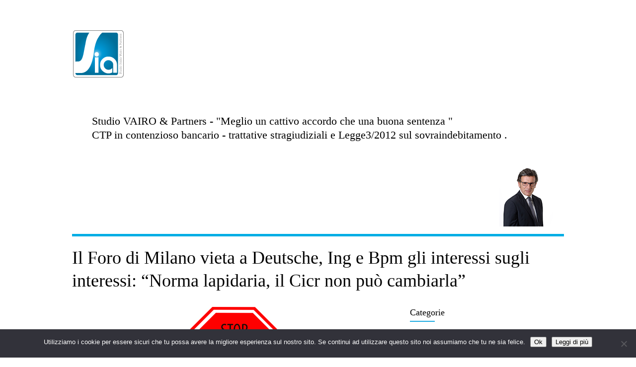

--- FILE ---
content_type: text/html; charset=UTF-8
request_url: http://www.siastudioitalia.it/il-foro-di-milano-vieta-a-deutsche-ing-e-bpm-gli-interessi-sugli-interessi-norma-lapidaria-il-cicr-non-puo-cambiarla/
body_size: 15191
content:

		<!DOCTYPE html PUBLIC "-//W3C//DTD XHTML 1.1//EN" "http://www.w3.org/TR/xhtml11/DTD/xhtml11.dtd">
		<html xmlns="http://www.w3.org/1999/xhtml" dir="ltr" lang="it-IT" prefix="og: https://ogp.me/ns#">

			<head>
<meta name="google-site-verification" content="Tjjp1NRFFJ6RifLAbbRrruUE-4nhrYBFp74yMX29iAM" />

				<title>STUDIO ITALIA VAIRO &amp; PARTNERS - Fai chiarezza nei tuoi rapporti bancari e finanziari</title>
				<meta http-equiv="Content-Type" content="text/html; charset=UTF-8" />
				<meta name="generator" content="WordPress 6.8.3" />
				<meta name="format-detection" content="telephone=no"/>
				<meta name="viewport" content="width=device-width, initial-scale=1, maximum-scale=1"/>
				<link rel="pingback" href="http://www.siastudioitalia.it/xmlrpc.php" />
				<link rel="stylesheet" href="http://www.siastudioitalia.it/wp-content/themes/themis/style.css" type="text/css" media="screen" />
				<link rel="alternate" type="application/rss+xml" title="RSS 2.0" href="http://www.siastudioitalia.it/feed/" />
	<style>img:is([sizes="auto" i], [sizes^="auto," i]) { contain-intrinsic-size: 3000px 1500px }</style>
	
		<!-- All in One SEO 4.7.9 - aioseo.com -->
	<meta name="description" content="Per le banche è un disastro. Se togliamo la capitalizzazione trimestrale su tutti i conti correnti dove c’è un fido si parla di grosse cifre per tutti gli istituti».A dirlo non è un sobillatore, ma un avvocato delle banche italiane, che nel Foro meneghino hanno subito due orientamenti negativi e forse tombali sull’anatocismo, l’applicazione degli interessi sugli interessi che da vent’anni fa litigare chi presta e chi" />
	<meta name="robots" content="max-image-preview:large" />
	<meta name="author" content="siastudioitalia"/>
	<link rel="canonical" href="http://www.siastudioitalia.it/il-foro-di-milano-vieta-a-deutsche-ing-e-bpm-gli-interessi-sugli-interessi-norma-lapidaria-il-cicr-non-puo-cambiarla/" />
	<meta name="generator" content="All in One SEO (AIOSEO) 4.7.9" />
		<meta property="og:locale" content="it_IT" />
		<meta property="og:site_name" content="STUDIO ITALIA VAIRO &amp; PARTNERS | Fai chiarezza nei tuoi rapporti bancari e finanziari" />
		<meta property="og:type" content="article" />
		<meta property="og:title" content="Il Foro di Milano vieta a Deutsche, Ing e Bpm gli interessi sugli interessi: “Norma lapidaria, il Cicr non può cambiarla” | STUDIO ITALIA VAIRO &amp; PARTNERS" />
		<meta property="og:description" content="Per le banche è un disastro. Se togliamo la capitalizzazione trimestrale su tutti i conti correnti dove c’è un fido si parla di grosse cifre per tutti gli istituti».A dirlo non è un sobillatore, ma un avvocato delle banche italiane, che nel Foro meneghino hanno subito due orientamenti negativi e forse tombali sull’anatocismo, l’applicazione degli interessi sugli interessi che da vent’anni fa litigare chi presta e chi" />
		<meta property="og:url" content="http://www.siastudioitalia.it/il-foro-di-milano-vieta-a-deutsche-ing-e-bpm-gli-interessi-sugli-interessi-norma-lapidaria-il-cicr-non-puo-cambiarla/" />
		<meta property="article:published_time" content="2015-05-03T17:20:23+00:00" />
		<meta property="article:modified_time" content="2015-05-03T17:26:17+00:00" />
		<meta name="twitter:card" content="summary" />
		<meta name="twitter:title" content="Il Foro di Milano vieta a Deutsche, Ing e Bpm gli interessi sugli interessi: “Norma lapidaria, il Cicr non può cambiarla” | STUDIO ITALIA VAIRO &amp; PARTNERS" />
		<meta name="twitter:description" content="Per le banche è un disastro. Se togliamo la capitalizzazione trimestrale su tutti i conti correnti dove c’è un fido si parla di grosse cifre per tutti gli istituti».A dirlo non è un sobillatore, ma un avvocato delle banche italiane, che nel Foro meneghino hanno subito due orientamenti negativi e forse tombali sull’anatocismo, l’applicazione degli interessi sugli interessi che da vent’anni fa litigare chi presta e chi" />
		<meta name="google" content="nositelinkssearchbox" />
		<script type="application/ld+json" class="aioseo-schema">
			{"@context":"https:\/\/schema.org","@graph":[{"@type":"Article","@id":"http:\/\/www.siastudioitalia.it\/il-foro-di-milano-vieta-a-deutsche-ing-e-bpm-gli-interessi-sugli-interessi-norma-lapidaria-il-cicr-non-puo-cambiarla\/#article","name":"Il Foro di Milano vieta a Deutsche, Ing e Bpm gli interessi sugli interessi: \u201cNorma lapidaria, il Cicr non pu\u00f2 cambiarla\u201d | STUDIO ITALIA VAIRO & PARTNERS","headline":"Il Foro di Milano vieta a Deutsche, Ing e Bpm gli interessi sugli interessi: \u201cNorma lapidaria, il Cicr non pu\u00f2 cambiarla\u201d","author":{"@id":"http:\/\/www.siastudioitalia.it\/author\/siastudioitalia\/#author"},"publisher":{"@id":"http:\/\/www.siastudioitalia.it\/#organization"},"image":{"@type":"ImageObject","url":"http:\/\/www.siastudioitalia.it\/wp-content\/uploads\/2015\/05\/BANNER_STOP_ANATOCISMO.jpg","width":180,"height":180},"datePublished":"2015-05-03T19:20:23+02:00","dateModified":"2015-05-03T19:26:17+02:00","inLanguage":"it-IT","mainEntityOfPage":{"@id":"http:\/\/www.siastudioitalia.it\/il-foro-di-milano-vieta-a-deutsche-ing-e-bpm-gli-interessi-sugli-interessi-norma-lapidaria-il-cicr-non-puo-cambiarla\/#webpage"},"isPartOf":{"@id":"http:\/\/www.siastudioitalia.it\/il-foro-di-milano-vieta-a-deutsche-ing-e-bpm-gli-interessi-sugli-interessi-norma-lapidaria-il-cicr-non-puo-cambiarla\/#webpage"},"articleSection":"BLOG, Rassegna Stampa"},{"@type":"BreadcrumbList","@id":"http:\/\/www.siastudioitalia.it\/il-foro-di-milano-vieta-a-deutsche-ing-e-bpm-gli-interessi-sugli-interessi-norma-lapidaria-il-cicr-non-puo-cambiarla\/#breadcrumblist","itemListElement":[{"@type":"ListItem","@id":"http:\/\/www.siastudioitalia.it\/#listItem","position":1,"name":"Home","item":"http:\/\/www.siastudioitalia.it\/","nextItem":{"@type":"ListItem","@id":"http:\/\/www.siastudioitalia.it\/il-foro-di-milano-vieta-a-deutsche-ing-e-bpm-gli-interessi-sugli-interessi-norma-lapidaria-il-cicr-non-puo-cambiarla\/#listItem","name":"Il Foro di Milano vieta a Deutsche, Ing e Bpm gli interessi sugli interessi: \u201cNorma lapidaria, il Cicr non pu\u00f2 cambiarla\u201d"}},{"@type":"ListItem","@id":"http:\/\/www.siastudioitalia.it\/il-foro-di-milano-vieta-a-deutsche-ing-e-bpm-gli-interessi-sugli-interessi-norma-lapidaria-il-cicr-non-puo-cambiarla\/#listItem","position":2,"name":"Il Foro di Milano vieta a Deutsche, Ing e Bpm gli interessi sugli interessi: \u201cNorma lapidaria, il Cicr non pu\u00f2 cambiarla\u201d","previousItem":{"@type":"ListItem","@id":"http:\/\/www.siastudioitalia.it\/#listItem","name":"Home"}}]},{"@type":"Organization","@id":"http:\/\/www.siastudioitalia.it\/#organization","name":"STUDIO ITALIA VAIRO & PARTNERS","description":"Fai chiarezza nei tuoi rapporti bancari e finanziari","url":"http:\/\/www.siastudioitalia.it\/"},{"@type":"Person","@id":"http:\/\/www.siastudioitalia.it\/author\/siastudioitalia\/#author","url":"http:\/\/www.siastudioitalia.it\/author\/siastudioitalia\/","name":"siastudioitalia","image":{"@type":"ImageObject","@id":"http:\/\/www.siastudioitalia.it\/il-foro-di-milano-vieta-a-deutsche-ing-e-bpm-gli-interessi-sugli-interessi-norma-lapidaria-il-cicr-non-puo-cambiarla\/#authorImage","url":"https:\/\/secure.gravatar.com\/avatar\/1abd9f628a8042885f08b98e45c7d1d745a39b726887a0e1d5c8893b16d96fd9?s=96&d=mm&r=g","width":96,"height":96,"caption":"siastudioitalia"}},{"@type":"WebPage","@id":"http:\/\/www.siastudioitalia.it\/il-foro-di-milano-vieta-a-deutsche-ing-e-bpm-gli-interessi-sugli-interessi-norma-lapidaria-il-cicr-non-puo-cambiarla\/#webpage","url":"http:\/\/www.siastudioitalia.it\/il-foro-di-milano-vieta-a-deutsche-ing-e-bpm-gli-interessi-sugli-interessi-norma-lapidaria-il-cicr-non-puo-cambiarla\/","name":"Il Foro di Milano vieta a Deutsche, Ing e Bpm gli interessi sugli interessi: \u201cNorma lapidaria, il Cicr non pu\u00f2 cambiarla\u201d | STUDIO ITALIA VAIRO & PARTNERS","description":"Per le banche \u00e8 un disastro. Se togliamo la capitalizzazione trimestrale su tutti i conti correnti dove c\u2019\u00e8 un fido si parla di grosse cifre per tutti gli istituti\u00bb.A dirlo non \u00e8 un sobillatore, ma un avvocato delle banche italiane, che nel Foro meneghino hanno subito due orientamenti negativi e forse tombali sull\u2019anatocismo, l\u2019applicazione degli interessi sugli interessi che da vent\u2019anni fa litigare chi presta e chi","inLanguage":"it-IT","isPartOf":{"@id":"http:\/\/www.siastudioitalia.it\/#website"},"breadcrumb":{"@id":"http:\/\/www.siastudioitalia.it\/il-foro-di-milano-vieta-a-deutsche-ing-e-bpm-gli-interessi-sugli-interessi-norma-lapidaria-il-cicr-non-puo-cambiarla\/#breadcrumblist"},"author":{"@id":"http:\/\/www.siastudioitalia.it\/author\/siastudioitalia\/#author"},"creator":{"@id":"http:\/\/www.siastudioitalia.it\/author\/siastudioitalia\/#author"},"image":{"@type":"ImageObject","url":"http:\/\/www.siastudioitalia.it\/wp-content\/uploads\/2015\/05\/BANNER_STOP_ANATOCISMO.jpg","@id":"http:\/\/www.siastudioitalia.it\/il-foro-di-milano-vieta-a-deutsche-ing-e-bpm-gli-interessi-sugli-interessi-norma-lapidaria-il-cicr-non-puo-cambiarla\/#mainImage","width":180,"height":180},"primaryImageOfPage":{"@id":"http:\/\/www.siastudioitalia.it\/il-foro-di-milano-vieta-a-deutsche-ing-e-bpm-gli-interessi-sugli-interessi-norma-lapidaria-il-cicr-non-puo-cambiarla\/#mainImage"},"datePublished":"2015-05-03T19:20:23+02:00","dateModified":"2015-05-03T19:26:17+02:00"},{"@type":"WebSite","@id":"http:\/\/www.siastudioitalia.it\/#website","url":"http:\/\/www.siastudioitalia.it\/","name":"STUDIO ITALIA VAIRO & PARTNERS","description":"Fai chiarezza nei tuoi rapporti bancari e finanziari","inLanguage":"it-IT","publisher":{"@id":"http:\/\/www.siastudioitalia.it\/#organization"}}]}
		</script>
		<!-- All in One SEO -->

<link rel='dns-prefetch' href='//maps.google.com' />
<link rel="alternate" type="application/rss+xml" title="STUDIO ITALIA VAIRO &amp; PARTNERS &raquo; Feed" href="http://www.siastudioitalia.it/feed/" />
<link rel="alternate" type="application/rss+xml" title="STUDIO ITALIA VAIRO &amp; PARTNERS &raquo; Feed dei commenti" href="http://www.siastudioitalia.it/comments/feed/" />
<link rel="alternate" type="application/rss+xml" title="STUDIO ITALIA VAIRO &amp; PARTNERS &raquo; Il Foro di Milano vieta a Deutsche, Ing e Bpm gli interessi sugli interessi: “Norma lapidaria, il Cicr non può cambiarla” Feed dei commenti" href="http://www.siastudioitalia.it/il-foro-di-milano-vieta-a-deutsche-ing-e-bpm-gli-interessi-sugli-interessi-norma-lapidaria-il-cicr-non-puo-cambiarla/feed/" />
		<!-- This site uses the Google Analytics by MonsterInsights plugin v9.10.0 - Using Analytics tracking - https://www.monsterinsights.com/ -->
		<!-- Nota: MonsterInsights non è attualmente configurato su questo sito. Il proprietario del sito deve autenticarsi con Google Analytics nel pannello delle impostazioni di MonsterInsights. -->
					<!-- No tracking code set -->
				<!-- / Google Analytics by MonsterInsights -->
		<script type="text/javascript">
/* <![CDATA[ */
window._wpemojiSettings = {"baseUrl":"https:\/\/s.w.org\/images\/core\/emoji\/16.0.1\/72x72\/","ext":".png","svgUrl":"https:\/\/s.w.org\/images\/core\/emoji\/16.0.1\/svg\/","svgExt":".svg","source":{"concatemoji":"http:\/\/www.siastudioitalia.it\/wp-includes\/js\/wp-emoji-release.min.js?ver=6.8.3"}};
/*! This file is auto-generated */
!function(s,n){var o,i,e;function c(e){try{var t={supportTests:e,timestamp:(new Date).valueOf()};sessionStorage.setItem(o,JSON.stringify(t))}catch(e){}}function p(e,t,n){e.clearRect(0,0,e.canvas.width,e.canvas.height),e.fillText(t,0,0);var t=new Uint32Array(e.getImageData(0,0,e.canvas.width,e.canvas.height).data),a=(e.clearRect(0,0,e.canvas.width,e.canvas.height),e.fillText(n,0,0),new Uint32Array(e.getImageData(0,0,e.canvas.width,e.canvas.height).data));return t.every(function(e,t){return e===a[t]})}function u(e,t){e.clearRect(0,0,e.canvas.width,e.canvas.height),e.fillText(t,0,0);for(var n=e.getImageData(16,16,1,1),a=0;a<n.data.length;a++)if(0!==n.data[a])return!1;return!0}function f(e,t,n,a){switch(t){case"flag":return n(e,"\ud83c\udff3\ufe0f\u200d\u26a7\ufe0f","\ud83c\udff3\ufe0f\u200b\u26a7\ufe0f")?!1:!n(e,"\ud83c\udde8\ud83c\uddf6","\ud83c\udde8\u200b\ud83c\uddf6")&&!n(e,"\ud83c\udff4\udb40\udc67\udb40\udc62\udb40\udc65\udb40\udc6e\udb40\udc67\udb40\udc7f","\ud83c\udff4\u200b\udb40\udc67\u200b\udb40\udc62\u200b\udb40\udc65\u200b\udb40\udc6e\u200b\udb40\udc67\u200b\udb40\udc7f");case"emoji":return!a(e,"\ud83e\udedf")}return!1}function g(e,t,n,a){var r="undefined"!=typeof WorkerGlobalScope&&self instanceof WorkerGlobalScope?new OffscreenCanvas(300,150):s.createElement("canvas"),o=r.getContext("2d",{willReadFrequently:!0}),i=(o.textBaseline="top",o.font="600 32px Arial",{});return e.forEach(function(e){i[e]=t(o,e,n,a)}),i}function t(e){var t=s.createElement("script");t.src=e,t.defer=!0,s.head.appendChild(t)}"undefined"!=typeof Promise&&(o="wpEmojiSettingsSupports",i=["flag","emoji"],n.supports={everything:!0,everythingExceptFlag:!0},e=new Promise(function(e){s.addEventListener("DOMContentLoaded",e,{once:!0})}),new Promise(function(t){var n=function(){try{var e=JSON.parse(sessionStorage.getItem(o));if("object"==typeof e&&"number"==typeof e.timestamp&&(new Date).valueOf()<e.timestamp+604800&&"object"==typeof e.supportTests)return e.supportTests}catch(e){}return null}();if(!n){if("undefined"!=typeof Worker&&"undefined"!=typeof OffscreenCanvas&&"undefined"!=typeof URL&&URL.createObjectURL&&"undefined"!=typeof Blob)try{var e="postMessage("+g.toString()+"("+[JSON.stringify(i),f.toString(),p.toString(),u.toString()].join(",")+"));",a=new Blob([e],{type:"text/javascript"}),r=new Worker(URL.createObjectURL(a),{name:"wpTestEmojiSupports"});return void(r.onmessage=function(e){c(n=e.data),r.terminate(),t(n)})}catch(e){}c(n=g(i,f,p,u))}t(n)}).then(function(e){for(var t in e)n.supports[t]=e[t],n.supports.everything=n.supports.everything&&n.supports[t],"flag"!==t&&(n.supports.everythingExceptFlag=n.supports.everythingExceptFlag&&n.supports[t]);n.supports.everythingExceptFlag=n.supports.everythingExceptFlag&&!n.supports.flag,n.DOMReady=!1,n.readyCallback=function(){n.DOMReady=!0}}).then(function(){return e}).then(function(){var e;n.supports.everything||(n.readyCallback(),(e=n.source||{}).concatemoji?t(e.concatemoji):e.wpemoji&&e.twemoji&&(t(e.twemoji),t(e.wpemoji)))}))}((window,document),window._wpemojiSettings);
/* ]]> */
</script>
<style id='wp-emoji-styles-inline-css' type='text/css'>

	img.wp-smiley, img.emoji {
		display: inline !important;
		border: none !important;
		box-shadow: none !important;
		height: 1em !important;
		width: 1em !important;
		margin: 0 0.07em !important;
		vertical-align: -0.1em !important;
		background: none !important;
		padding: 0 !important;
	}
</style>
<link rel='stylesheet' id='wp-block-library-css' href='http://www.siastudioitalia.it/wp-includes/css/dist/block-library/style.min.css?ver=6.8.3' type='text/css' media='all' />
<style id='classic-theme-styles-inline-css' type='text/css'>
/*! This file is auto-generated */
.wp-block-button__link{color:#fff;background-color:#32373c;border-radius:9999px;box-shadow:none;text-decoration:none;padding:calc(.667em + 2px) calc(1.333em + 2px);font-size:1.125em}.wp-block-file__button{background:#32373c;color:#fff;text-decoration:none}
</style>
<style id='global-styles-inline-css' type='text/css'>
:root{--wp--preset--aspect-ratio--square: 1;--wp--preset--aspect-ratio--4-3: 4/3;--wp--preset--aspect-ratio--3-4: 3/4;--wp--preset--aspect-ratio--3-2: 3/2;--wp--preset--aspect-ratio--2-3: 2/3;--wp--preset--aspect-ratio--16-9: 16/9;--wp--preset--aspect-ratio--9-16: 9/16;--wp--preset--color--black: #000000;--wp--preset--color--cyan-bluish-gray: #abb8c3;--wp--preset--color--white: #ffffff;--wp--preset--color--pale-pink: #f78da7;--wp--preset--color--vivid-red: #cf2e2e;--wp--preset--color--luminous-vivid-orange: #ff6900;--wp--preset--color--luminous-vivid-amber: #fcb900;--wp--preset--color--light-green-cyan: #7bdcb5;--wp--preset--color--vivid-green-cyan: #00d084;--wp--preset--color--pale-cyan-blue: #8ed1fc;--wp--preset--color--vivid-cyan-blue: #0693e3;--wp--preset--color--vivid-purple: #9b51e0;--wp--preset--gradient--vivid-cyan-blue-to-vivid-purple: linear-gradient(135deg,rgba(6,147,227,1) 0%,rgb(155,81,224) 100%);--wp--preset--gradient--light-green-cyan-to-vivid-green-cyan: linear-gradient(135deg,rgb(122,220,180) 0%,rgb(0,208,130) 100%);--wp--preset--gradient--luminous-vivid-amber-to-luminous-vivid-orange: linear-gradient(135deg,rgba(252,185,0,1) 0%,rgba(255,105,0,1) 100%);--wp--preset--gradient--luminous-vivid-orange-to-vivid-red: linear-gradient(135deg,rgba(255,105,0,1) 0%,rgb(207,46,46) 100%);--wp--preset--gradient--very-light-gray-to-cyan-bluish-gray: linear-gradient(135deg,rgb(238,238,238) 0%,rgb(169,184,195) 100%);--wp--preset--gradient--cool-to-warm-spectrum: linear-gradient(135deg,rgb(74,234,220) 0%,rgb(151,120,209) 20%,rgb(207,42,186) 40%,rgb(238,44,130) 60%,rgb(251,105,98) 80%,rgb(254,248,76) 100%);--wp--preset--gradient--blush-light-purple: linear-gradient(135deg,rgb(255,206,236) 0%,rgb(152,150,240) 100%);--wp--preset--gradient--blush-bordeaux: linear-gradient(135deg,rgb(254,205,165) 0%,rgb(254,45,45) 50%,rgb(107,0,62) 100%);--wp--preset--gradient--luminous-dusk: linear-gradient(135deg,rgb(255,203,112) 0%,rgb(199,81,192) 50%,rgb(65,88,208) 100%);--wp--preset--gradient--pale-ocean: linear-gradient(135deg,rgb(255,245,203) 0%,rgb(182,227,212) 50%,rgb(51,167,181) 100%);--wp--preset--gradient--electric-grass: linear-gradient(135deg,rgb(202,248,128) 0%,rgb(113,206,126) 100%);--wp--preset--gradient--midnight: linear-gradient(135deg,rgb(2,3,129) 0%,rgb(40,116,252) 100%);--wp--preset--font-size--small: 13px;--wp--preset--font-size--medium: 20px;--wp--preset--font-size--large: 36px;--wp--preset--font-size--x-large: 42px;--wp--preset--spacing--20: 0.44rem;--wp--preset--spacing--30: 0.67rem;--wp--preset--spacing--40: 1rem;--wp--preset--spacing--50: 1.5rem;--wp--preset--spacing--60: 2.25rem;--wp--preset--spacing--70: 3.38rem;--wp--preset--spacing--80: 5.06rem;--wp--preset--shadow--natural: 6px 6px 9px rgba(0, 0, 0, 0.2);--wp--preset--shadow--deep: 12px 12px 50px rgba(0, 0, 0, 0.4);--wp--preset--shadow--sharp: 6px 6px 0px rgba(0, 0, 0, 0.2);--wp--preset--shadow--outlined: 6px 6px 0px -3px rgba(255, 255, 255, 1), 6px 6px rgba(0, 0, 0, 1);--wp--preset--shadow--crisp: 6px 6px 0px rgba(0, 0, 0, 1);}:where(.is-layout-flex){gap: 0.5em;}:where(.is-layout-grid){gap: 0.5em;}body .is-layout-flex{display: flex;}.is-layout-flex{flex-wrap: wrap;align-items: center;}.is-layout-flex > :is(*, div){margin: 0;}body .is-layout-grid{display: grid;}.is-layout-grid > :is(*, div){margin: 0;}:where(.wp-block-columns.is-layout-flex){gap: 2em;}:where(.wp-block-columns.is-layout-grid){gap: 2em;}:where(.wp-block-post-template.is-layout-flex){gap: 1.25em;}:where(.wp-block-post-template.is-layout-grid){gap: 1.25em;}.has-black-color{color: var(--wp--preset--color--black) !important;}.has-cyan-bluish-gray-color{color: var(--wp--preset--color--cyan-bluish-gray) !important;}.has-white-color{color: var(--wp--preset--color--white) !important;}.has-pale-pink-color{color: var(--wp--preset--color--pale-pink) !important;}.has-vivid-red-color{color: var(--wp--preset--color--vivid-red) !important;}.has-luminous-vivid-orange-color{color: var(--wp--preset--color--luminous-vivid-orange) !important;}.has-luminous-vivid-amber-color{color: var(--wp--preset--color--luminous-vivid-amber) !important;}.has-light-green-cyan-color{color: var(--wp--preset--color--light-green-cyan) !important;}.has-vivid-green-cyan-color{color: var(--wp--preset--color--vivid-green-cyan) !important;}.has-pale-cyan-blue-color{color: var(--wp--preset--color--pale-cyan-blue) !important;}.has-vivid-cyan-blue-color{color: var(--wp--preset--color--vivid-cyan-blue) !important;}.has-vivid-purple-color{color: var(--wp--preset--color--vivid-purple) !important;}.has-black-background-color{background-color: var(--wp--preset--color--black) !important;}.has-cyan-bluish-gray-background-color{background-color: var(--wp--preset--color--cyan-bluish-gray) !important;}.has-white-background-color{background-color: var(--wp--preset--color--white) !important;}.has-pale-pink-background-color{background-color: var(--wp--preset--color--pale-pink) !important;}.has-vivid-red-background-color{background-color: var(--wp--preset--color--vivid-red) !important;}.has-luminous-vivid-orange-background-color{background-color: var(--wp--preset--color--luminous-vivid-orange) !important;}.has-luminous-vivid-amber-background-color{background-color: var(--wp--preset--color--luminous-vivid-amber) !important;}.has-light-green-cyan-background-color{background-color: var(--wp--preset--color--light-green-cyan) !important;}.has-vivid-green-cyan-background-color{background-color: var(--wp--preset--color--vivid-green-cyan) !important;}.has-pale-cyan-blue-background-color{background-color: var(--wp--preset--color--pale-cyan-blue) !important;}.has-vivid-cyan-blue-background-color{background-color: var(--wp--preset--color--vivid-cyan-blue) !important;}.has-vivid-purple-background-color{background-color: var(--wp--preset--color--vivid-purple) !important;}.has-black-border-color{border-color: var(--wp--preset--color--black) !important;}.has-cyan-bluish-gray-border-color{border-color: var(--wp--preset--color--cyan-bluish-gray) !important;}.has-white-border-color{border-color: var(--wp--preset--color--white) !important;}.has-pale-pink-border-color{border-color: var(--wp--preset--color--pale-pink) !important;}.has-vivid-red-border-color{border-color: var(--wp--preset--color--vivid-red) !important;}.has-luminous-vivid-orange-border-color{border-color: var(--wp--preset--color--luminous-vivid-orange) !important;}.has-luminous-vivid-amber-border-color{border-color: var(--wp--preset--color--luminous-vivid-amber) !important;}.has-light-green-cyan-border-color{border-color: var(--wp--preset--color--light-green-cyan) !important;}.has-vivid-green-cyan-border-color{border-color: var(--wp--preset--color--vivid-green-cyan) !important;}.has-pale-cyan-blue-border-color{border-color: var(--wp--preset--color--pale-cyan-blue) !important;}.has-vivid-cyan-blue-border-color{border-color: var(--wp--preset--color--vivid-cyan-blue) !important;}.has-vivid-purple-border-color{border-color: var(--wp--preset--color--vivid-purple) !important;}.has-vivid-cyan-blue-to-vivid-purple-gradient-background{background: var(--wp--preset--gradient--vivid-cyan-blue-to-vivid-purple) !important;}.has-light-green-cyan-to-vivid-green-cyan-gradient-background{background: var(--wp--preset--gradient--light-green-cyan-to-vivid-green-cyan) !important;}.has-luminous-vivid-amber-to-luminous-vivid-orange-gradient-background{background: var(--wp--preset--gradient--luminous-vivid-amber-to-luminous-vivid-orange) !important;}.has-luminous-vivid-orange-to-vivid-red-gradient-background{background: var(--wp--preset--gradient--luminous-vivid-orange-to-vivid-red) !important;}.has-very-light-gray-to-cyan-bluish-gray-gradient-background{background: var(--wp--preset--gradient--very-light-gray-to-cyan-bluish-gray) !important;}.has-cool-to-warm-spectrum-gradient-background{background: var(--wp--preset--gradient--cool-to-warm-spectrum) !important;}.has-blush-light-purple-gradient-background{background: var(--wp--preset--gradient--blush-light-purple) !important;}.has-blush-bordeaux-gradient-background{background: var(--wp--preset--gradient--blush-bordeaux) !important;}.has-luminous-dusk-gradient-background{background: var(--wp--preset--gradient--luminous-dusk) !important;}.has-pale-ocean-gradient-background{background: var(--wp--preset--gradient--pale-ocean) !important;}.has-electric-grass-gradient-background{background: var(--wp--preset--gradient--electric-grass) !important;}.has-midnight-gradient-background{background: var(--wp--preset--gradient--midnight) !important;}.has-small-font-size{font-size: var(--wp--preset--font-size--small) !important;}.has-medium-font-size{font-size: var(--wp--preset--font-size--medium) !important;}.has-large-font-size{font-size: var(--wp--preset--font-size--large) !important;}.has-x-large-font-size{font-size: var(--wp--preset--font-size--x-large) !important;}
:where(.wp-block-post-template.is-layout-flex){gap: 1.25em;}:where(.wp-block-post-template.is-layout-grid){gap: 1.25em;}
:where(.wp-block-columns.is-layout-flex){gap: 2em;}:where(.wp-block-columns.is-layout-grid){gap: 2em;}
:root :where(.wp-block-pullquote){font-size: 1.5em;line-height: 1.6;}
</style>
<link rel='stylesheet' id='adsns_css-css' href='http://www.siastudioitalia.it/wp-content/plugins/adsense-plugin/css/adsns.css?ver=1.50' type='text/css' media='all' />
<link rel='stylesheet' id='ccw_main_css-css' href='http://www.siastudioitalia.it/wp-content/plugins/click-to-chat-for-whatsapp/prev/assets/css/mainstyles.css?ver=4.16' type='text/css' media='all' />
<link rel='stylesheet' id='contact-form-7-css' href='http://www.siastudioitalia.it/wp-content/plugins/contact-form-7/includes/css/styles.css?ver=6.0.3' type='text/css' media='all' />
<link rel='stylesheet' id='cookie-notice-front-css' href='http://www.siastudioitalia.it/wp-content/plugins/cookie-notice/css/front.min.css?ver=2.5.10' type='text/css' media='all' />
<link rel='stylesheet' id='jquery-nivo-slider-css' href='http://www.siastudioitalia.it/wp-content/themes/themis/style/nivo-slider.css?ver=6.8.3' type='text/css' media='all' />
<link rel='stylesheet' id='jquery-ui-css' href='http://www.siastudioitalia.it/wp-content/themes/themis/style/jquery-ui.css?ver=6.8.3' type='text/css' media='all' />
<link rel='stylesheet' id='jquery-qtip-css' href='http://www.siastudioitalia.it/wp-content/themes/themis/style/jquery.qtip.css?ver=6.8.3' type='text/css' media='all' />
<link rel='stylesheet' id='jquery-fancybox-css' href='http://www.siastudioitalia.it/wp-content/themes/themis/style/fancybox/jquery.fancybox.css?ver=6.8.3' type='text/css' media='all' />
<link rel='stylesheet' id='jquery-fancybox-buttons-css' href='http://www.siastudioitalia.it/wp-content/themes/themis/style/fancybox/helpers/jquery.fancybox-buttons.css?ver=6.8.3' type='text/css' media='all' />
<link rel='stylesheet' id='superfish-css' href='http://www.siastudioitalia.it/wp-content/themes/themis/style/superfish.css?ver=6.8.3' type='text/css' media='all' />
<link rel='stylesheet' id='style-css-css' href='http://www.siastudioitalia.it/wp-content/themes/themis/style/style.css?ver=6.8.3' type='text/css' media='all' />
<link rel='stylesheet' id='responsive-width-0-989-css' href='http://www.siastudioitalia.it/wp-content/themes/themis/style/responsive/width-0-989.css?ver=6.8.3' type='text/css' media='all' />
<link rel='stylesheet' id='responsive-width-0-767-css' href='http://www.siastudioitalia.it/wp-content/themes/themis/style/responsive/width-0-767.css?ver=6.8.3' type='text/css' media='all' />
<link rel='stylesheet' id='responsive-width-768-989-css' href='http://www.siastudioitalia.it/wp-content/themes/themis/style/responsive/width-768-989.css?ver=6.8.3' type='text/css' media='all' />
<link rel='stylesheet' id='responsive-width-480-767-css' href='http://www.siastudioitalia.it/wp-content/themes/themis/style/responsive/width-480-767.css?ver=6.8.3' type='text/css' media='all' />
<link rel='stylesheet' id='responsive-width-0-479-css' href='http://www.siastudioitalia.it/wp-content/themes/themis/style/responsive/width-0-479.css?ver=6.8.3' type='text/css' media='all' />
<link rel='stylesheet' id='style-css-php-css' href='http://www.siastudioitalia.it/wp-content/themes/themis/style/style.css.php?ver=6.8.3' type='text/css' media='all' />
<link rel='stylesheet' id='style-custom-css' href='http://www.siastudioitalia.it/wp-content/themes/themis/custom.css?ver=6.8.3' type='text/css' media='all' />
<link rel='stylesheet' id='wiziappshare_css-css' href='http://www.siastudioitalia.it/wp-content/plugins/mobile-sharing-toolbar/wiziappshare.css?ver=6.8.3' type='text/css' media='all' />
<script type="text/javascript" src="http://www.siastudioitalia.it/wp-includes/js/jquery/jquery.min.js?ver=3.7.1" id="jquery-core-js"></script>
<script type="text/javascript" src="http://www.siastudioitalia.it/wp-includes/js/jquery/jquery-migrate.min.js?ver=3.4.1" id="jquery-migrate-js"></script>
<script type="text/javascript" id="cookie-notice-front-js-before">
/* <![CDATA[ */
var cnArgs = {"ajaxUrl":"http:\/\/www.siastudioitalia.it\/wp-admin\/admin-ajax.php","nonce":"68cb6a075c","hideEffect":"fade","position":"bottom","onScroll":false,"onScrollOffset":100,"onClick":false,"cookieName":"cookie_notice_accepted","cookieTime":2592000,"cookieTimeRejected":2592000,"globalCookie":false,"redirection":true,"cache":true,"revokeCookies":false,"revokeCookiesOpt":"automatic"};
/* ]]> */
</script>
<script type="text/javascript" src="http://www.siastudioitalia.it/wp-content/plugins/cookie-notice/js/front.min.js?ver=2.5.10" id="cookie-notice-front-js"></script>
<script type="text/javascript" src="http://www.siastudioitalia.it/wp-content/plugins/mobile-sharing-toolbar/wiziappshare.js?ver=6.8.3" id="wiziappshare_js-js"></script>
<link rel="https://api.w.org/" href="http://www.siastudioitalia.it/wp-json/" /><link rel="alternate" title="JSON" type="application/json" href="http://www.siastudioitalia.it/wp-json/wp/v2/posts/2579" /><link rel="EditURI" type="application/rsd+xml" title="RSD" href="http://www.siastudioitalia.it/xmlrpc.php?rsd" />
<meta name="generator" content="WordPress 6.8.3" />
<link rel='shortlink' href='http://www.siastudioitalia.it/?p=2579' />
<link rel="alternate" title="oEmbed (JSON)" type="application/json+oembed" href="http://www.siastudioitalia.it/wp-json/oembed/1.0/embed?url=http%3A%2F%2Fwww.siastudioitalia.it%2Fil-foro-di-milano-vieta-a-deutsche-ing-e-bpm-gli-interessi-sugli-interessi-norma-lapidaria-il-cicr-non-puo-cambiarla%2F" />
<link rel="alternate" title="oEmbed (XML)" type="text/xml+oembed" href="http://www.siastudioitalia.it/wp-json/oembed/1.0/embed?url=http%3A%2F%2Fwww.siastudioitalia.it%2Fil-foro-di-milano-vieta-a-deutsche-ing-e-bpm-gli-interessi-sugli-interessi-norma-lapidaria-il-cicr-non-puo-cambiarla%2F&#038;format=xml" />
<link type="text/css" rel="stylesheet" href="http://www.siastudioitalia.it/wp-content/plugins/my-live-chat-for-wp/plugin_files/css/mylivechat.css" />
<script type="text/javascript">
<!--
/******************************************************************************
***   COPY PROTECTED BY http://chetangole.com/blog/wp-copyprotect/   version 3.1.0 ****
******************************************************************************/
var message="OPS -Mi spiace devi scriverti i tuoi articoli da solo ..hihi --- :-)";
function clickIE4(){
if (event.button==2){
alert(message);
return false;
}
}

function clickNS4(e){
if (document.layers||document.getElementById&&!document.all){
if (e.which==2||e.which==3){
alert(message);
return false;
}
}
}

if (document.layers){
document.captureEvents(Event.MOUSEDOWN);
document.onmousedown=clickNS4;
}
else if (document.all&&!document.getElementById){
document.onmousedown=clickIE4;
}
document.oncontextmenu=new Function("alert(message);return false")
// --> 
</script>

<script type="text/javascript">
/******************************************************************************
***   COPY PROTECTED BY http://chetangole.com/blog/wp-copyprotect/   version 3.1.0 ****
******************************************************************************/
function disableSelection(target){
if (typeof target.onselectstart!="undefined") //For IE 
	target.onselectstart=function(){return false}
else if (typeof target.style.MozUserSelect!="undefined") //For Firefox
	target.style.MozUserSelect="none"
else //All other route (For Opera)
	target.onmousedown=function(){return false}
target.style.cursor = "default"
}
</script>
      <link rel="stylesheet"
            href="http://www.siastudioitalia.it/wp-content/plugins/zedity/css/zedity-reset.css?8.0.5"
            type="text/css" media="all"/>
			<style></style>			</head>

			<body class="wp-singular post-template-default single single-post postid-2579 single-format-standard wp-theme-themis cookies-not-set">

				<div class="main box-center clear-fix">

					<div class="header clear-fix">
						<div class="header-logo"><a href="http://www.siastudioitalia.it/"><img src="http://www.siastudioitalia.it/wp-content/uploads/2014/03/logosia.jpg" alt="" /></a></div>
		
						<div class="header-cite">
							<h4 class="header-cite-first-line">Studio VAIRO &amp; Partners - &quot;Meglio un cattivo accordo che una buona sentenza &quot;</h4>
							<h4 class="header-cite-second-line">CTP in contenzioso bancario - trattative stragiudiziali e Legge3/2012 sul sovraindebitamento .  </h4>
						</div>			
						<div class="header-phone">
							
						</div>
					</div>
		<div class="page">
			<div class="page-header">
				<h1>Il Foro di Milano vieta a Deutsche, Ing e Bpm gli interessi sugli interessi: “Norma lapidaria, il Cicr non può cambiarla”</h1>
			</div>
			<div class="page-content clear-fix page-sidebar-enable page-sidebar-right">
				<div class="column-left">		<div id="post-2579" class="single-post post-2579 post type-post status-publish format-standard has-post-thumbnail hentry category-blog category-rassegna-stampa">
			<div class="clear-fix margin-bottom-20 post-image single-image image-650-240">
				<a href="http://www.siastudioitalia.it/wp-content/uploads/2015/05/BANNER_STOP_ANATOCISMO.jpg" class="preloader theme-fancybox-image overlay-image">
					<img width="180" height="180" src="http://www.siastudioitalia.it/wp-content/uploads/2015/05/BANNER_STOP_ANATOCISMO.jpg" class="attachment-image-650-240 size-image-650-240 wp-post-image" alt="" decoding="async" srcset="http://www.siastudioitalia.it/wp-content/uploads/2015/05/BANNER_STOP_ANATOCISMO.jpg 180w, http://www.siastudioitalia.it/wp-content/uploads/2015/05/BANNER_STOP_ANATOCISMO-150x150.jpg 150w, http://www.siastudioitalia.it/wp-content/uploads/2015/05/BANNER_STOP_ANATOCISMO-100x100.jpg 100w" sizes="(max-width: 180px) 100vw, 180px" />				</a>
			</div>
			<div class="clear-fix">

				<div class="post-date">
										<span class="day">03</span>
					<span class="month-year">Mag &#039;15</span>
				</div>

				<div class="post-info">				

					<h2><a href="http://www.siastudioitalia.it/il-foro-di-milano-vieta-a-deutsche-ing-e-bpm-gli-interessi-sugli-interessi-norma-lapidaria-il-cicr-non-puo-cambiarla/">Il Foro di Milano vieta a Deutsche, Ing e Bpm gli interessi sugli interessi: “Norma lapidaria, il Cicr non può cambiarla”</a></h2>
					<div class="clear-fix post-info-bar">
						<div class="float-left">Posted in&nbsp;</div>
						<ul class="list-0 post-info-bar-category-list">
							<li><a href="http://www.siastudioitalia.it/category/blog/" title="">BLOG</a>,&nbsp;</li>
							<li><a href="http://www.siastudioitalia.it/category/rassegna-stampa/" title="">Rassegna Stampa</a></li>
						</ul>
						<div class="post-info-bar-author">
							Posted by siastudioitalia						</div>
						<div class="post-info-bar-comment-count">
							0 comments						</div>
					</div>
				</div>

			</div>

			<div class="clear-fix post-excerpt paragraph">
				<p>Per le banche è un disastro. Se togliamo la capitalizzazione trimestrale su tutti i conti correnti dove c’è un fido si parla di grosse cifre per tutti gli istituti».A dirlo non è un sobillatore, ma un avvocato delle banche italiane, che nel Foro meneghino hanno subito due orientamenti negativi e forse tombali sull’anatocismo, l’applicazione degli interessi sugli interessi che da vent’anni fa litigare chi presta e chi riceve denaro. Come effetto, s’annuncia la sospensione di migliaia di decreti ingiuntivi con cui le banche chiedono crediti e interessi a clienti in contenzioso, e una serie di class action delle associazioni dei consumatori, per i rimborsi. Gli orientamenti dei giudici della Sesta sezione, specialista del diritto bancario nel Foro competente per tutte le maggiori banche, sono del 25 marzo e 3 aprile, e dichiarano già effettivo il divieto di anatocismo, in vigore dal primo gennaio 2014 con la riforma del Tub, ma negli usi disapplicato,in attesa di un parere del Comitato interministeriale credito e risparmio che in 16 mesi non è ancora arrivato. Un esempio: se la banca eroga 1.000 euro al 10%, in un anno matura interessi di 100 euro, al secondo 100,per un debito di 1.200 euro. Con l’anatocismo dal secondo anno l’interesse è 110, il debito 1.210.</p>
<p>Nel 1994, quando nacque il Tub, l’anatocismo era contemplato in rari casi. Dopo molti contrasti, la Cassazione (1999) nestabilì la nullità. Ma il Cicr governativo nel 2000 lo reintrodusse, a patto riguardasse interessi a debito e a credito. A fine dicembre 2013, la legge di riforma del Tub chiariva che l’interesse va calcolato sul solo capitale: ma per 16 mesi, silente il Cicr, le banche hanno fatto melina. Di qui l’azione inibitoria di un’associazione di consumatori, respinta in prima istanza dal giudice monocratico, ma accolta dal collegio dopo il ricorso: «L’interpretazione s’impone in forza del dato letterale della norma, lapidario dove precisa che gli interessi non possanoprodurre ulteriori interessi», si legge. Anche il parere di Bankitalia, per cui il nuovo articolo 120 del Tub «rimarrebbe sospensivamente condizionato all’intervento del Cicr», è respinto: «Nessuna specificazione tecnica di carattere secondario può limitare portata o decorrenza del divieto,pena ammettere che una norma primaria possa essere derogata da una disposizione subordinata».«È il primo vero colpo all’usura bancaria &#8211; dice Giovanni Pastore, imprenditore in prima linea nelle cause alle banche– che viene dalla Sesta sezione di Milano, non sempre severa congli istituti».Le tre banche coinvolte &#8211; DeutscheBank, Banca Popolare di Milano e Ing Bank – dicono congiuntamente, che «la vicenda interessa tutto il sistema bancario, a causa di un assetto normativo<br />
non completo, dovuto alla perduranteassenza di regole amministrative che, per il Tub, dovrebbero<br />
stabilire modalità e criteri per gli interessi e dare certezza a clienti e operatori». Le banche potrebbero fare ricorso in Cassazione, sperando nel Cicr. Ma come ha scritto Antonio Donvito, esperto di diritto bancario, può  rivelarsi una strategia debole: «L’alternativa è rinunciare agli interessi anatocistici maturati dopo il primo gennaio».</p>
<p>link correlati &gt;&gt;&gt; <a href="http://www.siastudioitalia.it/llegittima-applicazione-bancaria-delle-clausole-anatocistiche-a-partire-dal-01-gennaio-2014-il-tribunale-di-milano-con-le-due-ordinanze-collegiali-del-25-marzo-e-del-3-aprile-2015/">lllegittima applicazione bancaria delle clausole anatocistiche a partire dal 01 gennaio 2014</a></p>
<p>&nbsp;</p>
<h4 style="text-align: center;"><strong>Fai chiarezza dei tuoi rapporti Bancari e Finanziari  <a href="http://www.siastudioitalia.it/come-contattarci/">clicca qui &gt;&gt;&gt; CONTATTACI</a></strong></h4>
			</div>
			<div id="comments">
						<div id="comments_list" class="clear-fix">

			<ul class="list-0 clear-fix">
			</ul>
		</div>
			</div>
	<div id="respond" class="comment-respond">
		<h3 id="reply-title" class="comment-reply-title"><span>Leave a reply<span class="underline"></span></span> <small><a rel="nofollow" id="cancel-comment-reply-link" href="/il-foro-di-milano-vieta-a-deutsche-ing-e-bpm-gli-interessi-sugli-interessi-norma-lapidaria-il-cicr-non-puo-cambiarla/#respond" style="display:none;">Cancel reply</a></small></h3><p class="must-log-in">Devi essere <a href="http://www.siastudioitalia.it/wp-login.php?redirect_to=http%3A%2F%2Fwww.siastudioitalia.it%2Fil-foro-di-milano-vieta-a-deutsche-ing-e-bpm-gli-interessi-sugli-interessi-norma-lapidaria-il-cicr-non-puo-cambiarla%2F">connesso</a> per inviare un commento.</p>	</div><!-- #respond -->
				<div class="hidden">
			<script type="text/javascript">
			jQuery(document).ready(function() 
			{
				jQuery('#comment-form label').inFieldLabels();
				var comment=new TLThemeComment(0);
				comment.init();
			});
			</script>
			</div>

		</div></div>
				<div class="column-right"><div class="widget clear-fix"><h3>Categorie<span class="underline"></span></h3><form action="http://www.siastudioitalia.it" method="get"><label class="screen-reader-text" for="cat">Categorie</label><select  name='cat' id='cat' class='postform'>
	<option value='-1'>Seleziona una categoria</option>
	<option class="level-0" value="34">BLOG&nbsp;&nbsp;(142)</option>
	<option class="level-0" value="25">Consulenza a pacchetto&nbsp;&nbsp;(6)</option>
	<option class="level-0" value="38">Equitalia_AER&nbsp;&nbsp;(37)</option>
	<option class="level-0" value="1">Lavora con noi&nbsp;&nbsp;(33)</option>
	<option class="level-0" value="33">Ordinanze e Sentenze&nbsp;&nbsp;(80)</option>
	<option class="level-0" value="31">Post SiaTudioItalia&nbsp;&nbsp;(127)</option>
	<option class="level-0" value="32">Progetto &#8220;Come difendersi dalle Banche&#8221;&nbsp;&nbsp;(92)</option>
	<option class="level-0" value="26">Rassegna Stampa&nbsp;&nbsp;(164)</option>
	<option class="level-0" value="45">SENTENZE&nbsp;&nbsp;(14)</option>
	<option class="level-0" value="42">Sondaggi&nbsp;&nbsp;(4)</option>
</select>
</form><script type="text/javascript">
/* <![CDATA[ */

(function() {
	var dropdown = document.getElementById( "cat" );
	function onCatChange() {
		if ( dropdown.options[ dropdown.selectedIndex ].value > 0 ) {
			dropdown.parentNode.submit();
		}
	}
	dropdown.onchange = onCatChange;
})();

/* ]]> */
</script>
</div><div class="widget clear-fix"><h3><a class="rsswidget rss-widget-feed" href="http://www.siastudioitalia.it/blog/"><img class="rss-widget-icon" style="border:0" width="14" height="14" src="http://www.siastudioitalia.it/wp-includes/images/rss.png" alt="RSS" loading="lazy" /></a> <a class="rsswidget rss-widget-title" href="http://www.siastudioitalia.it/">RSS</a><span class="underline"></span></h3><ul><li><a class='rsswidget' href='http://www.siastudioitalia.it/oanc-napoli-salva-ancora-una-casa-allasta-tramite-legge-3-2012-sul-sovraindebitamento/'>OANC Napoli salva ancora una casa all’asta tramite legge 3/2012 sul sovraindebitamento</a> <span class="rss-date">13 Maggio 2022</span></li><li><a class='rsswidget' href='http://www.siastudioitalia.it/il-regime-finanziario-deve-essere-dichiarato-pena-nullita-clausola-interesse/'>IL REGIME FINANZIARIO DEVE ESSERE DICHIARATO (pena nullità clausola interesse)</a> <span class="rss-date">11 Maggio 2022</span></li><li><a class='rsswidget' href='http://www.siastudioitalia.it/covid-19-sospende-per-6-mesi-tutte-le-case-allasta/'>Covid 19 – sospende per 6 mesi tutte le case  all’asta</a> <span class="rss-date">1 Maggio 2020</span></li><li><a class='rsswidget' href='http://www.siastudioitalia.it/sospensione-mutui-casa-cura-italia-covid19/'>Sospensione mutui casa – Cura Italia – Covid19</a> <span class="rss-date">30 Marzo 2020</span></li><li><a class='rsswidget' href='http://www.siastudioitalia.it/corte-di-cassazione-sez-3-ordinanza-n-3717-del-08-02-2019-ctu-in-materia-bancaria-il-giudice-e-tenuto-a-disporla/'>CORTE DI CASSAZIONE SEZ. 3 –  ORDINANZA N. 3717 DEL 08/02/2019 -CTU: in materia bancaria il giudice è tenuto a disporla</a> <span class="rss-date">28 Febbraio 2019</span></li><li><a class='rsswidget' href='http://www.siastudioitalia.it/tribunale-di-napoli-omologa-piano-del-consumatore/'>Tribunale di Napoli -Omologa Piano del Consumatore</a> <span class="rss-date">27 Febbraio 2019</span></li><li><a class='rsswidget' href='http://www.siastudioitalia.it/corte-di-cassazione-sez-3-ordinanza-n-3717-del-08-02-2019-ctu-in-materia-bancaria-il-giudice-e-tenuto-a-disporla-2/'>CORTE DI CASSAZIONE SEZ. 3 –  ORDINANZA N. 3717 DEL 08/02/2019 -CTU: in materia bancaria il giudice è tenuto a disporla</a> <span class="rss-date">26 Febbraio 2019</span></li><li><a class='rsswidget' href='http://www.siastudioitalia.it/tribunale-di-prato-sentenza-del-02-08-2018-tasso-di-mora-usurario-consegue-gratuita-del-mutuo/'>TRIBUNALE DI PRATO – SENTENZA DEL 02/08/2018 – TASSO DI MORA USURARIO CONSEGUE GRATUITA’ DEL MUTUO</a> <span class="rss-date">17 Ottobre 2018</span></li><li><a class='rsswidget' href='http://www.siastudioitalia.it/tribunale-di-parma-sovraindebitamento-giudice-riduce-debito-che-paghera-in-30-anni/'>Tribunale di Parma, sovraindebitamento , giudice riduce debito che pagherà in 30 anni</a> <span class="rss-date">18 Settembre 2018</span></li><li><a class='rsswidget' href='http://www.siastudioitalia.it/ribunale-di-como-n-rg-v-g-180-2018-piano-del-consumatore-durata-del-piano/'>Tribunale di COMO N.RG. V.G. 180/2018 – PIANO DEL CONSUMATORE – DURATA DEL PIANO</a> <span class="rss-date">6 Settembre 2018</span></li></ul></div><div class="widget clear-fix"><h3>Articolo più' visti!!<span class="underline"></span></h3><div class="most-viewed"><ul class="list-0 clear-fix most-viewed"><li class="clear-fix"><div class="date"><span class="day">13</span><span class="month">Mag</span></div><h5><a href="http://www.siastudioitalia.it/oanc-napoli-salva-ancora-una-casa-allasta-tramite-legge-3-2012-sul-sovraindebitamento/">OANC Napoli salva ancora una casa all&#8217;asta tramite legge 3/2012 sul sovraindebitamento</a></h5><div class="count">Views:&nbsp;2097</div></li><li class="clear-fix"><div class="date"><span class="day">07</span><span class="month">Set</span></div><h5><a href="http://www.siastudioitalia.it/legge-salva-famiglie-o-anti-debiti-una-procedura-in-quattro-mosse/">Legge “salva-famiglie” o “anti-debiti” una procedura in quattro mosse!</a></h5><div class="count">Views:&nbsp;44486</div></li><li class="clear-fix"><div class="date"><span class="day">31</span><span class="month">Ott</span></div><h5><a href="http://www.siastudioitalia.it/tribunale-di-napoli-giudice-dimezza-mutuo-con-la-legge-salva-suicidi/">Tribunale di Napoli Giudice R.G 1560/2015  dimezza  Mutuo  con la legge salva-suicidi .</a></h5><div class="count">Views:&nbsp;22555</div></li><li class="clear-fix"><div class="date"><span class="day">12</span><span class="month">Ott</span></div><h5><a href="http://www.siastudioitalia.it/sovraindebitamento-il-tribunale-di-napoli-nord-il-giudice-sospende-lesecuzione-immobiliare/">Sovraindebitamento -Il Tribunale di Napoli Nord -Il Giudice sospende l&#8217;esecuzione immobiliare</a></h5><div class="count">Views:&nbsp;22159</div></li><li class="clear-fix"><div class="date"><span class="day">02</span><span class="month">Mag</span></div><h5><a href="http://www.siastudioitalia.it/bloccare-le-procedure-esecutive-e-possibile-con-la-legge-32012/">Bloccare le procedure esecutive è possibile con la Legge 3/2012</a></h5><div class="count">Views:&nbsp;15262</div></li><li class="clear-fix"><div class="date"><span class="day">12</span><span class="month">Mag</span></div><h5><a href="http://www.siastudioitalia.it/sentenza-2302015-tribunale-di-chieti-il-giudice-riduce-il-debito-di-un-privato-di-circa-euro-30-000-per-tasso-di-mora-usurario-ed-isc-divergente-da-quello-in-contratto-2/">Sentenza 230/2015 Tribunale di Chieti: il Giudice riduce il debito di un privato di circa Euro 30.000 per tasso di mora usurario ed ISC divergente da quello in contratto</a></h5><div class="count">Views:&nbsp;13685</div></li><li class="clear-fix"><div class="date"><span class="day">23</span><span class="month">Nov</span></div><h5><a href="http://www.siastudioitalia.it/sentenza-n-77792015-pubbl-il-25052015-tribunale-di-napoli-finanziamento-nullo-senza-lisc/">Sentenza n. 7779/2015  Tribunale di Napoli &#8220;Finanziamento nullo senza l&#8217;ISC&#8221;</a></h5><div class="count">Views:&nbsp;12855</div></li></ul></div></div></div>		
			</div>

		</div>
					<div class="footer clear-fix">
						
						<div class="footer-inner">
						</div>
					
					</div>	
				</div>
				<div class="footer-bottom clear-fix">
					<div class="main box-center"><div class="paragraph"><div class="clear-fix">
<div class="float-left">
<h5></h5>
<img class="wp-image-1127 alignleft" src="http://www.siastudioitalia.it/wp-content/uploads/2014/03/logosia.jpg" alt="logosia" width="58" height="53" />

Studio Vairo &amp; Partner
Sede operativa : Via Armando Diaz n.128 -81031 Aversa (CE) -P.IVA 04296690615<span style="font-family: Calibri;"><i>   </i></span>
© Copyright 2014 Diritti Riservati
<h5></h5>
</div>
</div></div></div>
				</div>
<script type="speculationrules">
{"prefetch":[{"source":"document","where":{"and":[{"href_matches":"\/*"},{"not":{"href_matches":["\/wp-*.php","\/wp-admin\/*","\/wp-content\/uploads\/*","\/wp-content\/*","\/wp-content\/plugins\/*","\/wp-content\/themes\/themis\/*","\/*\\?(.+)"]}},{"not":{"selector_matches":"a[rel~=\"nofollow\"]"}},{"not":{"selector_matches":".no-prefetch, .no-prefetch a"}}]},"eagerness":"conservative"}]}
</script>
<script type="text/javascript" src="https://www.mylivechat.com/chatinline.aspx?hccid=46040330"></script><script type="text/javascript">
disableSelection(document.body)
</script>
<script type="text/javascript" id="ccw_app-js-extra">
/* <![CDATA[ */
var ht_ccw_var = {"page_title":"Il Foro di Milano vieta a Deutsche, Ing e Bpm gli interessi sugli interessi: \u201cNorma lapidaria, il Cicr non pu\u00f2 cambiarla\u201d","google_analytics":"true","ga_category":"Click to Chat for WhatsApp","ga_action":"Click","ga_label":"{{url}}"};
/* ]]> */
</script>
<script type="text/javascript" src="http://www.siastudioitalia.it/wp-content/plugins/click-to-chat-for-whatsapp/prev/assets/js/app.js?ver=4.16" id="ccw_app-js"></script>
<script type="text/javascript" src="http://www.siastudioitalia.it/wp-includes/js/dist/hooks.min.js?ver=4d63a3d491d11ffd8ac6" id="wp-hooks-js"></script>
<script type="text/javascript" src="http://www.siastudioitalia.it/wp-includes/js/dist/i18n.min.js?ver=5e580eb46a90c2b997e6" id="wp-i18n-js"></script>
<script type="text/javascript" id="wp-i18n-js-after">
/* <![CDATA[ */
wp.i18n.setLocaleData( { 'text direction\u0004ltr': [ 'ltr' ] } );
/* ]]> */
</script>
<script type="text/javascript" src="http://www.siastudioitalia.it/wp-content/plugins/contact-form-7/includes/swv/js/index.js?ver=6.0.3" id="swv-js"></script>
<script type="text/javascript" id="contact-form-7-js-translations">
/* <![CDATA[ */
( function( domain, translations ) {
	var localeData = translations.locale_data[ domain ] || translations.locale_data.messages;
	localeData[""].domain = domain;
	wp.i18n.setLocaleData( localeData, domain );
} )( "contact-form-7", {"translation-revision-date":"2024-11-03 08:32:11+0000","generator":"GlotPress\/4.0.1","domain":"messages","locale_data":{"messages":{"":{"domain":"messages","plural-forms":"nplurals=2; plural=n != 1;","lang":"it"},"This contact form is placed in the wrong place.":["Questo modulo di contatto \u00e8 posizionato nel posto sbagliato."],"Error:":["Errore:"]}},"comment":{"reference":"includes\/js\/index.js"}} );
/* ]]> */
</script>
<script type="text/javascript" id="contact-form-7-js-before">
/* <![CDATA[ */
var wpcf7 = {
    "api": {
        "root": "http:\/\/www.siastudioitalia.it\/wp-json\/",
        "namespace": "contact-form-7\/v1"
    },
    "cached": 1
};
/* ]]> */
</script>
<script type="text/javascript" src="http://www.siastudioitalia.it/wp-content/plugins/contact-form-7/includes/js/index.js?ver=6.0.3" id="contact-form-7-js"></script>
<script type="text/javascript" src="http://www.siastudioitalia.it/wp-includes/js/jquery/ui/core.min.js?ver=1.13.3" id="jquery-ui-core-js"></script>
<script type="text/javascript" src="http://www.siastudioitalia.it/wp-includes/js/jquery/ui/tabs.min.js?ver=1.13.3" id="jquery-ui-tabs-js"></script>
<script type="text/javascript" src="http://www.siastudioitalia.it/wp-includes/js/jquery/ui/accordion.min.js?ver=1.13.3" id="jquery-ui-accordion-js"></script>
<script type="text/javascript" src="http://www.siastudioitalia.it/wp-content/themes/themis/script/linkify.js?ver=6.8.3" id="linkify-js"></script>
<script type="text/javascript" src="http://www.siastudioitalia.it/wp-content/themes/themis/script/jquery.fancybox.js?ver=6.8.3" id="jquery-fancybox-js"></script>
<script type="text/javascript" src="http://www.siastudioitalia.it/wp-content/themes/themis/script/jquery.fancybox-media.js?ver=6.8.3" id="jquery-fancybox-media-js"></script>
<script type="text/javascript" src="http://www.siastudioitalia.it/wp-content/themes/themis/script/jquery.fancybox-buttons.js?ver=6.8.3" id="jquery-fancybox-buttons-js"></script>
<script type="text/javascript" src="http://www.siastudioitalia.it/wp-content/themes/themis/script/jquery.actual.min.js?ver=6.8.3" id="jquery-actual-js"></script>
<script type="text/javascript" src="http://www.siastudioitalia.it/wp-content/themes/themis/script/jquery.qtip.min.js?ver=6.8.3" id="jquery-qtip-js"></script>
<script type="text/javascript" src="http://www.siastudioitalia.it/wp-content/themes/themis/script/jquery.easing.js?ver=6.8.3" id="jquery-easing-js"></script>
<script type="text/javascript" src="http://www.siastudioitalia.it/wp-content/themes/themis/script/jquery.isotope.js?ver=6.8.3" id="jquery-isotope-js"></script>
<script type="text/javascript" src="http://www.siastudioitalia.it/wp-content/themes/themis/script/jquery.blockUI.js?ver=6.8.3" id="jquery-blockUI-js"></script>
<script type="text/javascript" src="http://www.siastudioitalia.it/wp-content/themes/themis/script/jquery.scrollTo.min.js?ver=6.8.3" id="jquery-scrollTo-js"></script>
<script type="text/javascript" src="http://www.siastudioitalia.it/wp-content/themes/themis/script/jquery.infieldlabel.min.js?ver=6.8.3" id="jquery-infieldlabel-js"></script>
<script type="text/javascript" src="http://www.siastudioitalia.it/wp-content/themes/themis/script/jquery.carouFredSel.packed.js?ver=6.8.3" id="jquery-carouFredSel-js"></script>
<script type="text/javascript" src="http://www.siastudioitalia.it/wp-content/themes/themis/script/jquery.elastic.source.js?ver=6.8.3" id="jquery-elastic-js"></script>
<script type="text/javascript" src="http://www.siastudioitalia.it/wp-content/themes/themis/script/jquery.nivo.slider.pack.js?ver=6.8.3" id="jquery-nivo-slider-js"></script>
<script type="text/javascript" src="http://www.siastudioitalia.it/wp-content/themes/themis/script/jquery.touchSwipe.min.js?ver=6.8.3" id="jquery-touch-swipe-js"></script>
<script type="text/javascript" src="http://www.siastudioitalia.it/wp-content/themes/themis/script/jquery.mousewheel.js?ver=6.8.3" id="jquery-mousewheel-js"></script>
<script type="text/javascript" src="http://www.siastudioitalia.it/wp-content/themes/themis/script/jquery.countdown.min.js?ver=6.8.3" id="jquery-countdown-js"></script>
<script type="text/javascript" src="http://www.siastudioitalia.it/wp-content/themes/themis/script/jquery.ba-bqq.min.js?ver=6.8.3" id="jquery-ba-bqq-js"></script>
<script type="text/javascript" src="http://www.siastudioitalia.it/wp-content/themes/themis/script/superfish.js?ver=6.8.3" id="superfish-js"></script>
<script type="text/javascript" src="http://www.siastudioitalia.it/wp-includes/js/hoverIntent.min.js?ver=1.10.2" id="hoverIntent-js"></script>
<script type="text/javascript" src="http://www.siastudioitalia.it/wp-content/themes/themis/script/contactForm.class.js?ver=6.8.3" id="contact-form-js"></script>
<script type="text/javascript" src="http://www.siastudioitalia.it/wp-content/themes/themis/script/comment.class.js?ver=6.8.3" id="comment-js"></script>
<script type="text/javascript" src="http://maps.google.com/maps/api/js?sensor=false&amp;ver=6.8.3" id="google-map-js"></script>
<script type="text/javascript" src="http://www.siastudioitalia.it/wp-content/themes/themis/script/theme.class.js?ver=6.8.3" id="theme-js"></script>
<script type="text/javascript" id="public-js-extra">
/* <![CDATA[ */
var themeOption = [];
themeOption={"image":{"hover_effect":"2"},"menuTop":{"item_dimension_width":"157","item_dimension_width_2":"117","item_dimension_width_3":"217","item_dimension_width_4":"292","item_dimension_submenu_width":"190","item_dimension_submenu_width_2":"190","item_dimension_submenu_width_3":"217","item_dimension_submenu_width_4":"292","item_dimension_padding":"4","item_dimension_padding_2":"4","item_dimension_padding_3":"4","item_dimension_padding_4":"4","mobile_visible_step":"2","fixed":"0","fixed_scroll_hide":"0","delay":"800","speed":"500"},"rightClick":{"enable":"1"},"selection":{"enable":"1","text_color":"FFFFFF","background_color":"008BF5"},"fancyboxImage":{"padding":"10","margin":"20","min_width":"100","min_height":"100","max_width":"9999","max_height":"9999","helper_button_enable":"1","autoresize":"1","autocenter":"1","fittoview":"1","arrow":"1","close_button":"1","close_click":"0","next_click":"0","mouse_wheel":"1","autoplay":"0","loop":"1","playspeed":"3000","animation_effect_open":"fade","animation_effect_close":"fade","animation_effect_next":"elastic","animation_effect_previous":"elastic","easing_open":"easeInQuad","easing_close":"easeInQuad","easing_next":"easeInQuad","easing_previous":"easeInQuad","speed_open":"250","speed_close":"250","speed_next":"250","speed_previous":"250"},"fancyboxVideo":{"padding":"10","margin":"20","min_width":"100","min_height":"100","max_width":"9999","max_height":"9999","autoresize":"1","autocenter":"1","fittoview":"1","close_button":"1"},"fancyboxText":{"next":"Next","previous":"Previous","close":"Close","error":"The requested content cannot be loaded.<br\/>Please try again later.","toggle":"Toggle size","start_slideshow":"Start slideshow"},"config":{"theme_url":"http:\/\/www.siastudioitalia.it\/wp-content\/themes\/themis\/"}};;
/* ]]> */
</script>
<script type="text/javascript" src="http://www.siastudioitalia.it/wp-content/themes/themis/script/public.js?ver=6.8.3" id="public-js"></script>
      <script type="text/javascript">
        (function zedityResponsive() {
          var old_resize = window.onresize || function () {
          };
          window.onresize = (function resize() {
            old_resize.apply(this, arguments);
            var e = document.querySelectorAll('.zedity-editor.zedity-responsive');
            for (var i = e.length - 1; i >= 0; --i) {
              var pw = e[i].parentNode.offsetWidth;
              var origW = e[i].getAttribute('data-origw');
              var origH = e[i].getAttribute('data-origh');
              var ph, s;
              if (origH && origW > pw) {
                var r = pw / origW;
                s = 'scale(' + r + ')';
                ph = origH * r + 'px';
              } else {
                ph = s = '';
              }
              e[i].style.webkitTransform = e[i].style.MozTransform = e[i].style.msTransform = e[i].style.OTransform = e[i].style.transform = s;
              e[i].parentNode.style.height = ph;
            }
						            e = document.querySelectorAll('.zedity-responsive > iframe');
            for (var i = e.length - 1; i >= 0; --i) {
              var pw = e[i].parentNode.offsetWidth;
              var ow = e[i].parentNode.getAttribute('data-origw');
              var oh = e[i].parentNode.getAttribute('data-origh');
              if (oh && ow && pw < ow) {
                e[i].style.width = pw + 'px';
                e[i].style.height = Math.round(oh * pw / ow) + 'px';
              }
            }
						            return resize;
          })();
        })();
      </script>
      <script type="text/javascript"
              src="http://www.siastudioitalia.it/wp-content/plugins/zedity/zedity/zedity-responsive.min.js?8.0.5"
              async></script>
			
		<!-- Cookie Notice plugin v2.5.10 by Hu-manity.co https://hu-manity.co/ -->
		<div id="cookie-notice" role="dialog" class="cookie-notice-hidden cookie-revoke-hidden cn-position-bottom" aria-label="Cookie Notice" style="background-color: rgba(50,50,58,1);"><div class="cookie-notice-container" style="color: #fff"><span id="cn-notice-text" class="cn-text-container">Utilizziamo i cookie per essere sicuri che tu possa avere la migliore esperienza sul nostro sito. Se continui ad utilizzare questo sito noi assumiamo che tu ne sia felice.</span><span id="cn-notice-buttons" class="cn-buttons-container"><button id="cn-accept-cookie" data-cookie-set="accept" class="cn-set-cookie cn-button cn-button-custom button" aria-label="Ok">Ok</button><button data-link-url="https://www.facebook.com/studioitaliavairo" data-link-target="_blank" id="cn-more-info" class="cn-more-info cn-button cn-button-custom button" aria-label="Leggi di più">Leggi di più</button></span><button type="button" id="cn-close-notice" data-cookie-set="accept" class="cn-close-icon" aria-label="No"></button></div>
			
		</div>
		<!-- / Cookie Notice plugin -->			</body>
			
		</html>


--- FILE ---
content_type: text/css
request_url: http://www.siastudioitalia.it/wp-content/themes/themis/style.css
body_size: 12948
content:
/*
Theme Name: Themis - Responsive Law Business WordPress Theme
Theme URI: http://themeforest.net/user/QuanticaLabs?ref=QuanticaLabs
Description: Themis is a modern business theme that is perfect for lawyers, law firms, attorneys, judges, legal corporations, justice corporations and for any legal and law related businesses.
Version: 3.5
Author: QuanticaLabs
Author URI: http://themeforest.net/user/QuanticaLabs?ref=QuanticaLabs
Tags: custom-background, custom-colors, custom-header, custom-menu, theme-options, featured-images, full-width-template, translation-ready
License: GNU General Public License version 3.0
License URI: http://www.gnu.org/licenses/gpl-3.0.html
*/

/******************************************************************************/
/*  Reset styles															  */
/******************************************************************************/

html,body,div,span,applet,object,iframe,
h1,h2,h3,h4,h5,h6,p,blockquote,pre,
a,abbr,acronym,address,big,cite,code,
del,dfn,em,img,ins,kbd,q,s,samp,
small,strike,strong,sub,sup,tt,var,
b,u,i,center,
dl,dt,dd,ol,ul,li,
fieldset,form,label,legend,
table,caption,tbody,tfoot,thead,tr,th,td,
article,aside,canvas,details,embed, 
figure,figcaption,footer,header,hgroup, 
menu,nav,output,ruby,section,summary,
time,mark,audio,video 
{
	border:0px;
    margin:0px;
    padding:0px;
	font-size:100%;
    vertical-align:baseline;
}

/******************************************************************************/
/*	Base styles					                                              */
/******************************************************************************/

body
{
	margin:0px;
	padding:0px;
}

*:focus  
{  
    outline: none;  
}  

.clear-fix:after 
{
	height:0;
	clear:both;
	content:" ";
	font-size:0;
	min-height:0;
	display:block;
	visibility:hidden;
}

* html .clear-fix				{ zoom: 1; } 
*:first-child+html .clear-fix	{ zoom: 1; }

.clear-left 
{ 
	clear:left; 
}

.box-center
{
	margin-left:auto;
	margin-right:auto;
}

p,.paragraph,.theme-accordion.ui-widget .ui-accordion-content>div
{
	line-height:150%;
}

p
{
	padding:10px 0px 10px 0px;
}

br
{
	height:10px;
	display:block;
}

ol,ul
{
	padding:0px 20px 0px 20px;
}

a,textarea,input 
{ 
	outline:none; 
}

.top-0
{
	margin-top:0px !important;
	padding-top:0px !important;
}

.bottom-0
{
	margin-bottom:0px !important;
	padding-bottom:0px !important;	
}

.float-left			{ float:left !important;				}
.float-right		{ float:right !important;				}

.margin-left-0		{ margin-left:0px !important;			}

.margin-top-0		{ margin-top:0px !important;			}
.margin-top-10		{ margin-top:10px !important;			}
.margin-top-20		{ margin-top:20px !important;			}
.margin-top-30		{ margin-top:30px !important;			}
.margin-top-40		{ margin-top:40px !important;			}
.margin-top-50		{ margin-top:50px !important;			}

.margin-bottom-0	{ margin-bottom:0px !important;			}
.margin-bottom-10	{ margin-bottom:10px !important;		}
.margin-bottom-20	{ margin-bottom:20px !important;		}
.margin-bottom-30	{ margin-bottom:30px !important;		}
.margin-bottom-40	{ margin-bottom:40px !important;		}
.margin-bottom-50	{ margin-bottom:50px !important;		}

.padding-top-0		{ padding-top:0px !important;			}
.padding-top-10		{ padding-top:10px !important;			}
.padding-top-20		{ padding-top:20px !important;			}
.padding-top-30		{ padding-top:30px !important;			}
.padding-top-40		{ padding-top:40px !important;			}
.padding-top-50		{ padding-top:50px !important;			}

.padding-bottom-0	{ padding-bottom:0px !important;		}
.padding-bottom-10	{ padding-bottom:10px !important;		}
.padding-bottom-20	{ padding-bottom:20px !important;		}
.padding-bottom-30	{ padding-bottom:30px !important;		}
.padding-bottom-40	{ padding-bottom:40px !important;		}
.padding-bottom-50	{ padding-bottom:50px !important;		}

object,embed,video,audio,iframe
{
	max-width:100%;
}

img
{
	max-width:100%;
	height:auto;
}

.hidden
{
	display:none;
}

.text-center
{
	text-align:center !important;
}

ul
{
	padding:0px 20px 0px 20px;
}

/******************************************************************************/
/*	Layouts																	  */
/******************************************************************************/

	/**************************************************************************/
	/*	Layout 100 (in percentage)											  */
	/**************************************************************************/
	
	.layout-p-100	{}

	.layout-p-100>.column-left 
	{ 
		width:100%;
		clear:both;
		float:left; 
	}

	/**************************************************************************/
	/*	Layout 50x50 (in percentage)										  */
	/**************************************************************************/
	
	.layout-p-50x50 {}

	.layout-p-50x50>.column-left 
	{ 
		clear:both;
		float:left; 
	}

	.layout-p-50x50>.column-right 
	{ 
		float:right; 
	}

	.layout-p-50x50>.column-left,
	.layout-p-50x50>.column-right
	{ 
		width:48.4848%;
		overflow:hidden;
	}	

	.gallery-item-list.layout-p-50x50>.column-left,
	.gallery-item-list.layout-p-50x50>.column-right
	{
		width:50%;
		margin:0px;
	}

	/**************************************************************************/
	/*	Layout 33x33x33 (in percentage)										  */
	/**************************************************************************/
	
	.layout-p-33x33x33 {}

	.layout-p-33x33x33>.column-left 
	{ 
		clear:both;
	}
	
	.layout-p-33x33x33>.column-left,
	.layout-p-33x33x33>.column-center
	{
		float:left; 
		margin-right:3.0303%;
	}

	.layout-p-33x33x33>.column-right
	{ 
		float:right; 
	}

	.layout-p-33x33x33>.column-left,
	.layout-p-33x33x33>.column-right,
	.layout-p-33x33x33>.column-center
	{ 
		width:31.3131%;
		overflow:hidden;
	}
	
	.gallery-item-list.layout-p-33x33x33>.column-left,
	.gallery-item-list.layout-p-33x33x33>.column-center,
	.gallery-item-list.layout-p-33x33x33>.column-right
	{
		width:33.333%;
		margin:0px;
	}
	
	/**************************************************************************/
	/*	Layout 25x25x25x25 (in percentage)									  */
	/**************************************************************************/
	
	.layout-p-25x25x25x25 {}

	.layout-p-25x25x25x25>.column-left 
	{ 
		clear:both;
	}
	
	.layout-p-25x25x25x25>.column-left,
	.layout-p-25x25x25x25>.column-center-left,
	.layout-p-25x25x25x25>.column-center-right
	{
		float:left; 
		margin-right:3.0303%;
	}

	.layout-p-25x25x25x25>.column-right 
	{ 
		float:right; 
	}

	.layout-p-25x25x25x25>.column-left,
	.layout-p-25x25x25x25>.column-center-left,
	.layout-p-25x25x25x25>.column-center-right,
	.layout-p-25x25x25x25>.column-right
	{ 
		width:22.7272%;
		overflow:hidden;
	}
	
	.gallery-item-list.layout-p-25x25x25x25>.column-left,
	.gallery-item-list.layout-p-25x25x25x25>.column-center-left,
	.gallery-item-list.layout-p-25x25x25x25>.column-center-right,
	.gallery-item-list.layout-p-25x25x25x25>.column-right
	{
		width:25%;
		margin:0px;
	}
	
	/**************************************************************************/
	/*	Layout 20x20x20x20x20 (in percentage)								  */
	/**************************************************************************/
	
	.layout-p-20x20x20x20x20 {}

	.layout-p-20x20x20x20x20>.column-left 
	{ 
		clear:both;
	}
	
	.layout-p-20x20x20x20x20>.column-left,
	.layout-p-20x20x20x20x20>.column-center-left,
	.layout-p-20x20x20x20x20>.column-center,
	.layout-p-20x20x20x20x20>.column-center-right
	{
		float:left; 
		margin-right:1.0101%;
	}

	.layout-p-20x20x20x20x20>.column-right 
	{ 
		float:right; 
	}

	.layout-p-20x20x20x20x20>.column-left,
	.layout-p-20x20x20x20x20>.column-center-left,
	.layout-p-20x20x20x20x20>.column-center,
	.layout-p-20x20x20x20x20>.column-center-right,
	.layout-p-20x20x20x20x20>.column-right
	{ 
		width:19.1919%;
		overflow:hidden;
	}
	
	.gallery-item-list.layout-p-20x20x20x20x20>.column-left,
	.gallery-item-list.layout-p-20x20x20x20x20>.column-center-left,
	.gallery-item-list.layout-p-20x20x20x20x20>.column-center,
	.gallery-item-list.layout-p-20x20x20x20x20>.column-center-right,
	.gallery-item-list.layout-p-20x20x20x20x20>.column-right
	{ 
		width:20%;
		margin:0px;
	}
		
	/**************************************************************************/
	/*	Layout 66x33 (in percentage)										  */
	/**************************************************************************/
	
	.layout-p-66x33 {}

	.layout-p-66x33>.column-left 
	{ 
		width:65.6565%;
		clear:both;
		float:left; 
	}

	.layout-p-66x33>.column-right 
	{ 
		width:31.3131%;
		float:right; 
	}
	
	.layout-p-66x33>.column-left,
	.layout-p-66x33>.column-right 
	{
		overflow:hidden;
	}
	
	/**************************************************************************/
	/*	Layout 33x66 (in percentage)										  */
	/**************************************************************************/
	
	.layout-p-33x66 {}

	.layout-p-33x66>.column-left 
	{ 
		width:31.3131313131%;
		clear:both;
		float:left; 
	}

	.layout-p-33x66>.column-right 
	{ 
		width:65.6565%;
		float:right; 
	}
	
	.layout-p-33x66>.column-left,
	.layout-p-33x66>.column-right 
	{
		overflow:hidden;
	}
	
/******************************************************************************/
/*	Page layout																  */
/******************************************************************************/

.page-sidebar-enable
{
	
}

	.page-sidebar-enable>.column-left
	{
		float:left;
	}
	
	.page-sidebar-enable>.column-right
	{
		float:right;
	}
	
	.page-sidebar-enable.page-sidebar-left>.column-left,
	.page-sidebar-enable.page-sidebar-right>.column-right
	{
		width:310px;
	}
	
	.page-sidebar-enable.page-sidebar-left>.column-right,
	.page-sidebar-enable.page-sidebar-right>.column-left
	{
		width:650px;
	}
	
/******************************************************************************/
/*	List																	  */
/******************************************************************************/
	
ul.list-0
{
	margin:0px;
	padding:0px;
	list-style-type:none;
}

ul.list
{
	margin:0px;
	padding:0px;
	list-style-type:none;
}

	ul.list li
	{
		float:left;
	}
	
		ul.list li>div
		{
			float:left;
			min-width:20px;
			min-height:9px;
			padding-left:20px;
			background-repeat:no-repeat;
			background-position:center left;
		}
		
			ul.list.list-bullet-1 li>div	{ background-image:url('media/image/public/list_icon/icon_bullet_01.png'); }
			ul.list.list-bullet-2 li>div	{ background-image:url('media/image/public/list_icon/icon_bullet_02.png'); }
			ul.list.list-bullet-3 li>div	{ background-image:url('media/image/public/list_icon/icon_bullet_03.png'); }
			ul.list.list-bullet-4 li>div	{ background-image:url('media/image/public/list_icon/icon_bullet_04.png'); }
			ul.list.list-bullet-5 li>div	{ background-image:url('media/image/public/list_icon/icon_bullet_05.png'); }
			ul.list.list-bullet-6 li>div	{ background-image:url('media/image/public/list_icon/icon_bullet_06.png'); }
			ul.list.list-bullet-7 li>div 	{ background-image:url('media/image/public/list_icon/icon_bullet_07.png'); }
			ul.list.list-bullet-8 li>div	{ background-image:url('media/image/public/list_icon/icon_bullet_08.png'); }
			ul.list.list-bullet-9 li>div	{ background-image:url('media/image/public/list_icon/icon_bullet_09.png'); }
			ul.list.list-bullet-10 li>div	{ background-image:url('media/image/public/list_icon/icon_bullet_10.png'); }
			ul.list.list-bullet-11 li>div	{ background-image:url('media/image/public/list_icon/icon_bullet_11.png'); }
			ul.list.list-bullet-12 li>div	{ background-image:url('media/image/public/list_icon/icon_bullet_12.png'); }
			ul.list.list-bullet-13 li>div	{ background-image:url('media/image/public/list_icon/icon_bullet_13.png'); }
			ul.list.list-bullet-14 li>div	{ background-image:url('media/image/public/list_icon/icon_bullet_14.png'); }
			ul.list.list-bullet-15 li>div	{ background-image:url('media/image/public/list_icon/icon_bullet_15.png'); }

/******************************************************************************/
/*	Headers																	  */
/******************************************************************************/

h1,h2,h3,h4,h5,h6,
h1 a,h2 a,h3 a,h4 a,h5 a,h6 a
{
	margin:0px;
	padding:0px;
	line-height:130%;
	color:#000000 !important;
}

h1,h1 a
{
	margin-bottom:30px;
}

h1 span.underline,
h2 span.underline,
h3 span.underline,
h4 span.underline,
h5 span.underline,
h6 span.underline
{
	width:50px;
	height:2px;
	clear:both;
	display:block;
	margin-top:5px;
	background-color:#29abe2 !important; 
}

div.page-content h1,
div.page-content h2,
div.page-content h3,
div.page-content h4,
div.page-content h5,
div.page-content h6
{
	margin-top:40px;
	margin-bottom:30px;
}

div.page-content h1+p,
div.page-content h2+p,
div.page-content h3+p,
div.page-content h4+p,
div.page-content h5+p,
div.page-content h6+p
{
	padding-top:0px;
}

div.page-header h1
{
	margin:0px;
	padding:0px;
	margin-top:20px;
}

/******************************************************************************/
/*	Page																	  */
/******************************************************************************/

div.page-content
{
	
        margin-top:30px;
	padding-bottom:50px;
       
	
}

div.page-header
{
	
}

body.home div.page-content
{
	border-width:0px;
	padding-bottom:0px;
}

/******************************************************************************/
/*	Icons																	  */
/******************************************************************************/

.icon-4
{
	float:left;
	width:68px;
	height:68px;
	display:block;
	background-repeat:no-repeat;
	background-position:left center;
}

	.icon-4.icon-4-app				{ background-image:url('media/image/public/icon/icon_4/icon_feature_app.png');				}
	.icon-4.icon-4-balance			{ background-image:url('media/image/public/icon/icon_4/icon_feature_balance.png');			}
	.icon-4.icon-4-balloon			{ background-image:url('media/image/public/icon/icon_4/icon_feature_balloon.png');			}
	.icon-4.icon-4-binoculars		{ background-image:url('media/image/public/icon/icon_4/icon_feature_binoculars.png');		}
	.icon-4.icon-4-briefcase		{ background-image:url('media/image/public/icon/icon_4/icon_feature_briefcase.png');		}
	.icon-4.icon-4-chart			{ background-image:url('media/image/public/icon/icon_4/icon_feature_chart.png');			}
	.icon-4.icon-4-contract			{ background-image:url('media/image/public/icon/icon_4/icon_feature_contract.png');			}
	.icon-4.icon-4-document			{ background-image:url('media/image/public/icon/icon_4/icon_feature_document.png');			}
	.icon-4.icon-4-envelope			{ background-image:url('media/image/public/icon/icon_4/icon_feature_envelope.png');			}
	.icon-4.icon-4-graph			{ background-image:url('media/image/public/icon/icon_4/icon_feature_graph.png');			}
	.icon-4.icon-4-image			{ background-image:url('media/image/public/icon/icon_4/icon_feature_image.png');			}
	.icon-4.icon-4-leaves			{ background-image:url('media/image/public/icon/icon_4/icon_feature_leaves.png');			}
	.icon-4.icon-4-mobile			{ background-image:url('media/image/public/icon/icon_4/icon_feature_mobile.png');			}
	.icon-4.icon-4-music			{ background-image:url('media/image/public/icon/icon_4/icon_feature_music.png');			}
	.icon-4.icon-4-people			{ background-image:url('media/image/public/icon/icon_4/icon_feature_people.png');			}
	.icon-4.icon-4-screen			{ background-image:url('media/image/public/icon/icon_4/icon_feature_screen.png');			}
	.icon-4.icon-4-signpost			{ background-image:url('media/image/public/icon/icon_4/icon_feature_signpost.png');			}
	.icon-4.icon-4-target			{ background-image:url('media/image/public/icon/icon_4/icon_feature_target.png');			}
	.icon-4.icon-4-tick				{ background-image:url('media/image/public/icon/icon_4/icon_feature_tick.png');				}
	.icon-4.icon-4-video			{ background-image:url('media/image/public/icon/icon_4/icon_feature_video.png');			}

/******************************************************************************/
/*	Main																	  */
/******************************************************************************/

div.main,
ul.sf-menu,
select.dp-menu
{
	width:990px;
}

body>div.main
{
	margin-bottom:30px;
}

/******************************************************************************/
/*	Header																	  */
/******************************************************************************/

div.header
{
	padding-bottom:20px;
	margin:10px 0px 0px 0px;
	background-repeat:no-repeat;
	background-position:center bottom;
	background-image:url('media/image/public/header_divider.png');
}

	div.header span.title,
	div.header span.subtitle
	{
		display:block;
		line-height:1;
	}

	div.header span.title		{  }
	div.header span.subtitle	{  }

	div.header div.header-logo,
	div.header div.header-cite
	{
		float:left;
	}

		div.header div.header-logo a
		{
			display:block;
		}

		div.header div.header-logo a,
		div.header div.header-logo a:hover
		{
			text-decoration:none;
		}
		
	div.header div.header-logo
	{
		padding-right:20px; 
	}

	div.header div.header-cite
	{
		
		border-style:solid;
		padding:20px 0px 20px 40px;
		
	}

	div.header div.header-phone
	{
		float:right;
                width:130px;
                height:120px;
		min-height:40px;
		
		background-repeat:no-repeat;
		background-position:center left;
		background-image:url('media/image/public/vairo1.jpg');
	}

/******************************************************************************/
/*	Menu box																  */
/******************************************************************************/

div.menu-box-wrapper
{
	top:-11px;
	position:relative;
	border-style:solid;
	border-width:0px;
}

div.menu-box
{
	top:1px;
	position:relative;
	overflow:hidden;
	margin-left:auto;
	margin-right:auto;
}

	div.menu-box .caroufredsel_wrapper
	{
		margin-left:auto;
		margin-right:auto;
	}

	/**************************************************************************/
	/*	Menu box / Menu														  */
	/**************************************************************************/

	div.menu-box ul.menu-box
	{
		margin:0px;
		padding:0px;
		list-style-type:none;
	}
		
		div.menu-box ul.menu-box li
		{
			z-index:0;
			float:left;
			overflow:hidden;
			position:relative;
			border-bottom-width:5px;
			border-bottom-style:solid;
		}
		
		div.menu-box ul.menu-box li
		{		
			transition:border-color 0.25s ease-in-out,color 0.3s ease-in-out;
			-o-transition:border-color 0.25s ease-in-out,color 0.3s ease-in-out;
			-ms-transition:border-color 0.25s ease-in-out,color 0.3s ease-in-out;
			-moz-transition:border-color 0.25s ease-in-out,color 0.3s ease-in-out;
			-webkit-transition:border-color 0.25s ease-in-out,color 0.3s ease-in-out;   	  
		}
		
		div.menu-box ul.menu-box li:hover
		{
			transition:border-color 0.5s ease-in-out,color 0.3s ease-in-out;
			-o-transition:border-color 0.5s ease-in-out,color 0.3s ease-in-out;
			-ms-transition:border-color 0.5s ease-in-out,color 0.3s ease-in-out;
			-moz-transition:border-color 0.5s ease-in-out,color 0.3s ease-in-out;
			-webkit-transition:border-color 0.5s ease-in-out,color 0.3s ease-in-out;   			
		}
		
			div.menu-box ul.menu-box li a
			{
				display:block;
				position:relative;
				margin-top:-100%;
			}
			
			div.menu-box ul.menu-box li a:hover
			{
				cursor:pointer;
				text-decoration:none;
			}
			
				div.menu-box ul.menu-box li a>*
				{
					position:absolute;
				}
				
				/**************************************************************/
				/*	Menu box / Image										  */
				/**************************************************************/				
				
				div.menu-box ul.menu-box li a img.menu-box-image
				{
					top:-30px;
					z-index:1;
				}
				
				/**************************************************************/
				/*	Menu box / Overlay										  */
				/**************************************************************/	
				
				div.menu-box ul.menu-box li a span.menu-box-overlay,
				div.menu-box ul.menu-box li a span.menu-box-overlay span
				{
					background-repeat:no-repeat;
					background-position:0px 0px;
				}
				
				div.menu-box ul.menu-box li a span.menu-box-overlay
				{
					z-index:2;
					display:block;
					background-image:url('media/image/public/box_overlay.png');
				}
				
				div.menu-box ul.menu-box li a span.menu-box-overlay span
				{
					opacity:0;
					z-index:3;
					position:absolute;
					background-image:url('media/image/public/box_overlay_hover.png');
					-ms-filter:"progid:DXImageTransform.Microsoft.Alpha(Opacity=0)";
					#filter:alpha(opacity=0);
				}
				
				/**************************************************************/
				/*	Menu box / Icon											  */
				/**************************************************************/
				
				div.menu-box ul.menu-box li a span.menu-box-icon
				{
					left:50%;
					z-index:4;
					width:50px;
					height:50px;
					margin-left:-25px;
				}
				
					div.menu-box ul.menu-box li a span.menu-box-icon img.menu-box-icon,
					div.menu-box ul.menu-box li a span.menu-box-icon img.menu-box-icon-hover
					{
						position:absolute;
					}
				
					div.menu-box ul.menu-box li a span.menu-box-icon img.menu-box-icon
					{
						opacity:1;
						-ms-filter:"progid:DXImageTransform.Microsoft.Alpha(Opacity=100)";
						#filter:alpha(opacity=100);
					}
	
					div.menu-box ul.menu-box li a span.menu-box-icon img.menu-box-icon-hover
					{
						opacity:0;
						-ms-filter:"progid:DXImageTransform.Microsoft.Alpha(Opacity=0)";
						#filter:alpha(opacity=0);
					}
					
				/**************************************************************/
				/*	Menu box / Headers										  */
				/**************************************************************/
				
				div.menu-box ul.menu-box li a span.menu-box-headers
				{
					z-index:4;
					width:100%;
					display:block;
					text-align:center;
				}
				
					div.menu-box ul.menu-box li a span.menu-box-headers span.menu-box-header,
					div.menu-box ul.menu-box li a span.menu-box-headers span.menu-box-subheader
					{
						display:block;
					}
				
					div.menu-box ul.menu-box li a span.menu-box-headers span.menu-box-header
					{
						
					}
					
					div.menu-box ul.menu-box li a span.menu-box-headers span.menu-box-subheader
					{
						
					}
					
	/**************************************************************************/
	/*	Navigation															  */
	/**************************************************************************/
	
	.navigation-up,
	.navigation-down,
	.navigation-next,
	.navigation-prev
	{
		right:0px;
		width:25px;
		height:25px;
		display:none;
		margin-top:-13px;
		position:absolute;
		background-repeat:no-repeat;
		background-position:0px 0px;
	}
	
	.navigation-up,
	.navigation-down
	{
		right:0px;
		width:19px;
		height:19px;
	}
			
	.navigation-next:hover,
	.navigation-prev:hover
	{
		background-position:0px -25px;
	}
	
	.navigation-up:hover,
	.navigation-down:hover
	{
		background-position:0px -19px;
	}
			
	.navigation-next
	{ 
		right:0px;
		background-image:url('media/image/public/navigation_arrow_right.png'); 
	}
			
	.navigation-prev
	{ 
		left:0px;
		background-image:url('media/image/public/navigation_arrow_left.png'); 
	}
	
	.navigation-up
	{ 
		margin-top:-5px;
		background-image:url('media/image/public/navigation_arrow_down.png'); 
	}
			
	.navigation-down
	{ 
		margin-top:-25px;
		background-image:url('media/image/public/navigation_arrow_up.png'); 
	}
	
/******************************************************************************/
/*	Testimonial list														  */
/******************************************************************************/

div.testimonial-carousel-wrapper>div.caroufredsel_wrapper,
div.testimonial-carousel-wrapper>div.caroufredsel_wrapper>div.testimonial-carousel
{
	width:100% !important;
}

ul.testimonial-list
{
	
}

	ul.testimonial-list li
	{

	}
	
		ul.testimonial-list li>div
		{
			margin-bottom:40px;
			border-style:solid;
			padding:0px 0px 20px 0px;
			border-width:0px 0px 1px 0px;			
		}
	
		/**********************************************************************/
		/*	Testimonial list / Cite											  */
		/**********************************************************************/
	
		ul.testimonial-list li div.testimonial-list-cite-open,
		ul.testimonial-list li div.testimonial-list-cite-close
		{
			height:20px;
			background-repeat:no-repeat;
		}
		
		ul.testimonial-list li div.testimonial-list-cite-open
		{
			margin-bottom:10px;
			background-position:center left;
			background-image:url('media/image/public/icon_quote_top.png');
		}
		
		ul.testimonial-list li div.testimonial-list-cite-close
		{
			margin-top:10px;
			background-position:center right;
			background-image:url('media/image/public/icon_quote_bottom.png');
		}
		
		/**********************************************************************/
		/*	Testimonial list / Content										  */
		/**********************************************************************/
		
		ul.testimonial-list li .testimonial-list-content
		{
			margin:0px;
			font-style:italic;
			text-align:justify;
		}
		
		/**********************************************************************/
		/*	Testimonial list / Person										  */
		/*	Testimonial list / Company										  */
		/**********************************************************************/		
		
		ul.testimonial-list li .testimonial-list-person,
		ul.testimonial-list li .testimonial-list-company
		{
			text-align:left;
		}
		
		ul.testimonial-list li .testimonial-list-person
		{
			font-weight:bold;
		}
		
		ul.testimonial-list li .testimonial-list-company
		{
			margin-top:5px;
		}
		
/******************************************************************************/
/*	Pagination																  */
/******************************************************************************/

div.blog-pagination,
div.comment-pagination,
div.testimonial-carousel-pagination
{
	float:right;
	margin-top:10px;
}

div.comment-pagination
{
	margin:0px;
}

	div.blog-pagination a,
	div.blog-pagination span,
	div.comment-pagination a,
	div.comment-pagination span,
	div.testimonial-carousel-pagination a
	{
		margin-left:5px;
		margin-bottom:5px;
		border-width:1px;
		border-style:solid;
		display:inline-block;
		text-decoration:none;
		padding:5px 8px 5px 8px;
	}
	
	div.blog-pagination a,
	div.blog-pagination span,
	div.comment-pagination a,
	div.comment-pagination span
	{
		margin-left:0px;
	}

/******************************************************************************/
/*  Google Map																  */
/******************************************************************************/

.google-map a
{
	font-size:11px;
}

	.google-map img
	{
		max-width:none;
	}

/******************************************************************************/
/*  Social list																  */
/******************************************************************************/

ul.social-list
{
	
}

	ul.social-list li
	{
		float:left;
		margin-right:2px;
	}
	
		ul.social-list li a
		{
			width:29px;
			height:29px;
			display:block;
			background-repeat:no-repeat;
			background-position:0px 0px;
		}
		
		ul.social-list li a:hover
		{
			background-position:0px -29px;
		}
		
		ul.social-list li a.social-list-blogger			{ background-image:url('media/image/public/icon/icon_2/icon_social_blogger.png');		}
		ul.social-list li a.social-list-deviantart		{ background-image:url('media/image/public/icon/icon_2/icon_social_deviantart.png');	}
		ul.social-list li a.social-list-dribble			{ background-image:url('media/image/public/icon/icon_2/icon_social_dribble.png');		}
		ul.social-list li a.social-list-envato			{ background-image:url('media/image/public/icon/icon_2/icon_social_envato.png');		}
		ul.social-list li a.social-list-facebook		{ background-image:url('media/image/public/icon/icon_2/icon_social_facebook.png');		}
		ul.social-list li a.social-list-flickr			{ background-image:url('media/image/public/icon/icon_2/icon_social_flickr.png');		}
		ul.social-list li a.social-list-forrst			{ background-image:url('media/image/public/icon/icon_2/icon_social_forrst.png');		}
		ul.social-list li a.social-list-googleplus		{ background-image:url('media/image/public/icon/icon_2/icon_social_googleplus.png');	}
		ul.social-list li a.social-list-linkedin		{ background-image:url('media/image/public/icon/icon_2/icon_social_linkedin.png');		}
		ul.social-list li a.social-list-myspace			{ background-image:url('media/image/public/icon/icon_2/icon_social_myspace.png');		}
		ul.social-list li a.social-list-picasa			{ background-image:url('media/image/public/icon/icon_2/icon_social_picasa.png');		}
		ul.social-list li a.social-list-skype			{ background-image:url('media/image/public/icon/icon_2/icon_social_skype.png');			}
		ul.social-list li a.social-list-soundcloud		{ background-image:url('media/image/public/icon/icon_2/icon_social_soundcloud.png');	}
		ul.social-list li a.social-list-stumbleupon		{ background-image:url('media/image/public/icon/icon_2/icon_social_stumbleupon.png');	}
		ul.social-list li a.social-list-tumblr			{ background-image:url('media/image/public/icon/icon_2/icon_social_tumblr.png');		}
		ul.social-list li a.social-list-twitter			{ background-image:url('media/image/public/icon/icon_2/icon_social_twitter.png');		}		
		ul.social-list li a.social-list-vimeo			{ background-image:url('media/image/public/icon/icon_2/icon_social_vimeo.png');			}
		ul.social-list li a.social-list-xing			{ background-image:url('media/image/public/icon/icon_2/icon_social_xing.png');			}
		ul.social-list li a.social-list-youtube			{ background-image:url('media/image/public/icon/icon_2/icon_social_youtube.png');		}

/******************************************************************************/
/*  Company info															  */
/******************************************************************************/

ul.company-info
{
	
}

	ul.company-info li
	{
		clear:both;
	}
	
	ul.company-info li
	{
		min-height:16px;
		padding:10px 0px 10px 30px;
		background-repeat:no-repeat;
		background-position:0px 10px;
		border-style:solid;
		border-width:0px 0px 1px 0px;
	}
	
	ul.company-info li:first-child
	{
		padding-top:0px;
		background-position:0px 0px;
	}
	
		ul.company-info li.icon-fax			{ background-image:url('media/image/public/icon/icon_3/icon_contact_fax.png');		}
		ul.company-info li.icon-mail		{ background-image:url('media/image/public/icon/icon_3/icon_contact_mail.png');		}
		ul.company-info li.icon-phone		{ background-image:url('media/image/public/icon/icon_3/icon_contact_phone.png');	}
		ul.company-info li.icon-hours		{ background-image:url('media/image/public/icon/icon_3/icon_contact_hours.png');	}
		ul.company-info li.icon-address		{ background-image:url('media/image/public/icon/icon_3/icon_contact_address.png');	}

	
	ul.company-info li div.company-info-business-hour
	{
		
	}
	
		ul.company-info li div.company-info-business-hour div.company-info-business-hour-dayname
		{
			display:inline;
		}
		
		ul.company-info li div.company-info-business-hour div.company-info-business-hour-open-range
		{
			display:inline;
		}
		
		ul.company-info li div.company-info-business-hour div.company-info-business-hour-info
		{
			opacity:0.7;
			font-size:12px;	
			margin-bottom:5px;
            -ms-filter:"progid:DXImageTransform.Microsoft.Alpha(Opacity=70)";
            #filter:alpha(opacity=70);
		}
		
/******************************************************************************/
/*  Form																	  */
/******************************************************************************/

form,
input,
select,
textarea
{
	width:100%;
	margin:0px;
	padding:0px;
}

textarea
{
	resize:none;
	height:100px;
	display:block;
}

input[type="submit"],
input[type="button"]
{
	border:none;
	cursor:pointer;
	padding:11px 20px 11px 20px;
}

.form-field
{
	border-width:1px;
	border-style:solid;
	background:transparent;				
}

form label,
.form-field
{
	padding:10px;
}

	form label
	{
		cursor:text;
		position:absolute;
	}

	form ul.form-line 
	{
		
	}

		form ul.form-line li
		{
			float:left;
			position:relative;
			margin-bottom:20px;
		}
		
		form ul.form-line li.form-line-33x33x33
		{
			width:203px;
			margin-left:20px;
		}
		
		form ul.form-line li.form-line-100
		{
			width:100%;
		}
	
.search-form input,
.contact-form input[type="text"],
.contact-form select,
.contact-form textarea,
#comment-form input[type="text"],
#comment-form textarea
{
	border:none;
	background:none;	
}
		
/******************************************************************************/
/*  Contact form															  */
/******************************************************************************/
	
.contact-form.responsive
{
	
}

	.contact-form.responsive ul.form-line li
	{
		width:100%;
		float:none;
		clear:both;
		margin-left:0px;
	}

/******************************************************************************/
/* Search form																  */
/******************************************************************************/

form.search-form
{
	height:38px;
	position:relative;
}

	form.search-form *
	{
		box-sizing:border-box;
		-moz-box-sizing:border-box;
		-webkit-box-sizing:border-box;
	}
	
	form.search-form div.search-form-text,
	form.search-form input[type="submit"]
	{
		top:0;
		position:absolute;
	}

	form.search-form div.search-form-text
	{
		left:0px;
		right:100px;
	}

	form.search-form input[type="text"]
	{
		width:100%;
		background-repeat:no-repeat;
		background-position:0px 0px;
		background-image:url('media/image/public/icon_search.png');
	}
	
	form.search-form input[type="text"]
	{
		padding-left:30px;
	}
	
	form.search-form label
	{
		padding-left:40px;
	}
	
	form.search-form input[type="submit"]
	{
		right:0;
		width:100px;
	}
		
/******************************************************************************/
/*  Feature list															  */
/******************************************************************************/

ul.feature-list-1,
ul.feature-list-2
{
	
}

	ul.feature-list-1 li,
	ul.feature-list-2 li
	{
		margin-bottom:30px;
	}
	
	ul.feature-list-2 li
	{
		float:left;
		text-align:center;
	}
			
		ul.feature-list-1 li h4
		{
			margin-top:0px;
			margin-bottom:10px;
		}
		
		ul.feature-list-2 li h4
		{
			margin-top:30px;
			margin-bottom:20px;
		}
		
		ul.feature-list-1 p,
		ul.feature-list-1 h4
		{
			padding-left:90px;
		}
		
		ul.feature-list-2 li p,
		ul.feature-list-2 li h4,
		ul.feature-list-2 li div
		{
			float:none;
			clear:both;
			margin-left:auto;
			margin-right:auto;
		}
		
		ul.feature-list-2 li .feature-list-padding
		{
			padding:30px;
		}
		
/******************************************************************************/
/*	Preloader																  */
/******************************************************************************/
	
.preloader
{
	width:100%;
	height:50px;
	display:block;
	background-repeat:no-repeat;
	background-position:center center;
	background-image:url('media/image/public/preloader.gif');
}

	a.preloader img
	{
		opacity:0;
		display:block;
		-ms-filter:"progid:DXImageTransform.Microsoft.Alpha(Opacity=0)";
		#filter:alpha(opacity=0);
	}
	
/******************************************************************************/
/*	Overlay																	  */
/******************************************************************************/
	
a.overlay-url,
a.overlay-image,
a.overlay-video
{
	position:relative;
}
         
	a.overlay-url img,
	a.overlay-image img,
	a.overlay-video img
	{
		position:relative;
	}

	a.overlay-url span,
	a.overlay-image span,
	a.overlay-video span
	{
		top:0;
		z-index:2;
		opacity:0;
		width:100%;
		height:100%;
		display:block;
		cursor:pointer;
		position:absolute;
		background-repeat:no-repeat;
		background-position:50% 50%;
		#filter:alpha(opacity=0); 
		-ms-filter:"progid:DXImageTransform.Microsoft.Alpha(Opacity=0)";
	}

	a.overlay-url span,
	a.overlay-image span,
	a.overlay-video span,
	a.overlay-url:hover span,
	a.overlay-image:hover span,
	a.overlay-video:hover span
	{
		transition:all 0.3s ease-in-out;
		-o-transition:all 0.3s ease-in-out;
		-ms-transition:all 0.3s ease-in-out;
		-moz-transition:all 0.3s ease-in-out;
		-webkit-transition:all 0.3s ease-in-out;                 
	}

	a.overlay-url:hover span,
	a.overlay-image:hover span,
	a.overlay-video:hover span
	{
		opacity:1;
		#filter:alpha(opacity=100);  
		-ms-filter:"progid:DXImageTransform.Microsoft.Alpha(Opacity=100)";
	}

	a.overlay-url span		{ background-image:url('media/image/public/overlay_url.png');	}
	a.overlay-image span	{ background-image:url('media/image/public/overlay_image.png'); }
	a.overlay-video span	{ background-image:url('media/image/public/overlay_video.png'); }
	
/******************************************************************************/
/*  Fancybox																  */
/******************************************************************************/
	
#fancybox-title-inside
{
	font-size:13px;
	text-align:left;
	line-height:180%;
}

#fancybox-overlay
{
	position:fixed !important;
}
	
/******************************************************************************/
/*	Gallery																	  */
/*	Single image															  */
/******************************************************************************/

div.gallery
{
	overflow:hidden;
}

div.gallery.preloader *
{
	display:none;
}

	ul.gallery-item-list
	{

	}

		ul.gallery-item-list li
		{

		}
		
		.single-image
		{
			max-width:100%;
			vertical-align:top;
			display:inline-block;
		}
		
		.single-image.single-image-image-990-300 { width:990px; }
		.single-image.single-image-image-650-240 { width:650px; }
		.single-image.single-image-image-480-240 { width:480px; }
		.single-image.single-image-image-310-200 { width:310px; }
		.single-image.single-image-image-225-200 { width:225px; }
		.single-image.single-image-image-190-190 { width:190px; }
		.single-image.single-image-image-100-100 { width:100px; }
		
		/**********************************************************************/
		/*	Gallery	/ Layout												  */
		/**********************************************************************/

			.single-image a,
			.single-image a img,
			ul.gallery-item-list li a,
			ul.gallery-item-list li a img
			{
				display:block;
				margin-left:auto;
				margin-right:auto;
			}
			
			.single-image a,
			ul.gallery-item-list li a
			{
				overflow:hidden;
			}
			
			/******************************************************************/
			/*	Gallery	/ Bottom box										  */
			/******************************************************************/
		
			.single-image div.gallery-bottom-box h3,
			.single-image div.gallery-bottom-box h5,
			ul.gallery-item-list li div.gallery-bottom-box h3,
			ul.gallery-item-list li div.gallery-bottom-box h5
			{
				z-index:3;
				margin:0px;
				position:relative;
			}
			
			.single-image div.gallery-bottom-box h3,
			ul.gallery-item-list li div.gallery-bottom-box h3
			{
				
			}
			
			.single-image div.gallery-bottom-box,
			ul.gallery-item-list li div.gallery-bottom-box
			{
				text-align:center;
				position:relative;
				padding:10px 20px 10px 20px;
			}
			
			.single-image div.gallery-bottom-box>div.default,
			.single-image div.gallery-bottom-box>div.hover,
			ul.gallery-item-list li div.gallery-bottom-box>div.default,
			ul.gallery-item-list li div.gallery-bottom-box>div.hover
			{
				top:0;
				left:0;
				width:100%;
				height:100%;
				position:absolute;
			}
			
			.single-image div.gallery-bottom-box>div.default,
			ul.gallery-item-list li div.gallery-bottom-box>div.default
			{
				opacity:1;
				-ms-filter:"progid:DXImageTransform.Microsoft.Alpha(Opacity=100)";
				#filter:alpha(opacity=100);
			}
			
			.single-image div.gallery-bottom-box>div.hover,
			ul.gallery-item-list li div.gallery-bottom-box>div.hover
			{
				opacity:0;
				-ms-filter:"progid:DXImageTransform.Microsoft.Alpha(Opacity=0)";
				#filter:alpha(opacity=0);
			}			
			
				.single-image div.gallery-bottom-box p,
				.single-image div.gallery-bottom-box h6,
				ul.gallery-item-list li div.gallery-bottom-box p,
				ul.gallery-item-list li div.gallery-bottom-box h6
				{
					margin:0px;
					position:relative;
				}
				
				.single-image div.gallery-bottom-box p,
				ul.gallery-item-list li div.gallery-bottom-box p
				{
					padding:5px 0px 0px 0px;
				}
				
			/******************************************************************/
			/*	Gallery	/ Right box											  */
			/******************************************************************/
				
			ul.gallery-item-list li.layout-p-66x33
			{

			}
			
				ul.gallery-item-list li.layout-p-66x33 div.column-right h2
				{
					margin-top:0px;
					margin-bottom:20px;
				}
								
/******************************************************************************/
/*  Gallery filter menu														  */
/******************************************************************************/
		
ul.gallery-filter-menu
{
	margin-bottom:10px;
}

	ul.gallery-filter-menu li
	{
		float:left;
		margin-right:5px;
		margin-bottom:5px;
	}

		ul.gallery-filter-menu li a
		{
			display:block;
			border-width:1px;
			border-style:solid;
			text-decoration:none;
			padding:5px 10px 5px 10px;
		}



.isotope-hidden
{
	display:none;
}

/******************************************************************************/
/*	Team																	  */
/******************************************************************************/

div.team
{
	width:100%;
	overflow:hidden;
	position:relative;
	margin-left:auto;
	margin-right:auto;
}

div.team.team-carousel-enable
{
	
}

div.team.team-carousel-enable.team-header-disable
{
	padding-top:50px;
}

div.team.team-carousel-enable.preloader *
{
	display:none;
}

	div.team ul.team-list
	{
		
	}
	
		div.team ul.team-list li
		{
			
		}

		div.team.team-carousel-enable ul.team-list li
		{
			clear:none;
			float:left;
		}
	
		div.team.team-carousel-disable ul.team-list li
		{
			margin-bottom:30px;
		}
		
			div.team ul.team-list li div.team-list-link,
			div.team ul.team-list li div.team-list-excerpt
			{
				margin-top:10px;
			}
			
				div.team ul.team-list li div.single-image
				{
					display:block;
				}

				div.team ul.team-list li div.team-list-link a
				{
					padding-right:15px;
					background-repeat:no-repeat;
					background-position:right center;
					background-image:url('media/image/public/list_icon/icon_bullet_10.png');
				}
				
	div.team .navigation-prev,
	div.team .navigation-next
	{
		top:0px;
		right:0px;
		margin-top:0px;
	}
	
	div.team .navigation-prev
	{
		right:25px;
		left:auto;
	}
	
/******************************************************************************/
/*	Nivo slider					                                              */
/******************************************************************************/

.nivo-slider-wrapper
{
	background-repeat:no-repeat;
	background-position:center center;
	background-image:url('media/image/public/preloader.gif');
}

	.nivo-slider-wrapper .nivo-slider 
	{
		
	}
	
		.nivo-slider-wrapper .nivo-slider img
		{
			display:none;
		}
		
		.nivo-slider-wrapper .nivo-slider .nivo-directionNav
		{
			top:50%;
			width:100%;
			margin-top:-15px;
			position:absolute;
		}
		
			.nivo-slider-wrapper .nivo-slider .nivo-directionNav .nivo-prevNav,
			.nivo-slider-wrapper .nivo-slider .nivo-directionNav .nivo-nextNav
			{
				width:30px;
				height:30px;
				display:block;
				position:absolute;
				background-repeat:no-repeat;
				background-position:0px 0px;				
			}
		
			.nivo-slider-wrapper .nivo-slider .nivo-directionNav .nivo-prevNav
			{
				left:0px;
				background-image:url('media/image/public/slider_navigation_left.png')
			}
			
			.nivo-slider-wrapper .nivo-slider .nivo-directionNav .nivo-nextNav
			{
				right:0px;
				background-image:url('media/image/public/slider_navigation_right.png')
			}
			
			.nivo-slider-wrapper .nivo-slider .nivo-directionNav .nivo-prevNav:hover,
			.nivo-slider-wrapper .nivo-slider .nivo-directionNav .nivo-nextNav:hover
			{
				background-position:0px -30px;	
			}
			
/******************************************************************************/
/*	Blog																	  */
/******************************************************************************/

ul.blog-post-list
{
	
}

	ul.blog-post-list>li
	{
		margin-bottom:40px;
	}
	
		div.single-post div.post-image.single-image,
		ul.blog-post-list li div.post-image.single-image
		{
			display:block;
		}
		
		div.single-post div.post-date,
		ul.blog-post-list li div.post-date
		{
			float:left;
		}
		
		div.single-post div.post-date,
		ul.blog-post-list li div.post-date
		{
			width:75px;
			text-align:center;
			padding:10px 0px 15px 0px;
		}
		
			div.single-post div.post-date span,
			ul.blog-post-list li div.post-date span
			{
				display:block;
			}
			
			div.single-post div.post-date span.day,
			ul.blog-post-list li div.post-date span.day
			{
				margin:0px;
			}
			
			div.single-post div.post-date span.month-year,
			ul.blog-post-list li div.post-date span.month-year
			{
				font-size:11px;
				text-transform:uppercase;
			}

			div.single-post div.post-info h2,
			ul.blog-post-list li div.post-info h2
			{
				margin-top:0px;
				margin-bottom:10px;
			}
			
			div.single-post div.post-info div.post-info-bar,
			div.single-post div.post-info div.post-info-bar a,
			ul.blog-post-list li div.post-info div.post-info-bar,
			ul.blog-post-list li div.post-info div.post-info-bar a
			{
				font-size:11px;
			}
			
			div.single-post div.post-info div.post-info-bar,
			ul.blog-post-list li div.post-info div.post-info-bar
			{
				height:100%;
				overflow:hidden;
				line-height:180%;
				border-style:solid;
				padding:7px 0px 7px 0px;
				border-width:1px 0px 1px 0px;
			}
			
				div.single-post div.post-info div.post-info-bar ul.post-info-bar-category-list,
				ul.blog-post-list li div.post-info div.post-info-bar ul.post-info-bar-category-list
				{
					float:left;
					margin-right:10px;
				}
				
					div.single-post div.post-info div.post-info-bar ul.post-info-bar-category-list li,
					ul.blog-post-list li div.post-info div.post-info-bar ul.post-info-bar-category-list li
					{
						float:left;
					}
				
				.bypostauthor,
				div.single-post div.post-info div.post-info-bar div.post-info-bar-author,
				ul.blog-post-list li div.post-info div.post-info-bar div.post-info-bar-author
				{
					float:left;
					margin-right:10px;
				}
				
				div.single-post div.post-info div.post-info-bar div.post-info-bar-comment-count,
				ul.blog-post-list li div.post-info div.post-info-bar div.post-info-bar-comment-count
				{
					float:right;
					padding-left:15px;
					background-repeat:no-repeat;
					background-position:left center;
					background-image:url('media/image/public/icon_post_comments.png');
				}
		
		div.single-post div.post-tag,
		div.single-post div.post-info,
		div.single-post div.post-excerpt,
		ul.blog-post-list li div.post-tag,
		ul.blog-post-list li div.post-info,
		ul.blog-post-list li div.post-excerpt,
		ul.blog-post-list li a.post-read-more
		{
			margin-left:100px;
		}
		
		div.single-post div.post-excerpt,
		ul.blog-post-list li div.post-excerpt
		{
			margin-top:20px;
		}
		
		ul.blog-post-list li a.post-read-more
		{
			float:left;
			display:block;
			margin-top:10px;
			padding:10px 10px 10px 10px;
		}
		
			ul.blog-post-list li a.post-read-more:hover
			{
				text-decoration:none;
			}
			
		div.single-post div.post-tag,
		ul.blog-post-list li div.post-tag
		{
			margin-top:20px;
		}
		
		div.single-post div.post-tag li,
		ul.blog-post-list li div.post-tag li
		{
			float:left;
			margin-right:5px;	
		}
		
			div.single-post div.post-tag ul li a,
			div.single-post div.post-tag ul li a:hover,
			div.single-post div.post-tag ul li span,
			ul.blog-post-list li div.post-tag ul li a,	
			ul.blog-post-list li div.post-tag ul li a:hover,
			ul.blog-post-list li div.post-tag ul li span
			{
				display:block;
				border-width:1px;
				border-style:solid;	
				margin-bottom:5px;
				text-decoration:none;
				padding:5px 10px 5px 10px;
			}
			
/******************************************************************************/
/*	Button go to to															  */
/******************************************************************************/

a.button-go-to-top
{
	width:15px;
	height:15px;
	display:block;
	background-repeat:no-repeat;
	background-position:0px 0px;
	background-image:url('media/image/public/icon_go_to_top.png');
}

	a.button-go-to-top:hover
	{
		text-decoration:none;
		background-position:0px -15px;
	}

/******************************************************************************/
/*	Footer																	  */
/******************************************************************************/
		
div.footer
{
	overflow:hidden;
}

	div.footer div.footer-inner
	{
		width:1020px;
	}

/******************************************************************************/
/*	Footer bootom															  */
/******************************************************************************/
		
div.footer-bottom
{
	margin:0px;

}
@media screen and (-webkit-min-device-pixel-ratio:0) 
{
    div.footer-bottom { margin-bottom:-20px; }
}

	div.footer-bottom>div.main
	{
		padding:20px 0px 20px 0px;
	}
	
		div.footer-bottom>div.main *
		{
			font-size:12px;

		}

/******************************************************************************/
/*	Widget																	  */
/******************************************************************************/

div.widget
{
	width:310px;
}

div.footer div.widget
{
	margin-top:30px;
	margin-right:30px;
	vertical-align:top;
	display:inline-block;
}

div.page-content div.widget
{
	clear:both;
	margin-top:40px;
}

div.page-content div.widget:first-child
{
	margin-top:0px;
}

div.widget h3
{
	margin:0px;
	margin-bottom:30px;
}

	/**************************************************************************/
	/*	Widget / Latest tweets												  */
	/**************************************************************************/	
	
	div.latest-tweets>div,
	div.latest-tweets>div>ul
	{
		width:100% !important;
	}
	
	div.latest-tweets
	{
		margin-top:0px;
	}
	
		div.latest-tweets ul
		{
			margin:0px;
			padding:0px;
			list-style-type:none;
		}
				
			div.latest-tweets ul li
			{
				clear:both;
				overflow:hidden;
				padding:10px 0px 10px 0px;
			}
			
				div.latest-tweets ul li div
				{
					float:left;
					width:50px;
					text-align:center;
					padding:10px 0px 10px 0px;
					#margin-top:0px;
				}
				
					div.latest-tweets ul li div span
					{
						display:block;
					}
				
					div.latest-tweets ul li div span.day
					{
						font-size:15px;
					}
					
					div.latest-tweets ul li div span.month
					{
						font-size:11px;
						text-transform:uppercase;
					}
					
				div.latest-tweets ul li p
				{
					padding:0px;
					font-size:12px;
					position:relative;
					margin:-3px 0px 0px 70px;
				}
				
					div.latest-tweets ul li p a
					{
						font-size:11px;
						text-transform:uppercase;
					}
					
					div.latest-tweets ul li p a:hover
					{
						text-decoration:underline;
					}
				
	/**************************************************************************/
	/*	Widget / Latest posts												  */
	/*	Widget / Most viewed												  */
	/*	Widget / Most commented												  */
	/**************************************************************************/
	
	div.widget div.latest-post,
	div.widget div.most-viewed,
	div.widget div.most-commented
	{
		
	}
	
		div.widget div.latest-post>ul,
		div.widget div.most-viewed,
		div.widget div.most-commented>ul
		{
			
		}
		
			div.widget div.latest-post>ul>li,
			div.widget div.most-viewed>ul>li,
			div.widget div.most-commented>ul>li
			{
				margin-bottom:10px;
			}
			
				div.widget div.latest-post>ul>li div.date,
				div.widget div.most-viewed>ul>li div.date,
				div.widget div.most-commented>ul>li div.date
				{
					float:left;
					width:50px;
					text-align:center;
					padding:10px 0px 10px 0px;
				}
				
					div.widget div.latest-post>ul>li div.date span,
					div.widget div.most-viewed>ul>li div.date span,
					div.widget div.most-commented>ul>li div.date span
					{
						display:block;
					}
					
						div.widget div.latest-post>ul>li div.date span.day,
						div.widget div.most-viewed>ul>li div.date span.day,
						div.widget div.most-commented>ul>li div.date span.day
						{
							font-size:15px;
						}
						
						div.widget div.latest-post>ul>li div.date span.month,
						div.widget div.most-viewed>ul>li div.date span.month,
						div.widget div.most-commented>ul>li div.date span.month
						{
							font-size:11px;
							text-transform:uppercase;							
						}
					
					div.widget div.latest-post>ul>li h5,
					div.widget div.latest-post>ul>li .latest-post-category-list,
					div.widget div.most-viewed>ul>li h5,
					div.widget div.most-viewed>ul>li div.count,
					div.widget div.most-commented>ul>li h5,
					div.widget div.most-commented>ul>li div.count
					{
						margin:0px;
						margin-left:70px;
					}

					div.widget div.latest-post>ul>li .latest-post-category-list,
					div.widget div.latest-post>ul>li .latest-post-category-list a,
					div.widget div.most-viewedul>li div.count,
					div.widget div.most-commented>ul>li div.count
					{
						font-size:12px;
					}
					
					div.widget div.latest-post>ul>li .latest-post-category-list,
					div.widget div.most-viewed>ul>li div.count,
					div.widget div.most-commented>ul>li div.count
					{
						margin-top:5px;
					}
					
						div.widget div.latest-post>ul>li .latest-post-category-list li
						{
							float:left;
							margin:0px;
						}
						
	/**************************************************************************/
	/*	Widget / Archive list												  */
	/**************************************************************************/	
	
	div.widget ul.archive-list
	{
		
	}
	
		div.widget ul.archive-list li
		{
			width:40%;
			float:left;
			margin-bottom:5px;
			padding-left:20px;
			background-repeat:no-repeat;
			background-position:left center;
			background-image:url('media/image/public/list_icon/icon_bullet_02.png');
		}
		
	/**************************************************************************/
	/*	Widget / Category list												  */
	/**************************************************************************/
	
	div.widget ul.category-list
	{
		
	}
	
	div.widget ul.category-list,
	div.widget ul.category-list ul
	{
		margin:0px;
		padding:0px;
		list-style:none;
	}
	
	div.widget ul.category-list ul
	{
		float:left;
	}
	
		div.widget ul.category-list li
		{
			float:left;
		}
		
			div.widget ul.category-list li>a,
			div.widget ul.category-list li>a:hover
			{
				float:left;
				display:block;
				margin-right:5px;
				margin-bottom:5px;
				border-width:1px;
				border-style:solid;
				text-decoration:none;
				padding:5px 10px 5px 10px;
			}
			
	/**************************************************************************/
	/*	Widget / Menu box		                                              */
	/**************************************************************************/
	
	div.widget div.menu-box-widget-wrapper
	{
		position:relative;
	}
	
		/**********************************************************************/
		/*	Widget / Menu box / List										  */
		/**********************************************************************/
	
		div.widget div.menu-box-widget-wrapper ul.menu-box-widget
		{

		}

			div.widget div.menu-box-widget-wrapper ul.menu-box-widget li
			{
				clear:both;
				height:80px;
			}

				div.widget div.menu-box-widget-wrapper ul.menu-box-widget li a
				{
					height:50px;
					display:block;
					padding:10px 0px 10px 30px;
					border-style:solid;
					border-width:0px 0px 0px 1px;
				}

				div.widget div.menu-box-widget-wrapper ul.menu-box-widget li a:hover
				{
					cursor:pointer;
					padding-left:27px;
					text-decoration:none;
					border-width:0px 0px 0px 4px;
				}
			
				/**************************************************************/
				/*	Widget / Menu box / Icon								  */
				/**************************************************************/

				div.widget div.menu-box-widget-wrapper ul.menu-box-widget li a span.menu-box-widget-icon
				{
					float:left;
					width:100%;
					position:relative;
				}
				
					div.widget div.menu-box-widget-wrapper ul.menu-box-widget li a span.menu-box-widget-icon img.menu-box-widget-icon,
					div.widget div.menu-box-widget-wrapper ul.menu-box-widget li a span.menu-box-widget-icon img.menu-box-widget-icon-hover
					{
						position:absolute;
					}
				
					div.widget div.menu-box-widget-wrapper ul.menu-box-widget li a span.menu-box-widget-icon img.menu-box-widget-icon
					{
						opacity:1;
						-ms-filter:"progid:DXImageTransform.Microsoft.Alpha(Opacity=100)";
						#filter:alpha(opacity=100);
					}
					
					div.widget div.menu-box-widget-wrapper ul.menu-box-widget li a span.menu-box-widget-icon img.menu-box-widget-icon-hover
					{
						opacity:0;
						-ms-filter:"progid:DXImageTransform.Microsoft.Alpha(Opacity=0)";
						#filter:alpha(opacity=0);
					}
					
				/**************************************************************/
				/*	Widget / Menu box / Headers								  */
				/**************************************************************/
					
				div.widget div.menu-box-widget-wrapper ul.menu-box-widget li a span.menu-box-widget-headers
				{
					
				}
				
					div.widget div.menu-box-widget-wrapper ul.menu-box-widget li a span.menu-box-widget-header,
					div.widget div.menu-box-widget-wrapper ul.menu-box-widget li a span.menu-box-widget-subheader
					{
						float:left;
						clear:both;
						display:block;
						margin-left:70px;
					}
				
					div.widget div.menu-box-widget-wrapper ul.menu-box-widget li a span.menu-box-widget-header
					{
						
					}
				
					div.widget div.menu-box-widget-wrapper ul.menu-box-widget li a span.menu-box-widget-subheader
					{
						
					}
					
		/**********************************************************************/
		/*	Widget / Menu box / Navigation									  */
		/**********************************************************************/
			
		div.widget div.menu-box-widget-wrapper .navigation-up,
		div.widget div.menu-box-widget-wrapper .navigation-down
		{
			top:50%;
		}
		
	/**************************************************************************/
	/*	Widget Menu															  */
	/**************************************************************************/	

	div.widget-menu
	{

	}

		div.widget-menu ul
		{
			margin:0px;
			padding:0px;
			list-style-type:none;
		}

			div.widget-menu ul li
			{

			}

				div.widget-menu ul li a
				{
					display:block;	
					border-style:solid;
					text-decoration:none;
					padding:15px 15px 15px 0px;
					border-width:0px 0px 1px 0px;
				}

				div.widget-menu ul li.current-menu-item>a,
				div.widget-menu ul li.current-menu-ancestor>a,
				div.widget-menu ul li.current-page-ancestor>a,
				div.widget-menu ul li.widget-menu-element-selected>a,
				div.widget-menu ul li a:hover
				{
					padding-bottom:14px;
					border-bottom-width:2px;
				}

					div.widget-menu ul li a span
					{
						display:block;
					}

					div.widget-menu ul li a span.widget-menu-link-arrow
					{
						width:8px;
						height:5px;
						float:left;
						display:block;
						margin-top:10px;
						background-repeat:no-repeat;
						background-position:0px 0px;
					}

					div.page div.widget-menu ul li a span.widget-menu-link-arrow
					{
						background-image:url('media/image/public/menu_arrow.png');
					}

					div.widget-menu ul li a:hover span.widget-menu-link-arrow,
					div.widget-menu ul li.current-menu-item>a span.widget-menu-link-arrow,
					div.widget-menu ul li.current-menu-ancestor>a span.widget-menu-link-arrow,
					div.widget-menu ul li.current-page-ancestor>a span.widget-menu-link-arrow,
					div.widget-menu ul li.widget-menu-element-selected>a span.widget-menu-link-arrow
					{
						background-position:0px -5px;
					}

					div.widget-menu ul li a span.widget-menu-link-caption
					{
						margin-left:20px;
					}

				div.widget-menu ul li a:hover
				{

				}

				div.widget-menu ul li ul
				{
					display:none;
					margin-left:20px;
				}

					div.widget-menu ul li ul li
					{

					}

					div.widget-menu ul li.current-menu-item>ul,
					div.widget-menu ul li.current-menu-ancestor>ul,
					div.widget-menu ul li.current-page-ancestor>ul
					{
						display:block;
					}
					
	/**************************************************************************/
	/*	Widget / Testimonial list											  */
	/**************************************************************************/

	div.testimonial-carousel-widget-wrapper>div.caroufredsel_wrapper,
	div.testimonial-carousel-widget-wrapper>div.caroufredsel_wrapper>ul.testimonial-list-widget
	{
		width:100% !important;
	}
	
		div.testimonial-carousel-widget-wrapper ul.testimonial-list li>div
		{
			margin-bottom:0px;
		}
	
/******************************************************************************/
/*	Pricing list				                                              */
/******************************************************************************/

ul.pricing-list
{
	
}

	ul.pricing-list li
	{
		border-style:solid;
		border-width:0px 0px 1px 0px;
		padding:10px 0px 10px 20px;
		background-repeat:no-repeat;
		background-position:left center;
		background-image:url('media/image/public/list_icon/icon_bullet_01.png');		
	}
	
		ul.pricing-list li .pricing-list-name,
		ul.pricing-list li .pricing-list-price
		{
			margin:0px;
		}

		ul.pricing-list li .pricing-list-name
		{
			width:80%;
			float:left;
		}
		
		ul.pricing-list li .pricing-list-price
		{
			width:20%;
			float:right;
			text-align:right;
		}
	
/******************************************************************************/
/*	InfoPanel					                                              */
/******************************************************************************/

div.infopanel
{
	
}

	div.infopanel>h2,
	div.infopanel>h4
	{
		width:80%;
		float:left;
		margin:0px;
		padding:0px;
	}

	div.infopanel>h2
	{
		margin-bottom:1px;
	}
	
	div.infopanel>h4
	{
		clear:both;
	}
	
	div.infopanel>div
	{
		top:-15px;
		float:right;
		position:relative;
	}
	
		div.infopanel>div>a
		{
			padding:10px 15px 10px 15px;
		}
		
div.infopanel.responsive>h2,
div.infopanel.responsive>h4,
div.infopanel.responsive>div
{
	clear:both;
	margin:0px;
	width:100%;
	float:none;
	display:block;
	text-align:center;
}

div.infopanel.responsive>h4
{
	margin-top:5px;
	line-height:150%;
}

div.infopanel.responsive>div
{
	margin-top:15px;
	position:static;
}

div.infopanel.responsive>div>a
{
	display:block;
}
	
/******************************************************************************/
/*	Notice box					                                              */
/******************************************************************************/

div.notice-box
{
	min-width:80px;
	min-height:80px;
	position:relative;
	margin:20px 0px 20px 0px;
	background-repeat:no-repeat;
	background-position:left center;
}

div.notice-box.notice-box-error
{
	background-color:#29abe2;
	background-image:url('media/image/public/notice_box/icon_notice_error.png');
}

div.notice-box.notice-box-success
{
	background-color:#50A639;
	background-image:url('media/image/public/notice_box/icon_notice_success.png');	
}

div.notice-box.notice-box-info
{
	background-color:#635750;
	background-image:url('media/image/public/notice_box/icon_notice_info.png');	
}

	div.notice-box>div
	{
		min-height:60px;
		margin-left:80px;
		padding:10px 10px 10px 20px;
	}
	
		div.notice-box>div>div
		{
			top:-28px;
			right:0px;
			position:absolute;
		}

		div.notice-box h2,
		div.notice-box h4
		{
			clear:both;
			margin:0px;
		}

		div.notice-box h2
		{

		}

		div.notice-box h4
		{
			margin-top:4px;
			line-height:140%;
		}

			div.notice-box a
			{
				opacity:0.7;
				float:right;
				display:block;
				margin-top:7px;
				font-size:10px;
				text-transform:uppercase;
			}

			div.notice-box a span
			{
				font-weight:bold;
			}
			
/******************************************************************************/
/*	Respond																	  */
/******************************************************************************/

#respond
{
	border-style:solid;
	border-width:5px 0px 0px 0px;
	padding:20px 0px 0px 0px;
	margin:40px 0px 0px 100px;
}

	/**************************************************************************/
	/*	Respond / Reply title												  */
	/**************************************************************************/

	#respond #reply-title
	{
		margin-top:0px;
		padding-top:0px;
	}

		#respond #reply-title>span
		{
			float:left;
			display:block;
			margin-bottom:20px;
		}

	#respond #cancel-comment-reply-link
	{
		float:left;
		display:block;
		margin-left:10px;
	}

	/**************************************************************************/
	/*	Respond / Comment form												  */
	/**************************************************************************/	

	#respond #comment-form
	{
		clear:both;
	}

		#respond #comment-form p
		{
			padding-top:0px;
			position:relative;
		}

			#respond #comment-form p span.block,
			#respond #comment-form p span.form-field
			{
				display:block;
			}
		
/******************************************************************************/
/*	Comments																  */
/******************************************************************************/
	
#comments
{
	margin-top:20px;
	padding-top:20px;
}

	/**************************************************************************/
	/*	Comments / Comments number	                                          */
	/**************************************************************************/
		
	#comments #comments-number
	{
		float:left;
		width:75px;
		text-align:center;
		padding:10px 0px 15px 0px;			
	}

		#comments #comments-number span
		{
			display:block;
		}

		#comments #comments-number span.number
		{
			margin:0px;
		}

		#comments #comments-number span.text
		{
			font-size:11px;
			text-transform:uppercase;
		}
		
	/**************************************************************************/
	/*	Comments / Comments list	                                          */
	/**************************************************************************/
	
	#comments #comments_list
	{
		margin-left:100px;
	}
	
		#comments #comments_list>ul
		{
			
		}
	
			#comments #comments_list>ul>li,
			#comments #comments_list>ul>li>ul.children>li
			{
				margin-bottom:20px;
			}
			
			#comments #comments_list>ul>li .comment-avatar
			{
				float:left;
				width:70px;
				height:70px;
				padding:1px;
				border-width:1px;
				border-style:solid;
			}
			
				#comments #comments_list>ul>li .comment-avatar img
				{
					border:none;
				}
			
			#comments #comments_list>ul>li ul.children,
			#comments #comments_list>ul>li ul.children li,
			#comments #comments_list>ul>li .comment-infobar,
			#comments #comments_list>ul>li .comment-content
			{
				margin-left:90px;
			}
			
			#comments #comments_list>ul>li ul.children li ul.children,
			#comments #comments_list>ul>li ul.children li ul.children li,
			#comments #comments_list>ul>li .comment-infobar .comment-infobar,
			#comments #comments_list>ul>li .comment-content .comment-content
			{
				margin-left:0px;
			}
			
			#comments #comments_list>ul>li .comment-infobar
			{
				line-height:150%;
				margin-bottom:5px;
				padding:5px 0px 5px 0px;
				border-style:solid;
				border-width:1px 0px 1px 0px;
			}
			
			#comments #comments_list>ul>li .comment-infobar,
			#comments #comments_list>ul>li .comment-infobar a
			{
				font-size:11px;
			}
			
			#comments #comments_list>ul>li .comment-content
			{
				
			}
			
				#comments #comments_list>ul>li .comment-content .comment-reply
				{
					float:left;
					clear:both;
					display:block;
					padding-right:15px;
					background-repeat:no-repeat;
					background-position:right center;
					background-image:url('media/image/public/list_icon/icon_bullet_01.png');	
				}
				
			#comments #comments_list>ul>li ul.children
			{
				clear:both;
				margin:0px;
				padding:0px;
				margin-top:20px;
				list-style-type:none;
			}

/******************************************************************************/
/*	Latest post					                                              */
/******************************************************************************/

ul.latest-post
{
	
}

	ul.latest-post li
	{
		margin-bottom:15px;
	}
	
		ul.latest-post li p,
		ul.latest-post li h4,
		ul.latest-post li .single-image
		{
			margin-left:120px;
		}
		
		ul.latest-post li .single-image
		{
			float:left;
			margin:0px 20px 10px 0px;
		}
		
		ul.latest-post li h4
		{
			margin:0px;
		}
		
		ul.latest-post li>p
		{
			padding-top:10px;
		}

/******************************************************************************/
/*	Read more link				                                              */
/******************************************************************************/

a.more,
a.read-more
{
	padding-right:15px;
	background-repeat:no-repeat;
	background-position:right center;
	background-image:url('media/image/public/list_icon/icon_bullet_10.png');	
	color:#000000;
}

/******************************************************************************/
/*	Dropcap																	  */
/******************************************************************************/

p.dropcap span
{
	float:left;
	display:block;
	line-height:1;
	margin:2px 15px 3px 0px;
	padding:7px 15px 10px 15px;
}

/******************************************************************************/
/*	iFrame																	  */
/******************************************************************************/

div.iframe-wrapper
{
	width:100%;
	max-width:100%;
}

div.iframe
{
	height:0;
	position:relative;
	padding-bottom:56.25%;
}

div.iframe iframe
{
	top:0;
	left:0;
	width:100%;
	height:100%;
	border:none;
	position:absolute;
}

/******************************************************************************/
/*	Divider																	  */
/******************************************************************************/

div.divider
{
	width:100%;
	font-size:0px;
	padding-top:20px;
	margin-bottom:20px;
	border-style:solid;
	border-color:#5D514B;
	border-width:0px 0px 1px 0px;
}

/******************************************************************************/
/*	Button						                                              */
/******************************************************************************/

div.button
{
	display:inline-block;
	margin:0px 10px 10px 0px;	
}

	div.button
	{
		color:#CBBAAF;
		line-height:16px;
		background-color:#5D514B;
	}

	div.button:hover
	{
		color:#FFFFFF;
		text-decoration:none;
		background-color:#29abe2;
	}
	
	div.button>a,
	div.button>a:hover,
	div.button:hover>a,
	div.button:hover>a:hover
	{
		color:inherit;
	}

		div.button>a,
		div.button>a>span
		{
			display:block;
		}
		
		div.button>a:hover
		{
			text-decoration:none;
		}
		
	/**************************************************************************/
	/*	Button / Size			                                              */
	/**************************************************************************/

	div.button.button-size-tiny>a
	{
		font-size:11px;
		padding:4px 8px 4px 8px;
	}
	
	div.button.button-size-small>a
	{
		font-size:12px;
		padding:6px 10px 6px 10px;
	}

	div.button.button-size-medium>a
	{
		font-size:13px;
		padding:10px 15px 10px 15px;
	}

	div.button.button-size-large>a
	{
		font-size:15px;
		padding:14px 20px 14px 20px;
	}
	
	/**************************************************************************/
	/*	Button / Icon			                                              */
	/**************************************************************************/
	
	div.button.button-icon
	{

	}
	
		div.button.button-icon>a>span
		{
			background-repeat:no-repeat;
		}
		
		div.button.button-icon.button-icon-address>a>span			{ background-image:url('media/image/public/button_icon/address.png');			}
		div.button.button-icon.button-icon-adjust>a>span			{ background-image:url('media/image/public/button_icon/adjust.png');			}
		div.button.button-icon.button-icon-administration>a>span	{ background-image:url('media/image/public/button_icon/administration.png');	}
		div.button.button-icon.button-icon-app>a>span				{ background-image:url('media/image/public/button_icon/app.png');				}
		div.button.button-icon.button-icon-audio>a>span				{ background-image:url('media/image/public/button_icon/audio.png');				}
		div.button.button-icon.button-icon-award>a>span				{ background-image:url('media/image/public/button_icon/award.png');				}
		div.button.button-icon.button-icon-balance>a>span			{ background-image:url('media/image/public/button_icon/balance.png');			}
		div.button.button-icon.button-icon-battery>a>span			{ background-image:url('media/image/public/button_icon/battery.png');			}
		div.button.button-icon.button-icon-bin>a>span				{ background-image:url('media/image/public/button_icon/bin.png');				}
		div.button.button-icon.button-icon-binders>a>span			{ background-image:url('media/image/public/button_icon/binders.png');			}
		div.button.button-icon.button-icon-binoculars>a>span		{ background-image:url('media/image/public/button_icon/binoculars.png');		}
		div.button.button-icon.button-icon-bookmark>a>span			{ background-image:url('media/image/public/button_icon/bookmark.png');			}
		div.button.button-icon.button-icon-box>a>span				{ background-image:url('media/image/public/button_icon/box.png');				}
		div.button.button-icon.button-icon-briefcase>a>span			{ background-image:url('media/image/public/button_icon/briefcase.png');			}
		div.button.button-icon.button-icon-building>a>span			{ background-image:url('media/image/public/button_icon/building.png');			}
		div.button.button-icon.button-icon-calendar>a>span			{ background-image:url('media/image/public/button_icon/calendar.png');			}
		div.button.button-icon.button-icon-cart>a>span				{ background-image:url('media/image/public/button_icon/cart.png');				}
		div.button.button-icon.button-icon-chart>a>span				{ background-image:url('media/image/public/button_icon/chart.png');				}
		div.button.button-icon.button-icon-chat>a>span				{ background-image:url('media/image/public/button_icon/chat.png');				}
		div.button.button-icon.button-icon-clock>a>span				{ background-image:url('media/image/public/button_icon/clock.png');				}
		div.button.button-icon.button-icon-cloud>a>span				{ background-image:url('media/image/public/button_icon/cloud.png');				}
		div.button.button-icon.button-icon-config>a>span			{ background-image:url('media/image/public/button_icon/config.png');			}
		div.button.button-icon.button-icon-creditcard>a>span		{ background-image:url('media/image/public/button_icon/creditcard.png');		}
		div.button.button-icon.button-icon-cross>a>span				{ background-image:url('media/image/public/button_icon/cross.png');				}
		div.button.button-icon.button-icon-database>a>span			{ background-image:url('media/image/public/button_icon/database.png');			}
		div.button.button-icon.button-icon-document>a>span			{ background-image:url('media/image/public/button_icon/document.png');			}
		div.button.button-icon.button-icon-download>a>span			{ background-image:url('media/image/public/button_icon/download.png');			}
		div.button.button-icon.button-icon-fail>a>span				{ background-image:url('media/image/public/button_icon/fail.png');				}
		div.button.button-icon.button-icon-fax>a>span				{ background-image:url('media/image/public/button_icon/fax.png');				}
		div.button.button-icon.button-icon-firstaid>a>span			{ background-image:url('media/image/public/button_icon/firstaid.png');			}
		div.button.button-icon.button-icon-folder>a>span			{ background-image:url('media/image/public/button_icon/folder.png');			}
		div.button.button-icon.button-icon-form>a>span				{ background-image:url('media/image/public/button_icon/form.png');				}
		div.button.button-icon.button-icon-glasses>a>span			{ background-image:url('media/image/public/button_icon/glasses.png');			}
		div.button.button-icon.button-icon-graph>a>span				{ background-image:url('media/image/public/button_icon/graph.png');				}
		div.button.button-icon.button-icon-heart>a>span				{ background-image:url('media/image/public/button_icon/heart.png');				}
		div.button.button-icon.button-icon-home>a>span				{ background-image:url('media/image/public/button_icon/home.png');				}
		div.button.button-icon.button-icon-hourglass>a>span			{ background-image:url('media/image/public/button_icon/hourglass.png');			}
		div.button.button-icon.button-icon-id>a>span				{ background-image:url('media/image/public/button_icon/id.png');				}
		div.button.button-icon.button-icon-image>a>span				{ background-image:url('media/image/public/button_icon/image.png');				}
		div.button.button-icon.button-icon-imageslider>a>span		{ background-image:url('media/image/public/button_icon/imageslider.png');		}
		div.button.button-icon.button-icon-info>a>span				{ background-image:url('media/image/public/button_icon/info.png');				}
		div.button.button-icon.button-icon-keyboard>a>span			{ background-image:url('media/image/public/button_icon/keyboard.png');			}
		div.button.button-icon.button-icon-lab>a>span				{ background-image:url('media/image/public/button_icon/lab.png');				}
		div.button.button-icon.button-icon-laptop>a>span			{ background-image:url('media/image/public/button_icon/laptop.png');			}
		div.button.button-icon.button-icon-leaf>a>span				{ background-image:url('media/image/public/button_icon/leaf.png');				}
		div.button.button-icon.button-icon-link>a>span				{ background-image:url('media/image/public/button_icon/link.png');				}
		div.button.button-icon.button-icon-list>a>span				{ background-image:url('media/image/public/button_icon/list.png');				}
		div.button.button-icon.button-icon-lock>a>span				{ background-image:url('media/image/public/button_icon/lock.png');				}
		div.button.button-icon.button-icon-luggage>a>span			{ background-image:url('media/image/public/button_icon/luggage.png');			}
		div.button.button-icon.button-icon-mail>a>span				{ background-image:url('media/image/public/button_icon/mail.png');				}
		div.button.button-icon.button-icon-mic>a>span				{ background-image:url('media/image/public/button_icon/mic.png');				}
		div.button.button-icon.button-icon-minus>a>span				{ background-image:url('media/image/public/button_icon/minus.png');				}
		div.button.button-icon.button-icon-mobile>a>span			{ background-image:url('media/image/public/button_icon/mobile.png');			}
		div.button.button-icon.button-icon-money>a>span				{ background-image:url('media/image/public/button_icon/money.png');				}
		div.button.button-icon.button-icon-movie>a>span				{ background-image:url('media/image/public/button_icon/movie.png');				}
		div.button.button-icon.button-icon-network>a>span			{ background-image:url('media/image/public/button_icon/network.png');			}
		div.button.button-icon.button-icon-notebook>a>span			{ background-image:url('media/image/public/button_icon/notebook.png');			}
		div.button.button-icon.button-icon-paintbrush>a>span		{ background-image:url('media/image/public/button_icon/paintbrush.png');		}
		div.button.button-icon.button-icon-people>a>span			{ background-image:url('media/image/public/button_icon/people.png');			}
		div.button.button-icon.button-icon-phone>a>span				{ background-image:url('media/image/public/button_icon/phone.png');				}
		div.button.button-icon.button-icon-piano>a>span				{ background-image:url('media/image/public/button_icon/piano.png');				}
		div.button.button-icon.button-icon-pin>a>span				{ background-image:url('media/image/public/button_icon/pin.png');				}
		div.button.button-icon.button-icon-plus>a>span				{ background-image:url('media/image/public/button_icon/plus.png');				}
		div.button.button-icon.button-icon-printer>a>span			{ background-image:url('media/image/public/button_icon/printer.png');			}
		div.button.button-icon.button-icon-projector>a>span			{ background-image:url('media/image/public/button_icon/projector.png');			}
		div.button.button-icon.button-icon-questionmark>a>span		{ background-image:url('media/image/public/button_icon/questionmark.png');		}
		div.button.button-icon.button-icon-quote>a>span				{ background-image:url('media/image/public/button_icon/quote.png');				}
		div.button.button-icon.button-icon-rss>a>span				{ background-image:url('media/image/public/button_icon/rss.png');				}
		div.button.button-icon.button-icon-screen>a>span			{ background-image:url('media/image/public/button_icon/screen.png');			}
		div.button.button-icon.button-icon-signpost>a>span			{ background-image:url('media/image/public/button_icon/signpost.png');			}
		div.button.button-icon.button-icon-success>a>span			{ background-image:url('media/image/public/button_icon/success.png');			}
		div.button.button-icon.button-icon-tablet>a>span			{ background-image:url('media/image/public/button_icon/tablet.png');			}
		div.button.button-icon.button-icon-tags>a>span				{ background-image:url('media/image/public/button_icon/tags.png');				}
		div.button.button-icon.button-icon-target>a>span			{ background-image:url('media/image/public/button_icon/target.png');			}
		div.button.button-icon.button-icon-tick>a>span				{ background-image:url('media/image/public/button_icon/tick.png');				}
		div.button.button-icon.button-icon-upload>a>span			{ background-image:url('media/image/public/button_icon/upload.png');			}
		div.button.button-icon.button-icon-video>a>span				{ background-image:url('media/image/public/button_icon/video.png');				}
		div.button.button-icon.button-icon-wall>a>span				{ background-image:url('media/image/public/button_icon/wall.png');				}
		div.button.button-icon.button-icon-wallet>a>span			{ background-image:url('media/image/public/button_icon/wallet.png');			}
		div.button.button-icon.button-icon-warning>a>span			{ background-image:url('media/image/public/button_icon/warning.png');			}
	
	/**************************************************************************/
	/*	Button / Icon position	                                              */
	/**************************************************************************/	
	
	div.button.button-icon.button-icon-position-left>a>span
	{
		padding-left:25px;
		background-position:left center;
	}

	div.button.button-icon.button-icon-position-right>a>span
	{
		padding-right:25px;
		background-position:right center;
	}
	
/******************************************************************************/
/*  Pre																		  */
/******************************************************************************/

pre
{
	color:#CBBAAF;
	overflow-y:auto;
	word-wrap:break-word;
	padding:19px 0px 19px 0px;
	margin:5px 0px 5px 0px;
	font:13px 'Courier New';
	border:solid 1px #5D514B;
	line-height:19px !important;
	text-shadow:0px 1px 0px #332C29;
	background-image:url('media/image/public/code_background.png');		
}

@-moz-document url-prefix() 
{ 
  .menu-main-top-menu-container 
  {
     margin-top:-20px;
  }
}

/******************************************************************************/
/*  Recaptcha																  */
/******************************************************************************/

#recaptcha-source
{
	float:right;
	display:none;
}

	#recaptcha-source>div
	{
		left:-9px;
		position:relative;
	}

.recaptcha-destination
{
	float:left;
}

	.recaptcha-destination>div
	{
		width:300px;
		height:112px;
		overflow:hidden;
		margin-bottom:20px;
	}
	
#recaptcha_table tr:first-child
{
	display:none;
}

/******************************************************************************/
/*  WP classes																  */
/******************************************************************************/

.alignleft 
{
	float:left;
	display:inline;
	margin-right:10px !important;
	margin-bottom:10px !important;
}

.alignright 
{
	float:right;
	display:inline;
	margin-left:10px !important;
	margin-bottom:10px !important;
}

.aligncenter 
{
	clear:both;
	display:block;
	margin-left:auto !important;
	margin-right:auto !important;
}

.wp-caption
{
	margin-top:10px;
	padding-top:5px;
	margin-bottom:10px;
}

	.wp-caption a
	{
		display:block;
		margin-left:auto;
		margin-right:auto;
		text-align:center;
	}

.wp-caption-text,
.gallery-caption
{
	text-align:center;
}

.sticky
{
	
}

/******************************************************************************/
/*	Responsive																  */
/******************************************************************************/

.responsive-column
{
	margin:0 !important;
	clear:both !important;
	width:100% !important;
	float:none !important;
}

.responsive-column-1
{
	clear:both !important;
	width:100% !important;
	float:none !important;
	margin-bottom:30px !important;
}

.responsive-column-2
{
	clear:both !important;
	width:100% !important;
	float:none !important;	
}


a, a:hover, div.single-post div.post-date, div.blog-pagination a:hover, div.blog-pagination span, div.comment-pagination a:hover, div.comment-pagination span, div.testimonial-carousel-pagination a:hover, div.testimonial-carousel-pagination a.selected, div.carousel-pagination a:hover, div.carousel-pagination a.selected, div.widget div.latest-post > ul > li h6 a, div.widget div.most-viewed > ul > li h6 a, div.widget div.most-commented > ul > li h6 a, .single-image div.gallery-bottom-box-hover h5, form input[type="submit"]:hover, form input[type="button"]:hover, ul.feature-list-1 li h6, ul.feature-list-2 li h6, ul.blog-post-list li div.post-date, ul.blog-post-list li a.post-read-more:hover, ul.gallery-item-list li div.gallery-bottom-box-hover h5, .ui-state-active a, .ui-state-active a:link, .ui-state-active a:hover, .ui-state-active a:visited, .ui-state-default a:hover, .ui-tooltip-error .ui-tooltip-content, .ui-tooltip-success .ui-tooltip-content, .ui-tabs-panel a, .ui-tabs-panel a:hover, .ui-accordion-content a, .ui-accordion-content a:hover, #comments #comments-number, div.widget-menu ul li.current-menu-item > a, div.widget-menu ul li.current-menu-ancestor > a, div.widget-menu ul li.current-page-ancestor > a, div.widget-menu ul li.widget-menu-element-selected > a, div.widget-menu ul li a:hover {

	color:black !important;
	}

div.blog-pagination span.current,
			div.blog-pagination a:hover,
			div.comment-pagination span.current,
			div.comment-pagination a:hover,
			div.testimonial-carousel-pagination a:hover,
			div.testimonial-carousel-pagination a.selected,
			div.carousel-pagination a:hover,
		div.carousel-pagination a.selected,
			div.widget ul.category-list li>a:hover,
			div.widget ul.category-list li.current-cat>a,
		div.menu-box ul.menu-box li:hover,
			div.widget ul.menu-box-widget li a:hover,
			div.single-post div.post-tag li a:hover,
			ul.blog-post-list li div.post-tag li a:hover,
			ul.gallery-filter-menu li a:hover,
			ul.gallery-filter-menu li a.selected,
			ul.sf-menu>li:hover>a,
		ul.sf-menu>li.sfHover>a,
			ul.sf-menu>li.current-menu-item>a,
			ul.sf-menu>li.current-menu-ancestor>a,
			ul.sf-menu>li.current-page-ancestor>a,
		div.widget-menu ul li.current-menu-item>a,
			div.widget-menu ul li.current-menu-ancestor>a,
			div.widget-menu ul li.current-page-ancestor>a,
			div.widget-menu ul li.widget-menu-element-selected>a,
			div.widget-menu ul li a:hover {
	border-color:#33D4FF !important;
	
	}
	
	h1 span.underline, h2 span.underline, h3 span.underline, h4 span.underline, h5 span.underline, h6 span.underline, ul.blog-post-list li div.post-date, ul.gallery-item-list li div.gallery-bottom-box > div.hover, form input[type="submit"]:hover, form input[type="button"]:hover, ul.blog-post-list li a.post-read-more:hover, .single-image div.gallery-bottom-box > div.hover, div.single-post div.post-date, #comments #comments-number {
background-color: #20abe2 !important;
}


div.latest-tweets ul li div, div.widget div.latest-post > ul > li div.date, div.widget div.most-viewed > ul > li div.date, div.widget div.most-commented > ul > li div.date, div.single-post div.post-tag ul li span, .single-image div.gallery-bottom-box > div.default, ul.blog-post-list li a.post-read-more, form input[type="submit"], form input[type="button"], ul.blog-post-list li div.post-tag ul li span, ul.gallery-item-list li div.gallery-bottom-box > div.default, .theme-tab.ui-tabs > ul > li.ui-state-active, .wp-caption {
background-color: #20abe2;
}

div.latest-tweets ul li div, div.widget div.latest-post > ul > li div.date, div.widget div.most-viewed > ul > li div.date, div.widget div.most-commented > ul > li div.date, div.single-post div.post-tag ul li span, .single-image div.gallery-bottom-box > div.default, ul.blog-post-list li a.post-read-more, form input[type="submit"], form input[type="button"], ul.blog-post-list li div.post-tag ul li span, ul.gallery-item-list li div.gallery-bottom-box > div.default, .theme-tab.ui-tabs > ul > li.ui-state-active, .wp-caption {
background-color: #20abe2 !important;
color:white !important;
}


.wpcf7 input[type="text"],
.wpcf7 input[type="email"],
.wpcf7 input[type="select"],
.wpcf7 input[type="tel"],
.wpcf7 textarea
{
    
    color: #000;
    width: 400px !important;
    height:20px;
box-shadow:none;
border: 1px solid #29abe1;
}


--- FILE ---
content_type: text/css
request_url: http://www.siastudioitalia.it/wp-content/themes/themis/style/responsive/width-768-989.css?ver=6.8.3
body_size: 464
content:
@media only screen and (min-width:768px) and (max-width:989px)
{
	
/******************************************************************************/
/*	Page layout																  */
/******************************************************************************/

	.page-sidebar-enable.page-sidebar-left>.column-right,
	.page-sidebar-enable.page-sidebar-right>.column-left
	{
		width:410px;
	}

/******************************************************************************/
/*	Main																	  */
/******************************************************************************/
	
div.main,
ul.sf-menu,
select.dp-menu
{
	width:750px;
}

/******************************************************************************/
/*	Header																	  */
/******************************************************************************/

div.header
{
	
}
	
	div.header div.header-phone
	{
		background-image:none;
	}

/******************************************************************************/
/*	Blog																	  */
/******************************************************************************/

		div.single-post div.post-tag,
		div.single-post div.post-excerpt,
		ul.blog-post-list li div.post-tag,
		ul.blog-post-list li div.post-excerpt,
		ul.blog-post-list li a.post-read-more
		{
			margin-left:0px;
		}
		
				div.single-post div.post-info div.post-info-bar div.post-info-bar-comment-count,
				ul.blog-post-list li div.post-info div.post-info-bar div.post-info-bar-comment-count
				{
					float:left;
				}
				
/******************************************************************************/
/*	Widget																	  */
/******************************************************************************/

div.footer div.widget
{
	width:230px;
}

/******************************************************************************/
/*	Footer																	  */
/******************************************************************************/
		
	div.footer div.footer-inner
	{
		width:780px;
	}
}

--- FILE ---
content_type: text/css
request_url: http://www.siastudioitalia.it/wp-content/themes/themis/style/responsive/width-480-767.css?ver=6.8.3
body_size: 463
content:
@media only screen and (min-width:480px) and (max-width:767px)
{
	
/******************************************************************************/
/*	Page layout																  */
/******************************************************************************/

.page-sidebar-enable
{
	
}
	
	.page-sidebar-enable>.column-left,
	.page-sidebar-enable>.column-right
	{
		float:none;
		clear:both;
	}

	.page-sidebar-enable.page-sidebar-left>.column-right,
	.page-sidebar-enable.page-sidebar-right>.column-left,
	.page-sidebar-enable.page-sidebar-left>.column-left,
	.page-sidebar-enable.page-sidebar-right>.column-right
	{
		width:100%;
	}

/******************************************************************************/
/*	Main																	  */
/******************************************************************************/
	
div.main,
ul.sf-menu,
select.dp-menu
{
	width:450px;
}	

/******************************************************************************/
/*	Header																	  */
/******************************************************************************/

div.header
{
	padding-bottom:30px;
}

	div.header div.header-logo
	{
		float:none;
		padding-right:0px;
	}

		div.header div.header-logo a
		{
			margin-left:auto;
			margin-right:auto;
			text-align:center;
		}

	div.header div.header-cite
	{
		margin:0px;
		padding:0px;
		border:none;
	}
	
	div.header div.header-phone
	{
		background-image:none;
	}
	
	div.header div.header-cite,
	div.header div.header-phone
	{
		margin-top:40px !important;
	}
	
/******************************************************************************/
/*	Widget																	  */
/******************************************************************************/
	
div.widget
{
	width:100%;
}

}

--- FILE ---
content_type: text/css
request_url: http://www.siastudioitalia.it/wp-content/plugins/zedity/css/zedity-reset.css?8.0.5
body_size: 1179
content:
/*----------------------------------------------------------------------------------------
Zedity Content (iframe version)
*/

.zedity-iframe,
.zedity-iframe-wrapper > iframe {
	vertical-align: top;
	max-width: none;        
	margin: 0;
}
.zedity-wrapper,
.zedity-iframe,
.zedity-iframe-wrapper > iframe {
	overflow: hidden;
}
.zedity-wrapper,
.zedity-iframe-wrapper,
.zedity-iframe,
.zedity-iframe-wrapper > iframe {
	padding: 0;
	border: 0;
}
.zedity-responsive,
.zedity-responsive .zedity-box-Text .zedity-content {
	-webkit-transform-origin: 0 0;
	-moz-transform-origin: 0 0;
	-ms-transform-origin: 0 0;
	-o-transform-origin: 0 0;
	transform-origin: 0 0;
}

.zedity-iframe-wrapper.zedity-responsive-layout > iframe {
	width: 100% !important;
	height: 100% !important;
}

/*----------------------------------------------------------------------------------------
Zedity Content
*/

.zedity-editor {
	max-width: none !important;
	z-index: 0 !important;
	margin-top: 0px !important;
	margin-bottom: 0px !important;
}

.zedity-editor.zedity-notheme * {
	all: default;
}


/*----------------------------------------------------------------------------------------
Generic box
*/

.zedity-editor.zedity-notheme .zedity-box {
	margin: 0 !important;
	/*box-shadow: none !important;*/
}

.zedity-editor .zedity-box {
	overflow: hidden !important;
	box-sizing: content-box !important;
}
.zedity-editor .zedity-box.zedity-background {
	box-sizing: border-box !important;
}
.zedity-editor .zedity-box-Text .zedity-content {
	vertical-align: top;
}


/*----------------------------------------------------------------------------------------
Box content
*/

.zedity-editor.zedity-notheme .zedity-box div.zedity-content,
.zedity-editor.zedity-notheme .zedity-box:not(.zedity-box-Html) iframe,
.zedity-editor.zedity-notheme .zedity-box:not(.zedity-box-Html) object,
.zedity-editor.zedity-notheme .zedity-box:not(.zedity-box-Html) embed,
.zedity-editor.zedity-notheme .zedity-box:not(.zedity-box-Html) audio,
.zedity-editor.zedity-notheme .zedity-box:not(.zedity-box-Html) video {
	min-width: 100% !important;
	min-height: 100% !important;
	max-width: 100% !important;
	max-height: 100% !important;
	width: 100% !important;
	height: 100% !important;
	border: 0 !important;
	padding: 0 !important;
	margin: 0 !important;
	background-color: transparent !important;
	box-shadow: none !important;
}

.zedity-editor.zedity-notheme .zedity-box img.zedity-content {
	max-width: none !important;
}

/*----------------------------------------------------------------------------------------
Image box
*/

/*reset image wrapped in <p> by TinyMCE*/
.zedity-editor .zedity-box-Image figure,
.zedity-editor .zedity-box-Image p {
	width: 100% !important;
	height: 100% !important;
	margin: 0 !important;
	padding: 0 !important;
	border: 0 !important;
	background: transparent !important;
}

.zedity-editor .zedity-box-Image img {
	vertical-align: top !important;
	max-height: none !important;
	max-width: none !important;
	padding: 0 !important;
}

.zedity-editor.zedity-notheme .zedity-box-Image img {
	border: none !important;
}

.zedity-editor.zedity-notheme .zedity-box-Image a {
	width: 100% !important;
	height: 100% !important;
	margin: 0 !important;
	padding: 0 !important;
	border: 0 !important;
}



/*----------------------------------------------------------------------------------------
Text box
*/

.zedity-editor.zedity-notheme .zedity-box-Text span,
.zedity-editor.zedity-notheme .zedity-box-Text a,
.zedity-editor.zedity-notheme .zedity-box-Text p,
.zedity-editor.zedity-notheme .zedity-box-Text h1,
.zedity-editor.zedity-notheme .zedity-box-Text h2,
.zedity-editor.zedity-notheme .zedity-box-Text h3,
.zedity-editor.zedity-notheme .zedity-box-Text h4,
.zedity-editor.zedity-notheme .zedity-box-Text h5,
.zedity-editor.zedity-notheme .zedity-box-Text h6 {
	margin: 0;
	padding: 0 !important;
	border: 0 !important;
	min-height: 17px;
	background: transparent !important;
}

.zedity-editor.zedity-notheme .zedity-box-Text ol,
.zedity-editor.zedity-notheme .zedity-box-Text ul {
	display: block !important;
	margin: initial !important;
	line-height: initial;
	padding: 0 0 0 40px !important;
	list-style-position: outside;
}
.zedity-editor.zedity-notheme .zedity-box-Text ul {
	list-style-type: disc;
}
.zedity-editor.zedity-notheme .zedity-box-Text ul ul,
.zedity-editor.zedity-notheme .zedity-box-Text ol ul {
	list-style-type: circle;
}
.zedity-editor.zedity-notheme .zedity-box-Text ul ul ul,
.zedity-editor.zedity-notheme .zedity-box-Text ul ol ul,
.zedity-editor.zedity-notheme .zedity-box-Text ol ul ul,
.zedity-editor.zedity-notheme .zedity-box-Text ol ol ul {
	list-style-type: square;
}
.zedity-editor.zedity-notheme .zedity-box-Text ol {
	list-style-type: decimal;
}
.zedity-editor.zedity-notheme .zedity-box-Text ol ol,
.zedity-editor.zedity-notheme .zedity-box-Text ul ol {
	list-style-type: lower-alpha;
}
.zedity-editor.zedity-notheme .zedity-box-Text ol ol ol,
.zedity-editor.zedity-notheme .zedity-box-Text ol ul ol,
.zedity-editor.zedity-notheme .zedity-box-Text ul ol ol,
.zedity-editor.zedity-notheme .zedity-box-Text ul ul ol {
	list-style-type: lower-roman;
}

.zedity-editor.zedity-notheme .zedity-box-Text li {
	display: list-item !important;
	line-height: inherit !important;
}
.zedity-editor.zedity-notheme .zedity-box-Text li div {
	display: inline-block !important;
}


.zedity-editor.zedity-notheme .zedity-box-Text blockquote {
	margin: 0px 0px 0px 40px !important;
	border: none !important;
	padding: 0px !important;
	background: none !important;
	font: inherit !important;
	color: inherit !important;
}

.zedity-editor.zedity-notheme .zedity-box-Text b,
.zedity-editor.zedity-notheme .zedity-box-Text strong {
	font-weight: bold !important;
}
.zedity-editor.zedity-notheme .zedity-box-Text i,
.zedity-editor.zedity-notheme .zedity-box-Text em {
	font-style: italic !important;
}
.zedity-editor.zedity-notheme .zedity-box-Text u {
	text-decoration: underline !important;
}

.zedity-editor.zedity-notheme .zedity-box-Text sub {
	font-size: 0.7em !important;
	vertical-align: sub !important;
}
.zedity-editor.zedity-notheme .zedity-box-Text sup {
	font-size: 0.7em !important;
	vertical-align: super !important;
}

.zedity-editor.zedity-notheme .zedity-box-Text .zedity-content * {
    text-align: inherit;
    font-size: inherit;
}

/*
.zedity-editor.zedity-notheme .zedity-box-Text a,
.zedity-editor.zedity-notheme .zedity-box-Text a:link,
.zedity-editor.zedity-notheme .zedity-box-Text a:visited,
.zedity-editor.zedity-notheme .zedity-box-Text a:hover {
	color: blue !important;
	text-decoration: underline !important;
	cursor: pointer !important;
}
.zedity-editor.zedity-notheme .zedity-box-Text a:active {
	color: red !important;
	text-decoration: underline !important;
}
*/


/*----------------------------------------------------------------------------------------
Watermark
*/

.zedity-editor .zedity-watermark,
.zedity-editor .zedity-watermark span {
	height: 22px !important;
	line-height: 22px !important;
	text-decoration: none !important;
	text-transform: none !important;
}




--- FILE ---
content_type: text/javascript
request_url: http://www.siastudioitalia.it/wp-content/themes/themis/script/theme.class.js?ver=6.8.3
body_size: 32318
content:

/******************************************************************************/
/******************************************************************************/

function TLTheme()
{
	$this=this;
};
	
/******************************************************************************/

TLTheme.prototype.createTwitterCarousel=function(selector)
{
	var hashExp=/(^|\s)#(\w+)/g;
	var userExp=/(^|\s)@(\w+)/g;
	
	var list=jQuery(selector+' li');
	
	list.linkify();

	list.each(function() 
	{
		var paragraph=jQuery(this).children('p');
		
		paragraph.html(paragraph.html().replace(userExp,' <a href="http://www.twitter.com/$2" title="@$2">$2</a>'));
		paragraph.html(paragraph.html().replace(hashExp,' <a href="http://www.twitter.com/search?q=#$2&src=hash">#$2</a>'));
	});

	jQuery(selector+'>ul').carouFredSel(
	{
		circular		:	true,
		direction		:	'up',
		items: 
		{
			height		:	'variable',
			visible		:	3,
			minimum		:	3
		},
		scroll: 
		{
			items		:	1,
			duration	:	750
		}
	},{debug:false});	

	list.find('a').attr('target','_blank');
};

/******************************************************************************/
	
TLTheme.prototype.getRandom=function(min,max)
{
	return((Math.floor(Math.random()*(max-min)))+min);
};
	
/******************************************************************************/
	
TLTheme.prototype.createImageFancybox=function(selector,option,text)
{
	var helpers={title:{type:'inside'}};

	if(option.helper_button_enable)
	{
		helpers.buttons={skipSingle:true,tpl:'<div id="fancybox-buttons"><ul><li><a class="btnPrev" title="'+text.previous+'" href="javascript:;"></a></li><li><a class="btnPlay" title="'+text.start_slideshow+'" href="javascript:;"></a></li><li><a class="btnNext" title="'+text.next+'" href="javascript:;"></a></li><li><a class="btnToggle" title="'+text.toggle+'" href="javascript:;"></a></li><li><a class="btnClose" title="'+text.close+'" href="javascript:jQuery.fancybox.close();"></a></li></ul></div>'};
	}
	
	jQuery(selector).fancybox(
	{
		type					:	'image',
		margin					:	parseInt(option.margin),
		padding					:	parseInt(option.padding),
		minWidth				:	parseInt(option.min_width),
		minHeight				:	parseInt(option.min_height),
		maxWidth				:	parseInt(option.max_width),
		maxHeight				:	parseInt(option.max_height),
		autoResize				:	parseInt(option.autoresize)==1 ? true : false,
		autoCenter				:	parseInt(option.autocenter)==1 ? true : false,
		fitToView				:	parseInt(option.fittoview)==1 ? true : false,
		arrows					:	parseInt(option.arrow)==1 ? true : false,
		closeBtn				:	parseInt(option.close_button)==1 ? true : false,
		closeClick				:	parseInt(option.close_click)==1 ? true : false,
		nextClick				:	parseInt(option.next_click)==1 ? true : false,
		mouseWheel				:	parseInt(option.mouse_wheel)==1 ? true : false,
		autoPlay				:	parseInt(option.autoplay)==1 ? true : false,
		playSpeed				:	parseInt(option.playspeed),
		loop					:	parseInt(option.loop)==1 ? true : false,
		openEffect				:	option.animation_effect_open,
		closeEffect				:	option.animation_effect_close,
		nextEffect				:	option.animation_effect_nex,
		prevEffect				:	option.animation_effect_previous,
		openSpeed				:	option.speed_open,
		closeSpeed				:	option.speed_close,
		nextSpeed				:	option.speed_next,
		prevSpeed				:	option.speed_previous,		
		openEasing				:	option.easing_open,
		closeEasing				:	option.easing_close,
		nextEasing				:	option.easing_next,
		prevEasing				:	option.easing_previous,		
		beforeShow				:	function()
		{
			this.title=jQuery(this.element).parent().next('.theme-image-description').text();
		},
		helpers					:	helpers,
		tpl						:
		{
			error				:	'<p class="fancybox-error">'+text.error+'</p>',
			closeBtn			:	'<a title="'+text.close+'" class="fancybox-item fancybox-close" href="javascript:;"></a>',
			next				:	'<a title="'+text.next+'" class="fancybox-nav fancybox-next" href="javascript:;"><span></span></a>',
			prev				:	'<a title="'+text.previous+'" class="fancybox-nav fancybox-prev" href="javascript:;"><span></span></a>'
		}
	});
};
	
/******************************************************************************/
	
TLTheme.prototype.createVideoFancybox=function(selector,option,text)
{	
	var helpers={title:{type:'inside'}};
	
	helpers.media={};
	
	jQuery(selector).fancybox(
	{
		margin					:	parseInt(option.margin),
		padding					:	parseInt(option.padding),
		minWidth				:	parseInt(option.min_width),
		minHeight				:	parseInt(option.min_height),
		maxWidth				:	parseInt(option.max_width),
		maxHeight				:	parseInt(option.max_height),
		autoResize				:	parseInt(option.autoresize)==1 ? true : false,
		autoCenter				:	parseInt(option.autocenter)==1 ? true : false,
		fitToView				:	parseInt(option.fittoview)==1 ? true : false,
		closeBtn				:	parseInt(option.close_button)==1 ? true : false,
		openEffect				:	'none',
		closeEffect				:	'none',
		beforeShow				:	function()
		{
			this.title=jQuery(this.element).parent().next('.theme-image-description').text();
		},
		helpers					:	helpers,
		tpl						:
		{
			error				:	'<p class="fancybox-error">'+text.error+'</p>',
			closeBtn			:	'<a title="'+text.close+'" class="fancybox-item fancybox-close" href="javascript:;"></a>'
		}
	});
};
	
/******************************************************************************/
	
TLTheme.prototype.disableRightClick=function()
{
	document.oncontextmenu=function() {return false;};
	jQuery(document).mousedown(function(e)
	{ 
		if(e.button==2) return false; 
		return true; 
	});
};

/******************************************************************************/

TLTheme.prototype.disableSelection=function()
{
	return(jQuery('body').attr('unselectable','on').css('user-select','none').on('selectstart',false));
};
	
/******************************************************************************/
	
TLTheme.prototype.createGoogleMap=function(id,option)
{		
	try
	{
		var object=jQuery('#'+id);
		object.css({width:option.width+'%',height:option.height+'px'});			

		var coordinate=new google.maps.LatLng(option.coordinate_lat,option.coordinate_lng);

		var mapOptions= 
		{
			zoom						:	parseInt(option.zoom_level),
			center						:	coordinate,
			mapTypeId					:	google.maps.MapTypeId[option.map_type_id],
			mapTypeControl				:	parseInt(option.map_type_control_enable),
			mapTypeControlOptions		: 
			{
				style					:	google.maps.MapTypeControlStyle[option.map_type_control_style],
				position				:	google.maps.ControlPosition[option.map_type_control_position]
			},
			panControl					:	parseInt(option.pan_control_enable),
			panControlOptions			: 
			{
				position				:	google.maps.ControlPosition[option.pan_control_position]
			},
			zoomControl					:	parseInt(option.zoom_control_enable),
			zoomControlOptions			: 
			{
				style					:	google.maps.ZoomControlStyle[option.zoom_style],
				position				:	google.maps.ControlPosition[option.zoom_position]
			},
			scaleControl				:	parseInt(option.scale_control_enable),
			scaleControlOptions			: 
			{
				position				:	google.maps.ControlPosition[option.scale_control_position]
			},
			streetViewControl			:	parseInt(option.street_view_enable),
			streetViewControlOptions	: 
			{
				position				:	google.maps.ControlPosition[option.street_view_position]
			}				
		}

		var googleMap=new google.maps.Map(document.getElementById(id),mapOptions);

		if((option.coordinate_marker_lat.length!=0) && (option.coordinate_marker_lng.length!=0))
		{
			coordinate=new google.maps.LatLng(option.coordinate_marker_lat,option.coordinate_marker_lng);

			var markerOptions=
			{
				map			:	googleMap,
				position	:	coordinate,
				icon		:	option.theme_url+'media/image/public/icon_map_pointer.png'
			}

			new google.maps.Marker(markerOptions);

			jQuery(window).resize(function() 
			{
				var currCenter=googleMap.getCenter();

				google.maps.event.trigger(googleMap,'resize');
				googleMap.setCenter(currCenter);
			});
		}
	}
	catch(e) {}		
};
	
/******************************************************************************/

TLTheme.prototype.createAccordion=function(selector,option)
{
	jQuery(selector).children('div').each(function() 
	{
		jQuery(this).css('height',jQuery(this).height());
	});
	
	jQuery(selector).accordion(
	{
		icons			:	'',
		active			:	(option.active=='false' ? false : parseInt(option.active)),
		animate			:	'easeOutExpo',
		heightStyle		:	'content',
		collapsible		:	true,
		activate		:	function(event,ui)
		{
			try
			{
				var panel=jQuery(ui.newHeader).parent('li');
				jQuery.scrollTo(panel,500,{offset:$this.getScrollOffset(),easing:'easeOutQuint'});
				
				jQuery(window).trigger('resize');
			}
			catch(e) {}
		}
	});
};

/******************************************************************************/

TLTheme.prototype.createTab=function(selector,option)
{
	jQuery(selector).tabs(
	{
		active			:	parseInt(option.active),
		activate		:	function(event,ui)
		{
			try
			{
				jQuery(window).trigger('resize');
			}
			catch(e) {}
		}
	});
};

/******************************************************************************/

TLTheme.prototype.getScrollOffset=function()
{
	var menu=jQuery('.menu-wrapper-sf');
	
	if(menu.children('ul.sf-menu').css('display')=='none')
		menu=jQuery('.menu-wrapper-dp');

	return({top:-2*menu.actual('height')});
};

/******************************************************************************/

TLTheme.prototype.resizeMenuBox=function(menuBox,visible)
{
	var menuBoxParent=menuBox.parent('.menu-box-wrapper');
	var menuBoxParentWidth=menuBoxParent.actual('width');
	
	var menuBoxList=menuBox.find('ul');
	var menuBoxListElement=menuBoxList.children('li');
	
	var menuBoxListElementWidth=menuBoxListElement.actual('outerWidth',{includeMargin:true});
	var menuBoxListElementHeight=menuBoxListElement.actual('outerHeight',{includeMargin:true});
	
	var count=Math.floor(menuBoxParentWidth/menuBoxListElementWidth);
	if(count==0) count=1;
	
	count=count>visible ? visible : count;
	
	menuBox.width(menuBoxListElementWidth*count);
	menuBox.height(menuBoxListElementHeight);
	
	if(count<menuBoxListElement.length)
		menuBoxList.trigger('configuration',['items.minimum',count]);
	else menuBoxList.trigger('configuration',['items.minimum',count+1]);
};

/******************************************************************************/

TLTheme.prototype.createMenuBox=function(id,option)
{	
	var list=jQuery('#'+id+'>div.menu-box>ul');
	var listElement=list.children('li');
	
	var style=
	{
		icon		:	{'top':parseInt(option.item_icon_position)+'%'},
		header		:	{'top':parseInt(option.item_header_position)+'%'},
		navigation	:	{'top':parseInt(option.item_navigation_arrow_position)+'%'},
		padding		:	{'margin-left':parseInt(option.item_dimension_padding),'margin-right':parseInt(option.item_dimension_padding)},
		dimension	:	{'width':parseInt(option.item_dimension_width),'height':parseInt(option.item_dimension_height)}
	};
	
	list.find('li').css(style.dimension);
	list.find('li a').css(style.dimension);
	list.find('li a span.menu-box-overlay').css(style.dimension);
	list.find('li a span.menu-box-overlay span').css(style.dimension);

	list.find('li').css(style.padding);
	
	list.find('li a').css('margin-top',(-1*list.find('li').actual('height')));
	
	list.find('li a span.menu-box-icon').css(style.icon);
	list.find('li a span.menu-box-headers').css(style.header);
	
	jQuery('#'+id).find('a.navigation-prev,a.navigation-next').css(style.navigation);
	
	$this.resizeMenuBox(list.parents('.menu-box'),option.item_visible);

	jQuery(window).resize(function() 
	{
		$this.resizeMenuBox(list.parents('.menu-box'),option.item_visible);
	});

	var j=0;
	var linkCount=listElement.children('a').length;

	listElement.children('a').each(function() 
	{
		var i=0;
		var imageCount=jQuery(this).find('img').length;

		jQuery(this).find('img').each(function() 
		{
			jQuery(this).attr('src',jQuery(this).attr('src') + '?i='+$this.getRandom(1,100000));
			jQuery(this).bind('load',function() 
			{ 
				if((++i)==imageCount)
				{
					jQuery(this).parents('a:first').animate({'margin-top':0},$this.getRandom(100,1000),function() 
					{
						if((++j)==linkCount)
						{
							list.carouFredSel(
							{
								auto			:	parseInt(option.autoplay)==1 ? true : false,
								circular		:	parseInt(option.circular)==1 ? true : false,
								infinite		:	parseInt(option.infinite)==1 ? true : false,
								direction		:	option.direction,
								mousewheel		:	true,
								items: 
								{
									start		:	parseInt(option.item_start),
									visible		:	parseInt(option.item_visible)
								},
								scroll: 
								{
									items		:	parseInt(option.scroll_item),
									fx			:	option.scroll_effect,
									easing		:	option.scroll_easing,
									duration	:	parseInt(option.scroll_duration)
								},
								next			:
								{
									button		:	jQuery(this).parents('div.menu-box-wrapper').find('a.navigation-next')
								},
								prev			:
								{
									button		:	jQuery(this).parents('div.menu-box-wrapper').find('a.navigation-prev')
								},
								onCreate		:	function() 
								{ 
									$this.resizeMenuBox(list.parents('.menu-box'),option.item_visible);
								}
							},{debug:false});	

							list.children('li').hover
							(
								function() 
								{
									jQuery(this).find('.menu-box-overlay').stop().animate({top:'80px'},250);
									jQuery(this).find('.menu-box-overlay span').stop().animate({opacity:1},250);

									jQuery(this).find('img.menu-box-icon').stop().animate({opacity:0}); 
									jQuery(this).find('img.menu-box-icon-hover').stop().animate({opacity:1}); 
									jQuery(this).find('.menu-box-image').stop().animate({top:'0px'},500); 
								},
								function()
								{
									jQuery(this).find('.menu-box-overlay').stop().animate({top:'0px'},250);
									jQuery(this).find('.menu-box-overlay span').stop().animate({opacity:0},250);

									jQuery(this).find('img.menu-box-icon').stop().animate({opacity:1}); 
									jQuery(this).find('img.menu-box-icon-hover').stop().animate({opacity:0}); 
									jQuery(this).find('.menu-box-image').stop().animate({top:'-30px'},500); 
								}
							);		
						}
					});
				}
			});
		})
	});
};

/******************************************************************************/

TLTheme.prototype.createMenuBoxWidget=function(option)
{
	var menuBoxWidget=jQuery('.menu-box-widget');
	
	menuBoxWidget.children('li').hover
	(
		function() 
		{
			jQuery(this).find('img.menu-box-widget-icon').stop().animate({opacity:0}); 
			jQuery(this).find('img.menu-box-widget-icon-hover').stop().animate({opacity:1}); 
		},
		function()
		{
			jQuery(this).find('img.menu-box-widget-icon').stop().animate({opacity:1}); 
			jQuery(this).find('img.menu-box-widget-icon-hover').stop().animate({opacity:0}); 
		}
	);	

	menuBoxWidget.carouFredSel(
	{
		swipe			:	true,
		auto			:	false,
		circular		:	false,
		infinite		:	false,
		direction		:	'up',
		items: 
		{
			start		:	0,
			visible		:	5,
			minimum		:	5
		},
		scroll: 
		{
			items		:	1
		},
		next			:
		{
			button		:	function() { return(jQuery(this).parents('div.menu-box-widget-wrapper').find('a.navigation-up')); }
		},
		prev			:
		{
			button		:	function() { return(jQuery(this).parents('div.menu-box-widget-wrapper').find('a.navigation-down')); }
		},
		onCreate		:	function() 
		{ 
	
		}
	},{debug:false});	
};

/******************************************************************************/

TLTheme.prototype.createTestimonialCarousel=function(id)
{
	jQuery('#testimonial-carousel-'+id).carouFredSel(
	{
		auto			:	false,
		circular		:	true,
		infinite		:	false,
		direction		:	'up',
		items: 
		{
			start		:	0,
			visible		:	1,
			minimum		:	1,
			height		:	'variable'
		},
		scroll: 
		{
			items		:	1,
			onBefore	:	function()
			{
			
			}
		},
		pagination		:
		{
			onAfter		:	function()
			{
				jQuery.scrollTo(jQuery('#testimonial-carousel-'+id),200,{offset:$this.getScrollOffset(),easing:'easeOutQuint'});
			}
		},
		onCreate		:	function() 
		{ 			
			jQuery(this).trigger('configuration',['pagination.container',jQuery(this).parents('div.testimonial-carousel-wrapper').find('div.testimonial-carousel-pagination')]);
		}
	},{debug:false});	
};

/******************************************************************************/

TLTheme.prototype.createTestimonialWidgetCarousel=function(id)
{
	jQuery('#testimonial-carousel-widget-'+id).carouFredSel(
	{
		auto				:	true,
		circular			:	true,
		infinite			:	false,
		direction			:	'up',
		items: 
		{
			start			:	0,
			visible			:	1,
			minimum			:	1,
			height			:	'variable'
		},
		scroll: 
		{
			items			:	1,
			duration		:	1000,
			pauseOnHover	:	true
		}
	},{debug:false});		
};

/******************************************************************************/

TLTheme.prototype.createImage=function(optionImage)
{
	jQuery('.preloader img').each(function() 
	{
		jQuery(this).attr('src',jQuery(this).attr('src')+'?i='+$this.getRandom(1,100000));
		jQuery(this).bind('load',function() 
		{ 
			var height=parseInt(jQuery(this).actual('height'));

			jQuery(this).parent('.preloader').animate({height:height},500,function() 
			{
				jQuery(this).css({'height':'auto','background-image':'none'});

				jQuery(this).children('img').animate({opacity:1},1000,function() 
				{					
					jQuery(this).parent().removeClass('preloader');
					jQuery(this).unbind('load');

					if(optionImage.hover_effect==1) return;

					var speed=300;
					jQuery(this).parent().parent().hover(function() 
					{
						jQuery(this).nextAll('.gallery-bottom-box').find('.hover').animate({opacity:1},speed);
						jQuery(this).nextAll('.gallery-bottom-box').addClass('gallery-bottom-box-hover');
					},
					function()
					{
						jQuery(this).nextAll('.gallery-bottom-box').find('.hover').animate({opacity:0},0);
						jQuery(this).nextAll('.gallery-bottom-box').removeClass('gallery-bottom-box-hover');
					});

					jQuery(this).parent().append('<span></span>');
				}); 
			});
		});
	});
};

/******************************************************************************/

TLTheme.prototype.preloaderWait=function(object,callbackFunction)
{
	var preloaderClock=window.setTimeout(function() 
	{
		if(object.find('.preloader').length)
			$this.preloaderWait(object,callbackFunction);
		else
		{
			window.clearTimeout(preloaderClock);
			callbackFunction();
		}
	},10);
};

/******************************************************************************/

TLTheme.prototype.createNivoSlider=function(id,option)
{
	jQuery('#'+id).nivoSlider(
	{
		effect				: option.effect.join(','),
        slices				: parseInt(option.slice_number),
        boxCols				: parseInt(option.col_number),
        boxRows				: parseInt(option.row_number),
        animSpeed			: parseInt(option.transition_speed),
        pauseTime			: parseInt(option.pause_time), 
        startSlide			: parseInt(option.start_slide),
        directionNav		: parseInt(option.direction_navigation_enable)==1 ? true : false,
        controlNav			: false,
        controlNavThumbs	: false,
        pauseOnHover		: parseInt(option.pause_hover)==1 ? true : false,
        manualAdvance		: parseInt(option.manual_advance)==1 ? true : false,
        prevText			: '',
        nextText			: '',
        randomStart			: parseInt(option.random_start) ? true : false
	});
};

/******************************************************************************/
	
TLTheme.prototype.createGallery=function(id,option)
{
	var galleryList=jQuery('#gallery-'+id);
	if(!galleryList.length) return;
	
	$this.preloaderWait(galleryList,function() 
	{
		var parent=galleryList.parent('div.gallery');
		parent.removeClass('preloader');
		
		$this.setGalleryResponsive(galleryList);
		jQuery(window).resize(function() 
		{
			$this.setGalleryResponsive(galleryList);
		});
		
		parent.find('ul.gallery-filter-menu li a').bind('click',function(e)
		{
			e.preventDefault();
			$this.filter(jQuery(this));
		});
		
		if(option.selected>0)
			parent.find('ul.gallery-filter-menu li a.filter-'+option.selected).trigger('click');
	});
};

/******************************************************************************/

TLTheme.prototype.setGalleryResponsive=function(galleryList)
{
	var parent=galleryList.parent('div.gallery');
	var parentWidth=parent.actual('width');
	
	var marginRight=30;
	var marginBottom=30;
	
	if(parentWidth>450)
	{
		if(galleryList.hasClass('layout-p-100'))
		{
			marginRight=0;
		}
		if(galleryList.hasClass('layout-p-20x20x20x20'))
		{
			marginRight=10;
			marginBottom=10;			
		}
	}	
	else
	{
		marginRight=0;
	}
		
	if(parentWidth>450)
	{
		galleryList.find('li').removeClass('responsive-column-2');
	}
	else galleryList.find('li').addClass('responsive-column-2');
	
	var galleryListWidth=parentWidth+marginRight;
	
	galleryList.find('li>div').css({'margin-right':marginRight,'margin-bottom':marginBottom});
	galleryList.css('width',galleryListWidth);	
	
	galleryList.isotope({resizable:false,animationEngine:'jquery',layoutMode:'fitRows'});
};

/******************************************************************************/
	
TLTheme.prototype.filter=function(object)
{
	var filter='';

	object.parent('li').parent('ul').find('a').removeClass('selected');
	object.addClass('selected');

	if(!object.hasClass('filter-0'))
	{
		var aClass=object.attr('class').split(' ');
		for(var i=0;i<aClass.length;i++) 
		{
			if(aClass[i].indexOf('filter-')!=-1) filter+=' .'+aClass[i];			
		}			
	}

	object.parent('li').parent('ul').parent('div').find('ul:last').isotope({filter:filter,resizable:false,animationEngine : 'jquery'});	
};

/******************************************************************************/

TLTheme.prototype.createSuperfishMenu=function(option)
{
	$this.equalSuperfishMenu();
	
	jQuery(window).bind('resize',function() 
	{
		$this.equalSuperfishMenu();
	});
	
	jQuery('select.dp-menu').bind('change',function() 
	{
		if(jQuery(this).val()!='-1')
			window.location.href=jQuery(this).val();
	});
	
	var menu=jQuery('.menu-fixed-enable');
	if(menu.length)
	{
		jQuery('.menu-fixed-enable').each(function() 
		{
			var menuPosition=menu.offset().top;
			jQuery(window).scroll(function() 
			{
				if (jQuery(this).scrollTop()>menuPosition) menu.addClass('menu-fixed');
				else menu.removeClass('menu-fixed');
			});
		});
		
		jQuery(window).trigger('scroll');
	}
	
	jQuery('ul.sf-menu').superfish(
	{ 
		delay		:	parseInt(option.delay), 
		animation	:	{opacity:'show',height:'show'}, 
		speed		:	parseInt(option.speed),                         
		autoArrows	:	true,                           
		dropShadows	:	false                         
	}); 
	
	jQuery('ul.sf-menu').find('.sf-sub-indicator').html('');
	
	if(option.fixed_scroll_hide==1)
	{
		jQuery(window).scroll(function() 
		{
			var menu=jQuery('.menu-fixed-enable');

			if(menu.hasClass('menu-fixed'))
			{
				menu.stop().animate({'margin-top':-1*menu.actual('height'),'opacity':0},{duration:250});

				clearTimeout(jQuery.data(this,'scrollTimer'));
				jQuery.data(this,'scrollTimer',setTimeout(function() 
				{
					menu.stop().animate({'margin-top':0,'opacity':1},{duration:100,complete:function() {}});
				},500));
			}
			else
			{
				menu.stop().animate({'margin-top':0,'opacity':1},{duration:0,complete:function() {}});
			}
		});
	}
};

/******************************************************************************/

TLTheme.prototype.equalSuperfishMenu=function()
{
	jQuery('ul.sf-menu>li>a').css('height','auto');
	
	var height=0;
	jQuery('ul.sf-menu>li>a').each(function() 
	{
		if(jQuery(this).actual('height')>height)
			height=jQuery(this).actual('height');
	});

	jQuery('ul.sf-menu>li>a').height(height);	
};

/******************************************************************************/

TLTheme.prototype.createWidgetMenu=function()
{
	jQuery('div.widget-menu ul a').bind('click',function(e) 
	{
		if(jQuery(this).attr('href')=='#')
		{
			e.preventDefault();
			
			var menu=jQuery(this).parents('div.widget-menu');
					
			menu.find('li').removeClass('current-menu-item current-menu-ancestor widget-menu-element-selected');
			menu.find('ul>li>ul').css('display','none');
			
			jQuery(this).parents('ul.sub-menu').css('display','block');
			jQuery(this).parents('li').addClass('widget-menu-element-selected');
			
			jQuery(this).next('ul.sub-menu').css('display','block');
		}
	});
};

/******************************************************************************/

TLTheme.prototype.setEqualHeight=function(column)
{
	var maxHeight=-1;
	
    column=jQuery(column);
	column.css('height','auto');
	
    column.each(function() 
	{       
		var height=jQuery(this).actual('height');
        if(height>maxHeight) maxHeight=height;
    });

	if(maxHeight!=-1) column.height(maxHeight);
};

/******************************************************************************/

TLTheme.prototype.createTeam=function(id,carouselOption)
{
	var carouselWrapper=jQuery('#'+id);
	
	var carouselList=carouselWrapper.children('ul.team-list').first();
	var carouselListElement=carouselList.children('li');
	
	var columnCount=carouselOption.column_count;
	var elementWidth=carouselOption.image_width;
	
	jQuery(window).bind('resize',function() 
	{
		var option=$this.calculateTeam(id,elementWidth,columnCount);
			
		carouselList.css('width',option.carouselWidth);
		carouselListElement.css('width',option.elementWidth);
		
		carouselList.trigger('configuration',['width',option.carouselWidth]);
		carouselList.trigger('configuration',['items.visible',option.visible]);
		carouselList.trigger('configuration',['items.width',parseInt(option.elementWidth+option.elementMargin)]);	
	});
	
	var option=$this.calculateTeam(id,elementWidth,columnCount);

	option.carouselList=carouselList;
	option.carouselWrapper=carouselWrapper;
	
	carouselList.css('width',option.carouselWidth);
	carouselListElement.css({'width':option.elementWidth,'margin-right':option.elementMargin});

	$this.createTeamCarousel(option,carouselOption);
};

/******************************************************************************/

TLTheme.prototype.calculateTeam=function(id,elementWidth,columnCount)
{
	var option={};
	
	var carouselWrapper=jQuery('#'+id);
	var carouselWrapperWidth=carouselWrapper.parent().actual('width');
	
	option.columnCount=columnCount;
	option.elementMargin=columnCount==5 ? 10 : 30;
	option.carouselWidth=carouselWrapperWidth+option.elementMargin;
	
	if((elementWidth>=carouselWrapperWidth) || (carouselWrapperWidth<=300))
	{
		option.visible=1;
		option.elementWidth=carouselWrapperWidth;		
		return(option);
	}
	
	var i=1;
	var stop=false;
	
	while(1)
	{
		option.visible=i;
		option.elementWidth=(carouselWrapperWidth-((i-1)*option.elementMargin))/i;	
		
		if(stop) break;
		
		if(option.elementWidth<elementWidth)
		{
			i--;
			stop=true;
			continue;
		}
		else if(option.elementWidth==elementWidth) break;
		
		i++;
	}
	
	return(option);
};

/******************************************************************************/

TLTheme.prototype.createTeamCarousel=function(option,carouselOption)
{
	$this.preloaderWait(option.carouselList,function() 
	{
		option.carouselList.parent().removeClass('preloader');
		
		option.carouselList.carouFredSel(
		{
			auto				:	parseInt(carouselOption.autoplay)==1 ? true : false,
			circular			:	parseInt(carouselOption.circular)==1 ? true : false,
			infinite			:	parseInt(carouselOption.infinite)==1 ? true : false,
			width				:	parseInt(option.carouselWidth),
			items: 
			{
				start			:	parseInt(carouselOption.item_start),
				visible			:	option.visible,
				minimum			:	1,
				width			:	option.elementWidth+option.elementMargin,
				height			:	'variable'
			},
			scroll: 
			{
				items			:	parseInt(carouselOption.scroll_item),
				fx				:	carouselOption.scroll_effect,
				easing			:	carouselOption.scroll_easing,
				duration		:	parseInt(carouselOption.scroll_duration)
			},
			onCreate			:	function() 
			{ 
				var prev=jQuery(this).parents('div.team').find('a.navigation-prev');
				var next=jQuery(this).parents('div.team').find('a.navigation-next');

				jQuery(this).trigger('configuration',['prev',prev]);
				jQuery(this).trigger('configuration',['next',next]);
			}
		},{debug:false});
	});
};

/******************************************************************************/

TLTheme.prototype.setNoticeBoxCountdown=function()
{
	jQuery('.notice-box').each(function() 
	{
		var notice=jQuery(this);
		
		var span=notice.find('span.notice-box-close');
		
		if(typeof(span)!='undefined')
		{
			if(span.attr('class'))
			{
				var c=span.attr('class').split(' ');
				for(var i in c)
				{
					if(c[i].indexOf('time-')!=-1)
					{
						var time=parseInt(c[i].substring(5));

						span.countdown(
						{
							until		:	time,
							format		:	'S',
							layout		:	' {sn} ',
							onExpiry	:	function()
							{
								jQuery(this).parents('.notice-box').first().hide('slow',function() { jQuery(this).remove(); });
							}
						}); 
					}
				}
			}
		}
		
		span.parent('a').bind('click',function(e) 
		{
			e.preventDefault();
			jQuery(this).parents('.notice-box').first().hide('slow',function() { jQuery(this).remove(); });
		});
	});
};

/******************************************************************************/

TLTheme.prototype.createCarousel=function(id,option)
{
	var carousel=jQuery('#'+id).children('ul');
	
	if(parseInt(option.width)>0)
		carousel.parent().width(option.width);

	if(parseInt(option.height)>0)
	{
		carousel.parent().height(option.height);
		carousel.children('li').height(option.height);
	}
	
	var width=carousel.parent().width();
	carousel.children('li').width(width);
	
	carousel.carouFredSel(
	{
		swipe			:	parseInt(option.swipe)==1 ? true : false,
		auto			:	parseInt(option.auto)==1 ? true : false,
		circular		:	parseInt(option.circular)==1 ? true : false,
		infinite		:	parseInt(option.infinite)==1 ? true : false,
		direction		:	option.direction,
		width			:	parseInt(option.width)>0 ? parseInt(option.width) : width,
		height			:	parseInt(option.height)>0 ? parseInt(option.height) : null,
		items: 
		{
			start		:	0,
			visible		:	1,
			minimum		:	1,
			width		:	parseInt(option.width)>0 ? parseInt(option.width) : width,
			height		:	parseInt(option.height)>0 ? parseInt(option.height) : null,
			fx			:	option.fx,
			easing		:	option.easing,
			duration	:	option.duration
		},
		scroll: 
		{
			items		:	1
		},
		onCreate		:	function() 
		{ 
			if(parseInt(option.pagination)==1)
			{
				jQuery(this).trigger('configuration',['pagination',jQuery(this).parents('.carousel-wrapper').find('.carousel-pagination')]);
			}
		}
	},{debug:false});	
};

/******************************************************************************/

TLTheme.prototype.responsiveElement=function(parent,children,width,className,bind)
{
	jQuery(parent).each(function() 
	{
		var actualWidth=jQuery(this).actual('outerWidth',{includeMargin:true});

		if(children==null)
		{
			if(actualWidth<=width) jQuery(this).addClass(className);
			else jQuery(this).removeClass(className);				
		}
		else
		{
			if(actualWidth<=width) jQuery(this).children(children).addClass(className);
			else jQuery(this).children(children).removeClass(className);	
		}
	});
	
	if(bind)
	{
		jQuery(window).bind('resize',function() 
		{
			$this.responsiveElement(parent,children,width,className,false);
		});
	}
};

/******************************************************************************/

TLTheme.prototype.updateCarouselSize=function()
{
	jQuery('.caroufredsel_wrapper').each(function() 
	{
		jQuery(this).children().first().trigger('updateSizes');
	});
};

/******************************************************************************/

TLTheme.prototype.createButtonHover=function(id,bgColor,textColor,bgColorHover,textColorHover)
{
	jQuery('#'+id).hover(
	
		function() 
		{
			if(textColorHover!==null) 
			{
				jQuery(this).css({'color':textColorHover});
			}
			if(bgColorHover!==null) jQuery(this).css({'background-color':bgColorHover});
		},
		function()
		{
			if(bgColor!==null) jQuery(this).css({'background-color':bgColor});
			if(textColor!==null) jQuery(this).css({'color':textColor});
		}
		
	);
};

/******************************************************************************/
/******************************************************************************/

--- FILE ---
content_type: text/javascript
request_url: http://www.siastudioitalia.it/wp-content/themes/themis/script/contactForm.class.js?ver=6.8.3
body_size: 3980
content:
/******************************************************************************/
/******************************************************************************/

function TLThemeContactForm(id,recaptchaEnable)
{
	this.id=id;
	this.recaptchaEnable=recaptchaEnable;
	
	this.contactForm=jQuery('#contact_form_'+this.id);
}
	
/******************************************************************************/
	
TLThemeContactForm.prototype.init=function()
{
	var self=this;
	this.contactForm.submit(function()
	{
		if(self.recaptchaEnable==1)
		{
			if(jQuery(this).find('.recaptcha-destination').children('#recaptcha-source').length!=1)
			{
				Recaptcha.reload();
				jQuery(this).find('.recaptcha-destination').append(jQuery('#recaptcha-source'));
				jQuery('#recaptcha-source').css('display','block');
				return(false);
			}
		}
		
		self.submit();
		return(false);
	});
	
	this.contactForm.find('textarea').elastic();
	
	jQuery(window).resize(function() 
	{
		self.resizeContactForm();
	});
	
	self.resizeContactForm();
}

/******************************************************************************/
	
TLThemeContactForm.prototype.resizeContactForm=function()
{	
	var width=this.contactForm.actual('width');
	
	if(parseInt(width)<650) this.contactForm.addClass('responsive');
	else this.contactForm.removeClass('responsive');
}
	
/******************************************************************************/
	
TLThemeContactForm.prototype.submit=function()
{
	this.blockForm('block');
	var data=this.contactForm.serialize()+'&id='+this.id;
	jQuery.ajax(themeOption.config.theme_url+'contact_form_ajax.php',{data:data,type:'POST',success:this.submitResponse,dataType:'json',contextObject:this});
}

/******************************************************************************/

TLThemeContactForm.prototype.submitResponse=function(response)
{
	this.contextObject.blockForm('unblock');
	this.contextObject.contactForm.find('.block').qtip('destroy');
	
	var tPosition=
	{
		'contact_form_name'		: {'my':'bottom center','at':'top center'},
		'contact_form_mail'		: {'my':'bottom center','at':'top center'},
		'contact_form_submit'	: {'my':'bottom right','at':'top right'},
		'contact_form_subject'	: {'my':'bottom center','at':'top center'},
		'contact_form_message'	: {'my':'bottom center','at':'top center'}
	};
	
	try
	{
		if(response.error==0)
		{
			var recaptchaSource=this.contextObject.contactForm.find('.recaptcha-destination').children('#recaptcha-source');
			if(recaptchaSource.length==1)
			{
				jQuery('body').append(recaptchaSource);			
				recaptchaSource.css('display','none');
			}
		}
		else Recaptcha.reload();
	}
	catch(e) {}

	if(typeof(response.info)!='undefined')
	{	
		if(response.info.length)
		{	
			for(var key in response.info)
			{
				var id=response.info[key].fieldId;
				var nId=id.replace('_'+this.contextObject.id,'');

				jQuery('#'+response.info[key].fieldId).parents('.block:first').qtip(
				{
						style:      { classes:(response.error==1 ? 'ui-tooltip-error' : 'ui-tooltip-success')},
						content: 	{ text:response.info[key].message },
						position: 	{ my:tPosition[nId]['my'],at:tPosition[nId]['at'] }
				}).qtip('show');				
			}
		}
	}
	
	if(response.error==0) 
	{
		if(response.reset==1)
		{
			var cId=this.contextObject.id;

			jQuery('#contact_form_'+this.contextObject.id).find('input[type="text"],textarea').val('').blur();
			window.setTimeout(function() { jQuery('#contact_form_submit_'+cId).parents('.block:first').qtip('destroy'); },2000);
		}
	}
}

/******************************************************************************/

TLThemeContactForm.prototype.blockForm=function(action)
{
	if(action=='block') this.contactForm.find('.block').block({message:false,overlayCSS:{opacity:'0.3'}});
	else this.contactForm.find('.block').unblock();	
}

/******************************************************************************/
/******************************************************************************/

--- FILE ---
content_type: text/javascript
request_url: http://www.siastudioitalia.it/wp-content/themes/themis/script/public.js?ver=6.8.3
body_size: 5919
content:

/******************************************************************************/
/******************************************************************************/

jQuery(document).ready(function($) 
{	
	var theme=new TLTheme();
	
	/**************************************************************************/
	/*	Box menu															  */
	/**************************************************************************/
	
	theme.createMenuBoxWidget(themeOption.menuBox);
	
	/**************************************************************************/
	/*	Image preloader														  */
	/**************************************************************************/

	theme.createImage(themeOption.image);
	
	/**************************************************************************/
	/*	Fancybox															  */
	/**************************************************************************/
	
	theme.createVideoFancybox('.theme-fancybox-video',themeOption.fancyboxVideo,themeOption.fancyboxText);	
	theme.createImageFancybox('.theme-fancybox-image',themeOption.fancyboxImage,themeOption.fancyboxText);

	/**************************************************************************/
	/*	Links																  */
	/**************************************************************************/
	
	$('a.target-blank').attr('target','_blank');
	
	/**************************************************************************/
	/*	Right click															  */
	/**************************************************************************/
	
	if(themeOption.rightClick.enable==0) theme.disableRightClick();
	if(themeOption.selection.enable==0) theme.disableSelection();
	
	/**************************************************************************/
	/*	Menu																  */
	/**************************************************************************/
	
	theme.createWidgetMenu();
	theme.createSuperfishMenu(themeOption.menuTop);
	
	/**************************************************************************/
	/*	Feature list														  */
	/**************************************************************************/
	
	jQuery(window).resize(function() 
	{
		$('.feature-list-2').each(function() 
		{
			theme.setEqualHeight($(this).children('li'));
		});		
	});
	
	/**************************************************************************/
	/*	Go to top															  */
	/**************************************************************************/
	
	$('.button-go-to-top').bind('click',function(e) 
	{
		e.preventDefault();
		jQuery('html,body').animate({scrollTop:0},500);
	});
	
	/**************************************************************************/
	/*	Notice box countdown												  */
	/**************************************************************************/
	
	theme.setNoticeBoxCountdown();
	
	/**************************************************************************/
	
	var layoutExclude=':not(.responsive-element-0):not(.list):not(.feature-list):not(.testimonial-list):not(.team-list):not(.gallery-item-list)';
	
	theme.responsiveElement('.layout-p-50x50'+layoutExclude,'*',450,'responsive-column-1',true);
	theme.responsiveElement('.layout-p-33x33x33'+layoutExclude,'*',650,'responsive-column-1',true);
	theme.responsiveElement('.layout-p-25x25x25x25'+layoutExclude,'*',650,'responsive-column-1',true);
	theme.responsiveElement('.layout-p-20x20x20x20x20'+layoutExclude,'*',650,'responsive-column-1',true);
	theme.responsiveElement('.layout-p-66x33'+layoutExclude,'*',450,'responsive-column-1',true);
	theme.responsiveElement('.layout-p-33x66'+layoutExclude,'*',450,'responsive-column-1',true);
	
	theme.responsiveElement('ul.feature-list.layout-p-50x50','li',450,'responsive-column-1',true);
	theme.responsiveElement('ul.feature-list.layout-p-33x33x33','li',650,'responsive-column-1',true);
	theme.responsiveElement('ul.feature-list.layout-p-25x25x25x25','li',650,'responsive-column-1',true);
	theme.responsiveElement('ul.feature-list.layout-p-20x20x20x20x20','li',650,'responsive-column-1',true);
	theme.responsiveElement('ul.feature-list.layout-p-66x33','li',450,'responsive-column-1',true);
	theme.responsiveElement('ul.feature-list.layout-p-33x66','li',450,'responsive-column-1',true);
	
	theme.responsiveElement('ul.testimonial-list.layout-p-50x50','li',450,'responsive-column',true);
	theme.responsiveElement('ul.testimonial-list.layout-p-33x33x33','li',650,'responsive-column',true);
	theme.responsiveElement('ul.testimonial-list.layout-p-25x25x25x25','li',650,'responsive-column',true);
	theme.responsiveElement('ul.testimonial-list.layout-p-20x20x20x20x20','li',650,'responsive-column',true);
	theme.responsiveElement('ul.testimonial-list.layout-p-66x33','li',450,'responsive-column',true);
	theme.responsiveElement('ul.testimonial-list.layout-p-33x66','li',450,'responsive-column',true);
	
	theme.responsiveElement('ul.list.layout-p-50x50','li',450,'responsive-column',true);
	theme.responsiveElement('ul.list.layout-p-33x33x33','li',650,'responsive-column',true);
	theme.responsiveElement('ul.list.layout-p-25x25x25x25','li',650,'responsive-column',true);
	theme.responsiveElement('ul.list.layout-p-20x20x20x20x20','li',650,'responsive-column',true);
	theme.responsiveElement('ul.list.layout-p-66x33','li',450,'responsive-column',true);
	theme.responsiveElement('ul.list.layout-p-33x66','li',450,'responsive-column',true);
	
	theme.responsiveElement('div.infopanel',null,750,'responsive',true);
	
	jQuery(window).resize(function()
	{	
		theme.updateCarouselSize();
	});
	
	jQuery(window).load(function()
	{
		theme.updateCarouselSize();
	});
	
	jQuery(window).trigger('resize');
});

/******************************************************************************/
/******************************************************************************/

--- FILE ---
content_type: text/javascript
request_url: http://www.siastudioitalia.it/wp-content/themes/themis/script/comment.class.js?ver=6.8.3
body_size: 6140
content:
/******************************************************************************/
/******************************************************************************/

function TLThemeComment(recaptchaEnable)
{
	this.respond=jQuery('#respond');
	this.comment=jQuery('#comments');
	this.commentForm=jQuery('#comment-form');
	
	this.commentFormCancelReply=jQuery('#cancel-comment-reply-link');
	
	this.recaptchaEnable=recaptchaEnable;
}
	
/******************************************************************************/
	
TLThemeComment.prototype.init=function(cpage)
{
	var self=this;
	
	this.commentForm.submit(function()
	{
		if(self.recaptchaEnable==1)
		{
			if(jQuery(this).find('.recaptcha-destination').children('#recaptcha-source').length!=1)
			{
				Recaptcha.reload();
				jQuery(this).find('.recaptcha-destination').append(jQuery('#recaptcha-source'));
				jQuery('#recaptcha-source').css('display','block');
				return(false);
			}
		}
		
		self.addComment();
		return(false);
	});
	
	var cPageInput=jQuery(document.createElement('input')).attr('type','hidden').attr('name','cpage').attr('id','cpage').val(cpage);
	
	var formSubmit=this.commentForm.find('p.form-submit');
	
	formSubmit.append(cPageInput).addClass('clear-fix');
	
	formSubmit.html('<span class="block field-box field-box-button float-right">'+formSubmit.html()+'</span>');
	
	this.commentFormCpage=jQuery('#cpage');

	this.commentFormPostId=jQuery('#comment_post_ID');
	this.commentFormParentCommentId=jQuery('#comment_parent');

	this.bindEvent();

	jQuery(window).bind('hashchange',function()
	{
		if(location.hash.substr(1,6)=='cpage-')
		{
			var data={};
			
			data.cpage=parseInt(location.hash.substr(7));
			data.comment_form_post_id=parseInt(self.commentFormPostId.val());
			
			if(data.cpage==self.commentFormCpage.val()) return;
			
			jQuery.ajax(
			{
				url				:	themeOption.config.theme_url+'comment_get_ajax.php',
				data			:	data,
				type			:	'GET',
				success			:	self.getCommentResponse,
				dataType		:	'json',
				contextObject	:	self
			});
		}
	});
	
	this.commentForm.find('textarea').elastic();
	
	jQuery(window).trigger('hashchange');
}

/******************************************************************************/

TLThemeComment.prototype.getCommentResponse=function(response)
{
	this.contextObject.comment.html(response.html);
	this.contextObject.bindEvent();
	
	this.contextObject.commentFormCpage.val(response.cpage);
	
	jQuery.scrollTo(this.contextObject.comment,400,{easing:'easeOutQuint'});
}

/******************************************************************************/

TLThemeComment.prototype.bindEvent=function()
{
	var self=this;
	
	jQuery('.comment-reply').bind('click',function(e)
	{
		e.preventDefault();

		jQuery.scrollTo(self.respond,400,{easing:'easeOutQuint'});

		self.commentFormCancelReply.css('display','block');
		self.commentFormParentCommentId.val(jQuery(this).attr('href').substr(9));
	});
	
	jQuery('.comment-in-reply').bind('click',function(e) 
	{
		e.preventDefault();
		jQuery.scrollTo(jQuery(jQuery(this).attr('href')),400,{easing:'easeOutQuint'});
	});
	
	self.commentFormCancelReply.click(function(e) 
	{
		e.preventDefault();

		self.commentFormParentCommentId.val(0);
		
		jQuery(this).css('display','none');
		jQuery.scrollTo(self.comment,400,{easing:'easeOutQuint'});
	});	
}

/******************************************************************************/
	
TLThemeComment.prototype.addComment=function()
{
	this.blockForm('block');
	var data=this.commentForm.serialize();
	
	jQuery.ajax(
	{
		url				:	themeOption.config.theme_url+'comment_add_ajax.php',
		data			:	data,
		type			:	'POST',
		success			:	this.addCommentResponse,
		dataType		:	'json',
		contextObject	:	this
	});
}

/******************************************************************************/

TLThemeComment.prototype.addCommentResponse=function(response)
{
	this.contextObject.blockForm('unblock');
	this.contextObject.commentForm.find('.block').qtip('destroy');
	
	var tPosition=
	{
		'url'		: {'my':'bottom right','at':'top right'},
		'email'		: {'my':'bottom right','at':'top right'},
		'author'	: {'my':'bottom right','at':'top right'},
		'submit'	: {'my':'bottom right','at':'top right'},
		'comment'	: {'my':'bottom right','at':'top right'}
	};
	
	if(response.error==0) 
	{
		this.contextObject.comment.html(response.html);
	}
	
	try
	{
		if(response.error==0)
		{
			var recaptchaSource=this.contextObject.commentForm.find('.recaptcha-destination').children('#recaptcha-source');
			if(recaptchaSource.length==1)
			{
				jQuery('body').append(recaptchaSource);			
				recaptchaSource.css('display','none');
			}
		}
		else Recaptcha.reload();
	}
	catch(e) {}
	
	if(typeof(response.info)!='undefined')
	{	
		if(response.info.length)
		{	
			for(var key in response.info)
			{
				var id=response.info[key].fieldId;

				jQuery('#'+response.info[key].fieldId).parents('.block:first').qtip(
				{
						style:      {classes:(response.error==1 ? 'ui-tooltip-error' : 'ui-tooltip-success')},
						content: 	{text:response.info[key].message},
						position: 	{my:tPosition[id]['my'],at:tPosition[id]['at']}
				}).qtip('show');				
			}
		}
	}
	
	if(response.error==0) 
	{
		this.contextObject.commentFormParentCommentId.val(0);
		this.contextObject.commentFormCancelReply.css('display','none');
		
		jQuery.scrollTo('#comment-'+response.commentId,400,{easing:'easeOutQuint'});
		jQuery('#author,#email,#url,#comment').val('').blur();
		
		window.setTimeout(function() { jQuery('#submit').parents('.block:first').qtip('destroy'); },2000);
		
		this.contextObject.bindEvent();

		if(response.changeURL.length!=0) location.href=response.changeURL;
	}	
}

/******************************************************************************/

TLThemeComment.prototype.blockForm=function(action)
{
	if(action=='block') this.commentForm.find('.block').block({message:false,overlayCSS:{opacity:'0.3'}});
	else this.commentForm.find('.block').unblock();	
}

/******************************************************************************/
/******************************************************************************/